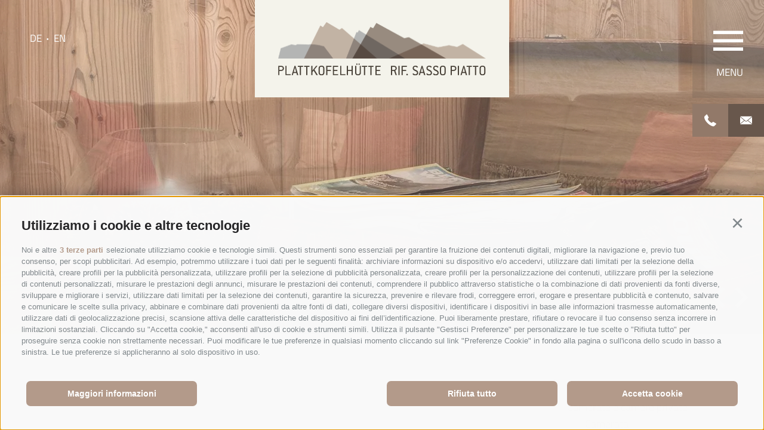

--- FILE ---
content_type: text/html; charset=utf-8
request_url: https://www.plattkofel.com/it/pernottamenti/buono-a-sapersi.html
body_size: 46953
content:


<!DOCTYPE html>
<html lang="it">
<head id="Head1"><link rel="preconnect" href="https://www.googletagmanager.com"><link rel="dns-prefetch" href="https://www.googletagmanager.com"><link rel="preconnect" href="https://www.google-analytics.com"><link rel="dns-prefetch" href="https://www.google-analytics.com"><script>var dataLayer = window.dataLayer = window.dataLayer || [];window['gtag_enable_tcf_support'] = true;</script><script type="text/javascript">(function(w,d,s,l,i){w[l]=w[l]||[];w[l].push({'gtm.start':new Date().getTime(),event:'gtm.js'});var f=d.getElementsByTagName(s)[0],j=d.createElement(s),dl=l!='dataLayer'?'&l='+l:'';j.async=true;j.src='https://www.googletagmanager.com/gtm.js?id=' + i + dl; f.parentNode.insertBefore(j, f);})(window,document,'script','dataLayer','GTM-W259CXW');</script><meta http-equiv="content-type" content="text/html; charset=utf-8" /><link href="/css/generator/202507251440/?384D654B4E63416D6D72694246656B3872623454794836386B537230444A632B564D694C4746394657544861613452565156335037513D3D" rel="stylesheet" type="text/css" /><meta name="dc.language" content="it-IT" /><meta name="dcterms.audience" content="all" /><meta name="dcterms.creator" content="abr" /><meta name="dcterms.publisher" content="Consisto GmbH" /><meta name="generator" content="Consisto.CMS V4.7.0.0, SRVWEB03-20251223143131" /><meta name="rating" content="general" /><meta name="robots" content="all" /><meta name="viewport" content="width=device-width, initial-scale=1" /><!--[IF lt IE 9]><script type="text/javascript" src="/scripts/it/plugins/202507251440/header/compatibility.js"></script><![ENDIF]-->
<!--[IF gte IE 9]><!--><script type="text/javascript" src="/scripts/it/plugins/202507251440/header.js"></script><!--<![ENDIF]-->
    <script>
        var LoadedListener = new function () { var a = [], d = []; this.Add = function (b, c) { d.hasOwnProperty(b) ? c() : a.push({ a: c, b: b }) }; this.Loaded = function (b, c) { d.hasOwnProperty(b) || (d[b] = !0, setTimeout(function () { a.forEach(function (a) { a.b == b && a.a() }) }, c)) } }, CssLoadedListener = { Add: function (a) { LoadedListener.Add("css", a) }, Loaded: function () { LoadedListener.Loaded("css", 100) } };
    </script>

    <link rel="preconnect" href="https://www.googletagmanager.com/" /><link rel="dns-prefetch" href="https://www.googletagmanager.com/" /><link rel="preconnect" href="https://www.youtube.com/" /><link rel="dns-prefetch" href="https://www.youtube.com/" /><link rel="preload" href="/media/fonts/titillium-web-v15-latin-300.woff2" as="font" type="font/woff2" crossorigin="" /><link rel="preload" href="/media/fonts/titillium-web-v15-latin-600.woff2" as="font" type="font/woff2" crossorigin="" /><link rel="preload" href="/media/fonts/titillium-web-v15-latin-700.woff2" as="font" type="font/woff2" crossorigin="" /><link rel="preload" href="/media/fonts/titillium-web-v15-latin-regular.woff2" as="font" type="font/woff2" crossorigin="" /><script type="text/javascript" src="/js/modules/modernizr.js" async></script><link rel="preload" as="image" href="/media/450_x_230/cd6b5f23-9191-4a3f-9916-b2019350468b/banner-plattkofel-29.jpg"><link rel="canonical" href="https://www.plattkofel.com/it/pernottamenti/buono-a-sapersi.html" /><link href="/favicon.ico" rel="icon" /><link href="https://www.plattkofel.com/de/uebernachten/gut-zu-wissen.html" rel="alternate" hreflang="de" /><link href="https://www.plattkofel.com/de/uebernachten/gut-zu-wissen.html" rel="alternate" hreflang="x-default" /><link href="https://www.plattkofel.com/it/pernottamenti/buono-a-sapersi.html" rel="alternate" hreflang="it" /><link href="https://www.plattkofel.com/en/overnight-accommodation/good-to-know.html" rel="alternate" hreflang="en" /><title>
	Trascorrere una vacanza unica sulla Plattkofelhütte - Alpe di Siusi
</title><meta name="description" content="Una vacanza speciale - dormire nelle camerate con la prima colazione o su richiesta con trattamento di mezza pensione. Zaino in spalla e trascorrere splendide giornate sull&#39;Alpe di Siusi" /></head>

<body itemscope itemtype="http://schema.org/WebPage">
    
    <!-- Google Tag Manager (noscript) -->
<noscript><iframe src="https://www.googletagmanager.com/ns.html?id=GTM-W259CXW" height="0" width="0" style="display:none;visibility:hidden" ></iframe ></noscript><!-- End Google Tag Manager (noscript) -->

    
    <!-- cc:baseform -->
<form name="aspnetForm" id="aspnetForm" method="post" enctype="multipart/form-data" action="/it/pernottamenti/buono-a-sapersi.html">
<div class="aspNetHidden">
<input type="hidden" name="__PAGEUNIQUEID" id="__PAGEUNIQUEID" value="$4e7b2c4acedc438f86f22af143cca23b" />
<input type="hidden" name="__VIEWSTATE" id="__VIEWSTATE" value="/wEPaA8FDzhkZTQyNTkwMjhmNjlkM2SlKUF3obUPmTawVZrZ7nXsdhSBRsp5/zpIpE83D4BP8w==" />
</div>

<div class="aspNetHidden">

	<input type="hidden" name="__VIEWSTATEGENERATOR" id="__VIEWSTATEGENERATOR" value="9FDABEA0" />
</div>
        
        <header class="header-main">
            <div class="row">
                <div class="col-4 col-push-8 col-lg-2 col-lg-push-10 col-xs-12 col-xs-push-0 header-main__right">
                    <div class="header-menu__position hidden-print">
                        <span class="open-menu">
                            <a href="#" class="open-menu__link">
                                <span class="open-menu__icon flaticon-interface"></span>
                                <span class="open-menu__text">MENU</span>
                            </a>                            
                        </span>
                        <div class="header-info hidden-print">
                            <span class="header-info__phone flaticon-technology">
                                <span class="header-info_flyout">
                                    Info & Prenotazioni
                                    <span class="reservation-text"><strong>Mobile </strong><a title="+39 334 9569626" href="tel:+393349569626" data-gtm-category="Phone" data-gtm-action="phoneclick" data-gtm-label="Flyout Mobile">+39 334 9569626</a><br />
<strong>Tel&nbsp;</strong><a title="+39 0462 601 721" href="tel:+390462601721">+39 0462 601 721</a></span>
                                </span>
                            </span>
                            <a class="header-info__calendar flaticon-back" href="mailto:info@plattkofel.com" itemprop="email" data-gtm-category="E-Mail" data-gtm-action="mailclick" data-gtm-label="Header" ></a>
                        </div>
                    </div>
                </div>
                <div class="col-4 col-pull-4 col-lg-2 col-lg-pull-2 col-md-10 col-md-pull-2 col-xs-12 col-xs-pull-0 hidden-print">
                    

<!-- modules:languages -->
<div class="languages">
    
            <a class="languages__link " href="/de/uebernachten/gut-zu-wissen.html">de</a>
            <span class="languages__separator">&bull;</span>
        
            <a class="languages__link " href="/en/overnight-accommodation/good-to-know.html">en</a>
            <span class="languages__separator">&bull;</span>
        
</div>
<!-- /modules:languages -->
                </div>
                <div class="col-4 col-pull-4 col-lg-8 col-lg-pull-2 col-md-10 col-md-pull-2 col-xs-12 col-xs-pull-0 mobile-bg">
                    <a class="header-main__logo hidden-print" title="Plattkofelhütte" href="https://www.plattkofel.com/it/rifugio-sasso-piatto/benvenuti.html">
                        <img src="/media/logo-plattkofelhuette.svg" width="445" height="163" alt="logo plattkofelhütte" />
                    </a>
                </div>
            </div>
        </header>
        <div class="nav-overlay"></div>
        <div class="nav-main__container hidden-print">
            <div class="nav-inner">
                <a href="#" class="menu-close">
                    <span class="menu-close__icon flaticon-close"></span>
                    <span class="menu-close__text">chiudi</span>
                </a>
                

<!-- module:menuMain !-->

            <nav class="nav-main container hidden-print">
				<!-- <a href="#" class="open-mobile">
					<span class="icon">&nbsp;</span>Menu
				</a>
				<div class="nav-overlay">&nbsp;</div> -->
				<div class="nav-main__dropdown row gutter-5 gutter-sm-10">
                <div class="col-4 col-sm-12">
                    <div class='nav-main__level-0  has-children'>

                        <span class='nav-main__level-0-bg lazyload' data-bgset='
                            /media/356_x_360/21405d77-c297-4e7b-9f50-7586b2cb53f4/aufhaenger-plattkofel-32.jpg [(min-width: 1280px)] | 
                            /media/356_x_360/21405d77-c297-4e7b-9f50-7586b2cb53f4/aufhaenger-plattkofel-32.jpg [(min-width: 1025px) and (max-width: 1279px)] |
                            /media/324_x_340/21405d77-c297-4e7b-9f50-7586b2cb53f4/aufhaenger-plattkofel-32.jpg [(min-width: 769px) and (max-width: 1024px)] | 
                            /media/239_x_239/21405d77-c297-4e7b-9f50-7586b2cb53f4/aufhaenger-plattkofel-32.jpg [(min-width: 668px) and (max-width: 768px)] | 
                            /media/640_x_155/21405d77-c297-4e7b-9f50-7586b2cb53f4/aufhaenger-plattkofel-32.jpg [(min-width: 561px) and (max-width: 667px)] | 
                            /media/506_x_110/21405d77-c297-4e7b-9f50-7586b2cb53f4/aufhaenger-plattkofel-32.jpg [(max-width: 560px)]'>
                        </span>


                        <a href="https://www.plattkofel.com/it/rifugio-sasso-piatto/benvenuti.html" class="nav-main__menu-0" target="_self" >Rifugio Sasso Piatto</a>
                        <ul class="nav-main__flyout-0" >
            <li class='nav-main__level-1  '>
                <a href="https://www.plattkofel.com/it/rifugio-sasso-piatto/benvenuti.html" class="nav-main__menu-1" target="_self" >Benvenuti</a>
                
            </li>
        
            <li class='nav-main__level-1  '>
                <a href="https://www.plattkofel.com/it/rifugio-sasso-piatto/il-sentiero-che-porta-al-rifugio.html" class="nav-main__menu-1" target="_self" >Il sentiero che porta al rifugio</a>
                
            </li>
        
            <li class='nav-main__level-1  '>
                <a href="https://www.plattkofel.com/it/rifugio-sasso-piatto/storia.html" class="nav-main__menu-1" target="_self" >Storia</a>
                
            </li>
        
            <li class='nav-main__level-1  '>
                <a href="https://www.plattkofel.com/it/rifugio-sasso-piatto/i-sapori-del-rifugio.html" class="nav-main__menu-1" target="_self" >I sapori del rifugio</a>
                
            </li>
        
            <li class='nav-main__level-1  '>
                <a href="https://www.plattkofel.com/it/rifugio-sasso-piatto/il-maso-oertl-a-siusi.html" class="nav-main__menu-1" target="_self" >Il Maso Örtl a Siusi</a>
                
            </li>
        
            <li class='nav-main__level-1  '>
                <a href="https://www.plattkofel.com/it/rifugio-sasso-piatto/i-nostri-animali.html" class="nav-main__menu-1" target="_self" >I nostri animali</a>
                
            </li>
        </ul>
                    </div>
                </div>
        
                <div class="col-4 col-sm-12">
                    <div class='nav-main__level-0 nav-main__active-0 has-children'>

                        <span class='nav-main__level-0-bg lazyload' data-bgset='
                            /media/356_x_360/0d12dc9e-8234-41f6-9ed7-49a25f0d4e9a/aufhaenger-plattkofel-33.jpg [(min-width: 1280px)] | 
                            /media/356_x_360/0d12dc9e-8234-41f6-9ed7-49a25f0d4e9a/aufhaenger-plattkofel-33.jpg [(min-width: 1025px) and (max-width: 1279px)] |
                            /media/324_x_340/0d12dc9e-8234-41f6-9ed7-49a25f0d4e9a/aufhaenger-plattkofel-33.jpg [(min-width: 769px) and (max-width: 1024px)] | 
                            /media/239_x_239/0d12dc9e-8234-41f6-9ed7-49a25f0d4e9a/aufhaenger-plattkofel-33.jpg [(min-width: 668px) and (max-width: 768px)] | 
                            /media/640_x_155/0d12dc9e-8234-41f6-9ed7-49a25f0d4e9a/aufhaenger-plattkofel-33.jpg [(min-width: 561px) and (max-width: 667px)] | 
                            /media/506_x_110/0d12dc9e-8234-41f6-9ed7-49a25f0d4e9a/aufhaenger-plattkofel-33.jpg [(max-width: 560px)]'>
                        </span>


                        <a href="https://www.plattkofel.com/it/pernottamenti/camerate-e-camere-private.html" class="nav-main__menu-0" target="_self" >Pernottamenti</a>
                        <ul class="nav-main__flyout-0" >
            <li class='nav-main__level-1  has-children'>
                <a href="https://www.plattkofel.com/it/pernottamenti/camerate-e-camere-private.html" class="nav-main__menu-1" target="_self" >Camerate e camere private</a>
                <ul class="nav-main__flyout-1">
            <li class='nav-main__level-2  '>
                <a href="https://www.plattkofel.com/it/pernottamenti/camerate-e-camere-private/camerata.html" class="nav-main__menu-2" target="_self" >Camerata</a>
            </li>
        
            <li class='nav-main__level-2  '>
                <a href="https://www.plattkofel.com/it/pernottamenti/camerate-e-camere-private/camera.html" class="nav-main__menu-2" target="_self" >Camera</a>
            </li>
        </ul>
            </li>
        
            <li class='nav-main__level-1 nav-main__active-1 '>
                <a href="https://www.plattkofel.com/it/pernottamenti/buono-a-sapersi.html" class="nav-main__menu-1" target="_self" >Buono a sapersi</a>
                
            </li>
        
            <li class='nav-main__level-1  '>
                <a href="https://www.plattkofel.com/it/pernottamenti/assicurazione-annullamento-viaggio-rifugio-sasso-piatto.html" class="nav-main__menu-1" target="_self" >Assicurazione annullamento viaggio Rifugio Sasso Piatto</a>
                
            </li>
        
            <li class='nav-main__level-1  '>
                <a href="https://www.plattkofel.com/it/pernottamenti/assicurazione-annullamento-viaggio-maso-oertl.html" class="nav-main__menu-1" target="_self" >Assicurazione annullamento viaggio Maso Örtl</a>
                
            </li>
        
            <li class='nav-main__level-1  '>
                <a href="https://www.plattkofel.com/it/pernottamenti/deposito-online.html" class="nav-main__menu-1" target="_self" >Deposito online</a>
                
            </li>
        </ul>
                    </div>
                </div>
        
                <div class="col-4 col-sm-12">
                    <div class='nav-main__level-0  '>

                        <span class='nav-main__level-0-bg lazyload' data-bgset='
                            /media/356_x_360/d5423c5f-1750-411e-b94c-bff5f664094e/familie.jpg [(min-width: 1280px)] | 
                            /media/356_x_360/d5423c5f-1750-411e-b94c-bff5f664094e/familie.jpg [(min-width: 1025px) and (max-width: 1279px)] |
                            /media/324_x_340/d5423c5f-1750-411e-b94c-bff5f664094e/familie.jpg [(min-width: 769px) and (max-width: 1024px)] | 
                            /media/239_x_239/d5423c5f-1750-411e-b94c-bff5f664094e/familie.jpg [(min-width: 668px) and (max-width: 768px)] | 
                            /media/640_x_155/d5423c5f-1750-411e-b94c-bff5f664094e/familie.jpg [(min-width: 561px) and (max-width: 667px)] | 
                            /media/506_x_110/d5423c5f-1750-411e-b94c-bff5f664094e/familie.jpg [(max-width: 560px)]'>
                        </span>


                        <a href="https://www.plattkofel.com/it/famiglie.html" class="nav-main__menu-0" target="_self" >Famiglie</a>
                        <ul class="nav-main__flyout-0" ></ul>
                    </div>
                </div>
        
                <div class="col-4 col-sm-12">
                    <div class='nav-main__level-0  has-children'>

                        <span class='nav-main__level-0-bg lazyload' data-bgset='
                            /media/356_x_360/08639f2b-2ba9-478d-a1fb-cf8666d2d22c/plattkofel-3.jpg [(min-width: 1280px)] | 
                            /media/356_x_360/08639f2b-2ba9-478d-a1fb-cf8666d2d22c/plattkofel-3.jpg [(min-width: 1025px) and (max-width: 1279px)] |
                            /media/324_x_340/08639f2b-2ba9-478d-a1fb-cf8666d2d22c/plattkofel-3.jpg [(min-width: 769px) and (max-width: 1024px)] | 
                            /media/239_x_239/08639f2b-2ba9-478d-a1fb-cf8666d2d22c/plattkofel-3.jpg [(min-width: 668px) and (max-width: 768px)] | 
                            /media/640_x_155/08639f2b-2ba9-478d-a1fb-cf8666d2d22c/plattkofel-3.jpg [(min-width: 561px) and (max-width: 667px)] | 
                            /media/506_x_110/08639f2b-2ba9-478d-a1fb-cf8666d2d22c/plattkofel-3.jpg [(max-width: 560px)]'>
                        </span>


                        <a href="https://www.plattkofel.com/it/sport-e-attivita.html" class="nav-main__menu-0" target="_self" >Sport e attività</a>
                        <ul class="nav-main__flyout-0" >
            <li class='nav-main__level-1  '>
                <a href="https://www.plattkofel.com/it/sport-e-attivita/tour-escursionistici-nelle-dolomiti.html" class="nav-main__menu-1" target="_self" >Tour escursionistici nelle Dolomiti</a>
                
            </li>
        
            <li class='nav-main__level-1  '>
                <a href="https://www.plattkofel.com/it/sport-e-attivita/vie-ferrate.html" class="nav-main__menu-1" target="_self" >Vie Ferrate</a>
                
            </li>
        
            <li class='nav-main__level-1  '>
                <a href="https://www.plattkofel.com/it/sport-e-attivita/tour-in-mountain-bike.html" class="nav-main__menu-1" target="_self" >Tour in mountain bike</a>
                
            </li>
        </ul>
                    </div>
                </div>
        
                <div class="col-4 col-sm-12">
                    <div class='nav-main__level-0  has-children'>

                        <span class='nav-main__level-0-bg lazyload' data-bgset='
                            /media/356_x_360/e56eba0c-6cf8-4de7-a7db-0e724b00dbd7/aufhaenger-plattkofel-35.jpg [(min-width: 1280px)] | 
                            /media/356_x_360/e56eba0c-6cf8-4de7-a7db-0e724b00dbd7/aufhaenger-plattkofel-35.jpg [(min-width: 1025px) and (max-width: 1279px)] |
                            /media/324_x_340/e56eba0c-6cf8-4de7-a7db-0e724b00dbd7/aufhaenger-plattkofel-35.jpg [(min-width: 769px) and (max-width: 1024px)] | 
                            /media/239_x_239/e56eba0c-6cf8-4de7-a7db-0e724b00dbd7/aufhaenger-plattkofel-35.jpg [(min-width: 668px) and (max-width: 768px)] | 
                            /media/640_x_155/e56eba0c-6cf8-4de7-a7db-0e724b00dbd7/aufhaenger-plattkofel-35.jpg [(min-width: 561px) and (max-width: 667px)] | 
                            /media/506_x_110/e56eba0c-6cf8-4de7-a7db-0e724b00dbd7/aufhaenger-plattkofel-35.jpg [(max-width: 560px)]'>
                        </span>


                        <a href="https://www.plattkofel.com/it/contatto-e-richieste/contatto.html" class="nav-main__menu-0" target="_self" >Contatto e richieste</a>
                        <ul class="nav-main__flyout-0" >
            <li class='nav-main__level-1  '>
                <a href="https://www.plattkofel.com/it/contatto-e-richieste/contatto.html" class="nav-main__menu-1" target="_self" >Contatto</a>
                
            </li>
        
            <li class='nav-main__level-1  '>
                <a href="https://www.plattkofel.com/it/contatto-e-richieste/richiesta.html" class="nav-main__menu-1" target="_self" >Richiesta</a>
                
            </li>
        </ul>
                    </div>
                </div>
        
                <div class="col-4 col-sm-12">
                    <div class='nav-main__level-0  has-children'>

                        <span class='nav-main__level-0-bg lazyload' data-bgset='
                            /media/356_x_360/eb2eb3b9-d936-42f3-b8dc-c1fbf2ec2d5c/aufhaenger-plattkofel-34.jpg [(min-width: 1280px)] | 
                            /media/356_x_360/eb2eb3b9-d936-42f3-b8dc-c1fbf2ec2d5c/aufhaenger-plattkofel-34.jpg [(min-width: 1025px) and (max-width: 1279px)] |
                            /media/324_x_340/eb2eb3b9-d936-42f3-b8dc-c1fbf2ec2d5c/aufhaenger-plattkofel-34.jpg [(min-width: 769px) and (max-width: 1024px)] | 
                            /media/239_x_239/eb2eb3b9-d936-42f3-b8dc-c1fbf2ec2d5c/aufhaenger-plattkofel-34.jpg [(min-width: 668px) and (max-width: 768px)] | 
                            /media/640_x_155/eb2eb3b9-d936-42f3-b8dc-c1fbf2ec2d5c/aufhaenger-plattkofel-34.jpg [(min-width: 561px) and (max-width: 667px)] | 
                            /media/506_x_110/eb2eb3b9-d936-42f3-b8dc-c1fbf2ec2d5c/aufhaenger-plattkofel-34.jpg [(max-width: 560px)]'>
                        </span>


                        <a href="https://www.plattkofel.com/it/servizi/galleria.html" class="nav-main__menu-0" target="_self" >Servizi</a>
                        <ul class="nav-main__flyout-0" >
            <li class='nav-main__level-1  '>
                <a href="https://www.plattkofel.com/it/servizi/galleria.html" class="nav-main__menu-1" target="_self" >Galleria</a>
                
            </li>
        
            <li class='nav-main__level-1  '>
                <a href="https://www.plattkofel.com/it/servizi/meteo-in-alto-adige.html" class="nav-main__menu-1" target="_self" >Meteo in Alto Adige</a>
                
            </li>
        
            <li class='nav-main__level-1  '>
                <a href="https://www.plattkofel.com/it/servizi/webcam.html" class="nav-main__menu-1" target="_self" >Webcam</a>
                
            </li>
        
            <li class='nav-main__level-1  '>
                <a href="https://www.plattkofel.com/it/servizi/news.html" class="nav-main__menu-1" target="_self" >News</a>
                
            </li>
        
            <li class='nav-main__level-1  '>
                <a href="https://www.plattkofel.com/it/servizi/rifugi-partner-nelle-dolomiti.html" class="nav-main__menu-1" target="_self" >Rifugi partner nelle Dolomiti</a>
                
            </li>
        </ul>
                    </div>
                </div>
        </div>
            </nav>
        
<!-- /module:menuMain !-->
                
            </div>
        </div>
        

<!-- modules:bannerSlide !-->
<div class="banner hidden-print">
    <div class="banner__slider slider">
        
                <div class="banner-default__item banner__item">
                    <picture>
                        <source  media="(min-width: 1025px)"  srcset="/media/1920_x_560/7988f4ba-0185-4750-a020-e8ddc6ccb7b6/banner-plattkofel-26.webp" width="1920" height="560" type="image/webp" /><source  media="(min-width: 1025px)"  srcset="/media/1920_x_560/7988f4ba-0185-4750-a020-e8ddc6ccb7b6/banner-plattkofel-26.jpg" width="1920" height="560"  />
                        <source  media="(min-width: 769px) and (max-width: 1024px)"  srcset="/media/1024_x_400/7988f4ba-0185-4750-a020-e8ddc6ccb7b6/banner-plattkofel-26.webp" width="1024" height="400" type="image/webp" /><source  media="(min-width: 769px) and (max-width: 1024px)"  srcset="/media/1024_x_400/7988f4ba-0185-4750-a020-e8ddc6ccb7b6/banner-plattkofel-26.jpg" width="1024" height="400"  />
                        <source  media="(min-width: 668px) and (max-width: 768px)"  srcset="/media/768_x_300/7988f4ba-0185-4750-a020-e8ddc6ccb7b6/banner-plattkofel-26.webp" width="768" height="300" type="image/webp" /><source  media="(min-width: 668px) and (max-width: 768px)"  srcset="/media/768_x_300/7988f4ba-0185-4750-a020-e8ddc6ccb7b6/banner-plattkofel-26.jpg" width="768" height="300"  />
                        <source  media="(min-width: 451px) and (max-width: 667px)"  srcset="/media/667_x_250/7988f4ba-0185-4750-a020-e8ddc6ccb7b6/banner-plattkofel-26.webp" width="667" height="250" type="image/webp" /><source  media="(min-width: 451px) and (max-width: 667px)"  srcset="/media/667_x_250/7988f4ba-0185-4750-a020-e8ddc6ccb7b6/banner-plattkofel-26.jpg" width="667" height="250"  />
                        <source  media="(max-width: 450px)"  srcset="/media/450_x_230/7988f4ba-0185-4750-a020-e8ddc6ccb7b6/banner-plattkofel-26.webp" width="450" height="230" type="image/webp" /><source  media="(max-width: 450px)"  srcset="/media/450_x_230/7988f4ba-0185-4750-a020-e8ddc6ccb7b6/banner-plattkofel-26.jpg" width="450" height="230"  />
                        <img src="/media/450_x_230/7988f4ba-0185-4750-a020-e8ddc6ccb7b6/banner-plattkofel-26.jpg" alt="banner-plattkofel-26" class="banner__image" width="450" height="230" />
                    </picture>
                </div>
            
                <div class="banner-default__item banner__item">
                    <picture>
                        <source  media="(min-width: 1025px)"  srcset="/media/1920_x_560/18f3dac0-f242-4e04-a0c0-f95d714a9859/banner-plattkofel-27.webp" width="1920" height="560" type="image/webp" /><source  media="(min-width: 1025px)"  srcset="/media/1920_x_560/18f3dac0-f242-4e04-a0c0-f95d714a9859/banner-plattkofel-27.jpg" width="1920" height="560"  />
                        <source  media="(min-width: 769px) and (max-width: 1024px)"  srcset="/media/1024_x_400/18f3dac0-f242-4e04-a0c0-f95d714a9859/banner-plattkofel-27.webp" width="1024" height="400" type="image/webp" /><source  media="(min-width: 769px) and (max-width: 1024px)"  srcset="/media/1024_x_400/18f3dac0-f242-4e04-a0c0-f95d714a9859/banner-plattkofel-27.jpg" width="1024" height="400"  />
                        <source  media="(min-width: 668px) and (max-width: 768px)"  srcset="/media/768_x_300/18f3dac0-f242-4e04-a0c0-f95d714a9859/banner-plattkofel-27.webp" width="768" height="300" type="image/webp" /><source  media="(min-width: 668px) and (max-width: 768px)"  srcset="/media/768_x_300/18f3dac0-f242-4e04-a0c0-f95d714a9859/banner-plattkofel-27.jpg" width="768" height="300"  />
                        <source  media="(min-width: 451px) and (max-width: 667px)"  srcset="/media/667_x_250/18f3dac0-f242-4e04-a0c0-f95d714a9859/banner-plattkofel-27.webp" width="667" height="250" type="image/webp" /><source  media="(min-width: 451px) and (max-width: 667px)"  srcset="/media/667_x_250/18f3dac0-f242-4e04-a0c0-f95d714a9859/banner-plattkofel-27.jpg" width="667" height="250"  />
                        <source  media="(max-width: 450px)"  srcset="/media/450_x_230/18f3dac0-f242-4e04-a0c0-f95d714a9859/banner-plattkofel-27.webp" width="450" height="230" type="image/webp" /><source  media="(max-width: 450px)"  srcset="/media/450_x_230/18f3dac0-f242-4e04-a0c0-f95d714a9859/banner-plattkofel-27.jpg" width="450" height="230"  />
                        <img src="/media/450_x_230/18f3dac0-f242-4e04-a0c0-f95d714a9859/banner-plattkofel-27.jpg" alt="banner-plattkofel-27" class="banner__image" width="450" height="230" loading="lazy" />
                    </picture>
                </div>
            
                <div class="banner-default__item banner__item">
                    <picture>
                        <source  media="(min-width: 1025px)"  srcset="/media/1920_x_560/cd6b5f23-9191-4a3f-9916-b2019350468b/banner-plattkofel-29.webp" width="1920" height="560" type="image/webp" /><source  media="(min-width: 1025px)"  srcset="/media/1920_x_560/cd6b5f23-9191-4a3f-9916-b2019350468b/banner-plattkofel-29.jpg" width="1920" height="560"  />
                        <source  media="(min-width: 769px) and (max-width: 1024px)"  srcset="/media/1024_x_400/cd6b5f23-9191-4a3f-9916-b2019350468b/banner-plattkofel-29.webp" width="1024" height="400" type="image/webp" /><source  media="(min-width: 769px) and (max-width: 1024px)"  srcset="/media/1024_x_400/cd6b5f23-9191-4a3f-9916-b2019350468b/banner-plattkofel-29.jpg" width="1024" height="400"  />
                        <source  media="(min-width: 668px) and (max-width: 768px)"  srcset="/media/768_x_300/cd6b5f23-9191-4a3f-9916-b2019350468b/banner-plattkofel-29.webp" width="768" height="300" type="image/webp" /><source  media="(min-width: 668px) and (max-width: 768px)"  srcset="/media/768_x_300/cd6b5f23-9191-4a3f-9916-b2019350468b/banner-plattkofel-29.jpg" width="768" height="300"  />
                        <source  media="(min-width: 451px) and (max-width: 667px)"  srcset="/media/667_x_250/cd6b5f23-9191-4a3f-9916-b2019350468b/banner-plattkofel-29.webp" width="667" height="250" type="image/webp" /><source  media="(min-width: 451px) and (max-width: 667px)"  srcset="/media/667_x_250/cd6b5f23-9191-4a3f-9916-b2019350468b/banner-plattkofel-29.jpg" width="667" height="250"  />
                        <source  media="(max-width: 450px)"  srcset="/media/450_x_230/cd6b5f23-9191-4a3f-9916-b2019350468b/banner-plattkofel-29.webp" width="450" height="230" type="image/webp" /><source  media="(max-width: 450px)"  srcset="/media/450_x_230/cd6b5f23-9191-4a3f-9916-b2019350468b/banner-plattkofel-29.jpg" width="450" height="230"  />
                        <img src="/media/450_x_230/cd6b5f23-9191-4a3f-9916-b2019350468b/banner-plattkofel-29.jpg" alt="banner-plattkofel-29" class="banner__image" width="450" height="230" loading="lazy" />
                    </picture>
                </div>
            
    </div>
    <div class="banner-controls banner-home__controls">
        <a href='#' class='prev flaticon-arrows-4' style='display: inline-block;'></a>
        <a href='#' class='next flaticon-arrows' style='display: inline-block;'></a>
    </div>
</div>
<!-- /modules:bannerSlide !-->

<!-- module:contentSlide -->


<!-- modules:sitePath -->
<div class="container">
    <div class="sitepath row hidden-print" id="sitepath" itemprop="breadcrumb">
        <div class="col-7 col-push-1 col-lg-12 col-lg-push-0">
            
                    <a class="item " href="https://www.plattkofel.com/it/rifugio-sasso-piatto/benvenuti.html" target="_self">Home</a>
                
                    <a class="item " href="https://www.plattkofel.com/it/pernottamenti/camerate-e-camere-private.html" target="_self">Pernottamenti</a>
                
                    <a class="item active" href="https://www.plattkofel.com/it/pernottamenti/buono-a-sapersi.html" target="_self">Buono a sapersi</a>
                
        </div>
    </div>
</div>
<!-- /modules:sitePath -->
<main class="content-scroll container">
    <div class="row">
        <div class="col-3 col-push-9 col-lg-12 col-lg-push-0">
            

<!-- module:menuSidebar !-->
<nav class="nav-sidebar hidden-print">
    
                
                    <ul class="nav-sidebar__flyout-0">
                <li class="nav-sidebar__level-1 ">
                    <a href="https://www.plattkofel.com/it/pernottamenti/camerate-e-camere-private.html" class="nav-sidebar__menu-1" target="_self" >Camerate e camere private</a>
                    <ul class="nav-sidebar__flyout-1">
                <li class="nav-sidebar__level-2 ">
                    <a href="https://www.plattkofel.com/it/pernottamenti/camerate-e-camere-private/camerata.html" class="nav-sidebar__menu-2" target="_self" >Camerata</a>
                </li>
            
                <li class="nav-sidebar__level-2 ">
                    <a href="https://www.plattkofel.com/it/pernottamenti/camerate-e-camere-private/camera.html" class="nav-sidebar__menu-2" target="_self" >Camera</a>
                </li>
            </ul>
                </li>
            
                <li class="nav-sidebar__level-1 nav-sidebar__active-1">
                    <a href="https://www.plattkofel.com/it/pernottamenti/buono-a-sapersi.html" class="nav-sidebar__menu-1" target="_self" >Buono a sapersi</a>
                    
                </li>
            
                <li class="nav-sidebar__level-1 ">
                    <a href="https://www.plattkofel.com/it/pernottamenti/assicurazione-annullamento-viaggio-rifugio-sasso-piatto.html" class="nav-sidebar__menu-1" target="_self" >Assicurazione annullamento viaggio Rifugio Sasso Piatto</a>
                    
                </li>
            
                <li class="nav-sidebar__level-1 ">
                    <a href="https://www.plattkofel.com/it/pernottamenti/assicurazione-annullamento-viaggio-maso-oertl.html" class="nav-sidebar__menu-1" target="_self" >Assicurazione annullamento viaggio Maso Örtl</a>
                    
                </li>
            
                <li class="nav-sidebar__level-1 ">
                    <a href="https://www.plattkofel.com/it/pernottamenti/deposito-online.html" class="nav-sidebar__menu-1" target="_self" >Deposito online</a>
                    
                </li>
            </ul>
            
            
</nav>
<!-- /module:menuSidebar !-->
            <div class="content content-phonenumbers hidden-print">
                <a class="content-phonenumbers__link" href="href='tel:+390462601721'"><strong>Mobile:</strong><br />
+39 334 9569626<br /></a>
                <a class="content-phonenumbers__link" href="href='tel:'"></a>
                <a class="content-phonenumbers__link" href="href='tel:+393349569626'"><strong>Tel:</strong> +39 0462 601 721<br />
chiama alle ore 9 -11 e alle ore 19 - 21</a>
            </div>
        </div>
        <div class="col-7 col-pull-2 col-lg-12 col-lg-push-0 content-module">
            <div id="ctl20_ContentHGroup" class="hgroup">
                <h1>Condizioni Generali di Contratto</h1>
                <h2>Le vacanze da noi, al Rifugio Sasso Piatto</h2>
            </div>
            <div id="ctl20_SiteContentContainer" class="main-content"><ul>
    <li>Check in:  dalle ore 15:00</li>
    <li>Check out: entro le ore 9:00</li>
    <li>Prenotazione: per iscritto</li>
    <li>Cani ammessi solo in camera: 20&euro;/giorno; vi preghiamo di portare una coperta</li>
    <li>Fumo: solo all&lsquo;aperto</li>
    <li>Pagamento: contanti o carta</li>
    <li>Annullamento: l&lsquo;annullamento del soggiorno comporta il pagamento di una penale, qualora non riuscissimo pi&ugrave; a riassegnare il vostro posto letto. Fanno fede le seguenti condizioni di annullamento:<br />
    - fino a 21 giorni prima della data di arrivo: gratis<br />
    - fino a 10 giorni prima della data di arrivo: 50%<br />
    - successivamente e in caso di arrivo ritardato o partenza anticipata: 100%</li>
</ul></div>
            <div class="module-content"></div>
        </div>
    </div>
</main>
<!-- /module:contentSlide -->

<!-- modules:teaserSlide !-->



        <div class="teaser hidden-print" data-reveal-group="teaser" data-reveal-stagger="100">
    
        <div class="teaser__item clearfix reveal" >
            <div class="teaser__outer">
                <div class="base-item__image-outer">
                    <picture>
                        <source  media="(min-width: 1025px)"  srcset="/media/960_x_375/9aef6e91-cd3e-409a-9fe2-f01ff7f067d4/gourmet.webp" width="960" height="375" type="image/webp" /><source  media="(min-width: 1025px)"  srcset="/media/960_x_375/9aef6e91-cd3e-409a-9fe2-f01ff7f067d4/gourmet.jpg" width="960" height="375"  />
                        <source  media="(min-width: 769px) and (max-width: 1024px)"  srcset="/media/525_x_230/9aef6e91-cd3e-409a-9fe2-f01ff7f067d4/gourmet.webp" width="525" height="230" type="image/webp" /><source  media="(min-width: 769px) and (max-width: 1024px)"  srcset="/media/525_x_230/9aef6e91-cd3e-409a-9fe2-f01ff7f067d4/gourmet.jpg" width="525" height="230"  />
                        <source  media="(min-width: 415px) and (max-width: 768px)"  srcset="/media/749_x_180/9aef6e91-cd3e-409a-9fe2-f01ff7f067d4/gourmet.webp" width="749" height="180" type="image/webp" /><source  media="(min-width: 415px) and (max-width: 768px)"  srcset="/media/749_x_180/9aef6e91-cd3e-409a-9fe2-f01ff7f067d4/gourmet.jpg" width="749" height="180"  />
                        <source  media="(max-width: 414px)"  srcset="/media/400_x_180/9aef6e91-cd3e-409a-9fe2-f01ff7f067d4/gourmet.webp" width="400" height="180" type="image/webp" /><source  media="(max-width: 414px)"  srcset="/media/400_x_180/9aef6e91-cd3e-409a-9fe2-f01ff7f067d4/gourmet.jpg" width="400" height="180"  />
                        <img src="/media/400_x_180/9aef6e91-cd3e-409a-9fe2-f01ff7f067d4/gourmet.jpg" class="base-item__image" alt="gourmet" width="400" height="180" loading="lazy" />
                    </picture>
                </div>
                <div class="teaser__inner">
                    <a href="https://www.plattkofel.com/it/rifugio-sasso-piatto/i-sapori-del-rifugio.html" class="teaser__name">Tradizionali piatti altoatesini</a>
                    <span class="teaser__description">L'ispirazione per preparare i tradizionali piatti altoatesini proviene dal ricettario della nostra nonna, il tocco raffinato, invece, dalle erbe ...</span>
                    <a href="https://www.plattkofel.com/it/rifugio-sasso-piatto/i-sapori-del-rifugio.html" class="teaser__link left">scopri di più</a>
                </div>
            </div>
            <div>
                
                        <div class="base-item__image-outer">
                    
                        <picture>
                            <source  media="(min-width: 769px)"  srcset="/media/960_x_750/33980411-dd59-457f-bf13-5b5977f73c94/knoedel.webp" width="960" height="750" type="image/webp" /><source  media="(min-width: 769px)"  srcset="/media/960_x_750/33980411-dd59-457f-bf13-5b5977f73c94/knoedel.jpg" width="960" height="750"  />
                            <source  media="(min-width: 481px) and (max-width: 768px)"  srcset="/media/768_x_250/33980411-dd59-457f-bf13-5b5977f73c94/knoedel.webp" width="768" height="250" type="image/webp" /><source  media="(min-width: 481px) and (max-width: 768px)"  srcset="/media/768_x_250/33980411-dd59-457f-bf13-5b5977f73c94/knoedel.jpg" width="768" height="250"  />
                            <source  media="(max-width: 480px)"  srcset="/media/480_x_250/33980411-dd59-457f-bf13-5b5977f73c94/knoedel.webp" width="480" height="250" type="image/webp" /><source  media="(max-width: 480px)"  srcset="/media/480_x_250/33980411-dd59-457f-bf13-5b5977f73c94/knoedel.jpg" width="480" height="250"  />
                            <img src="/media/480_x_250/33980411-dd59-457f-bf13-5b5977f73c94/knoedel.jpg" class="base-item__image" alt="knoedel" width="480" height="250" loading="lazy" />
                        </picture>
                    
                        </div>
                    
            </div>
        </div>
    
        </div>
    

<!-- /modules:teaserSlide !-->

        <footer class="footer-main container">
            <div class="row">
                <div class="col-3 col-lg-6 col-xs-12">
                    <span class="footer-main__owner">Rifugio Sasso Piatto</span>
                    <span class="footer-main__family">Famiglia Kasseroler</span>
                </div>
                <div class="col-3 col-lg-6 col-xs-12">
                    <span class="footer-main__address">San Vigilio 18</span>
                    <span class="footer-main__address">I-39040 Siusi allo Sciliar</span>
                    <a class="footer-main__mail" href="mailto:info@plattkofel.com" itemprop="email" data-gtm-category="E-Mail" data-gtm-action="mailclick" data-gtm-label="Address">info@plattkofel.com</a>
                </div>
                <div class="col-3 col-lg-12">
                    <a class="footer-main__phonenumbers" href='tel:+390462601721' data-gtm-category="Phone" data-gtm-action="phoneclick" data-gtm-label="Address Summer"><strong>Mobile:</strong><br />
+39 334 9569626<br /></a>
                    <a class="footer-main__phonenumbers" href='tel:' data-gtm-category="Phone" data-gtm-action="phoneclick" data-gtm-label="Address Winter"></a>
                    <a class="footer-main__phonenumbers" href='tel:+393349569626' data-gtm-category="Phone" data-gtm-action="phoneclick" data-gtm-label="Address Mobile"><strong>Tel:</strong> +39 0462 601 721<br />
chiama alle ore 9 -11 e alle ore 19 - 21</a>
                </div>
                <div class="col-3 col-lg-12 hidden-print">
                    <a href='https://www.instagram.com/rifugiosassopiatto' target="_blank" class="footer-main__link" data-gtm-category="Social Media" data-gtm-action="Instagram" data-gtm-label="Buono a sapersi">
                        <span class="footer-main__icons instagram">
                            <svg id="instagram" xmlns="http://www.w3.org/2000/svg" width="26.064" height="26.064" viewBox="0 0 26.064 26.064">
                              <g id="Gruppe_11" data-name="Gruppe 11">
                                <g id="Gruppe_10" data-name="Gruppe 10">
                                  <path id="Pfad_2" data-name="Pfad 2" d="M18.611,0H7.453A7.461,7.461,0,0,0,0,7.453V18.611a7.461,7.461,0,0,0,7.453,7.453H18.612a7.461,7.461,0,0,0,7.452-7.453V7.453A7.461,7.461,0,0,0,18.611,0Zm6.8,18.611a6.809,6.809,0,0,1-6.8,6.8H7.453a6.809,6.809,0,0,1-6.8-6.8V7.453a6.809,6.809,0,0,1,6.8-6.8H18.612a6.809,6.809,0,0,1,6.8,6.8V18.611Z" fill="#625147"/>
                                </g>
                              </g>
                              <g id="Gruppe_13" data-name="Gruppe 13" transform="translate(6.15 5.996)">
                                <g id="Gruppe_12" data-name="Gruppe 12">
                                  <path id="Pfad_3" data-name="Pfad 3" d="M103.73,94.234a7.085,7.085,0,1,0,7.085,7.084A7.093,7.093,0,0,0,103.73,94.234Zm0,13.518a6.433,6.433,0,1,1,6.433-6.433A6.44,6.44,0,0,1,103.73,107.752Z" transform="translate(-96.645 -94.234)" fill="#625147"/>
                                </g>
                              </g>
                              <g id="Gruppe_15" data-name="Gruppe 15" transform="translate(18.694 3.063)">
                                <g id="Gruppe_14" data-name="Gruppe 14">
                                  <path id="Pfad_4" data-name="Pfad 4" d="M295.52,48.133a1.74,1.74,0,1,0,1.74,1.74A1.742,1.742,0,0,0,295.52,48.133Zm0,2.828a1.088,1.088,0,1,1,1.088-1.088A1.089,1.089,0,0,1,295.52,50.961Z" transform="translate(-293.78 -48.133)" fill="#625147"/>
                                </g>
                              </g>
                            </svg>
                        </span>
                    </a>
                    <a href='https://www.facebook.com/rifugiosassopiatto.it/' target="_blank" class="footer-main__link" data-gtm-category="Social Media" data-gtm-action="Facebook" data-gtm-label="Buono a sapersi">
                        <span class="footer-main__icons flaticon-social"></span>
                    </a>
                    <a href="/it/servizi/meteo-in-alto-adige.html" class="footer-main__link">
                        <span class="footer-main__icons flaticon-nature-1"></span>
                    </a>
                    <a href="/it/servizi/galleria.html" class="footer-main__link">
                        <span class="footer-main__icons flaticon-camera"></span>
                    </a>
                    <a href="/it/servizi/webcam.html" class="footer-main__link">
                        <span class="footer-main__icons flaticon-science"></span>
                    </a>
                </div>
            </div>
        </footer>
        

<!-- module:menuBottom !-->


            <nav class="nav-bottom container hidden-print">
                <div class="nav-bottom__inner">
                    <a href="https://www.consisto.it" target="_blank" title='Agenzia web marketing Alto Adige' class="logo-consisto"></a>
                    
            <a href="https://www.plattkofel.com/it/mappa-del-sito.html" class="nav-bottom__menu-0" target="_self" >Mappa del sito</a>
        <span class="separator"> &bull; </span>
            <a href="https://www.plattkofel.com/it/credits.html" class="nav-bottom__menu-0" target="_self" >Credits</a>
        
                    <a href="https://api.avacy.eu/consisto/cookiepolicy/317/it" class="avacy-link fancybox-iframe nav-bottom__menu-0">Cookie Policy</a><span class="separator"> &bull; </span>
<a href="https://api.avacy.eu/consisto/privacypolicy/317/it" class="avacy-link fancybox-iframe nav-bottom__menu-0">Privacy</a><span class="separator"> &bull; </span>
<button type="button" onclick="AVACY.showPreferenceCenter('absolute');" class="avacy-link nav-bottom__menu-0" style="border:0; background: transparent;">Preferenze Cookies</button>

                </div>
                <div class="logo-container">
                    <a href="https://www.helmut-kostner.it/" target="_blank" class="nav-bottom__logo">
                        <picture><img src="/media/logo-bergfuehrer-n.png" width="120" height="52" loading="lazy" />>
                    </a>
                    <a href="https://www.bauernhof-seis.com/" target="_blank" class="nav-bottom__logo">
                        <picture><img src="/media/logo-oertl.png" width="59" height="58" loading="lazy" /></picture>
                    </a>
                    <a href="https://www.valgardena.it/" target="_blank" class="nav-bottom__logo">
                        <picture><img src="/media/logo-val-gardena-dolomites.png" width="77" height="56" loading="lazy" /></picture>
                    </a>
                    <a href="https://www.seiseralm.it/" target="_blank" class="nav-bottom__logo">
                        <picture><img src="/media/logo-seiser-alm.png" width="197" height="55" loading="lazy" /></picture>
                    </a>
                    <a href="https://www.fassa.com/" target="_blank" class="nav-bottom__logo">
                        <picture><img src="/media/logo-val-di-fassa.png" width="50" height="55" loading="lazy" /></picture>
                    </a>
                    <a href="https://www.alpinschule-oberstdorf.de/" target="_blank" class="nav-bottom__logo">
                        <picture><img src="/media/logo-aso-22.png" width="78" height="55" loading="lazy" /></picture>
                    </a>
                </div>
            </nav>
        

<!-- /module:menuBottom !-->

    </form><script>var __ajax_lang='it';var __ajax_site='3ccd8f22-56aa-4680-8c8e-9ec24b8187b1';var __ajax_domain='plattkofel.com';var __ajax_isPostback='false';</script>
<script type="text/javascript" src="/scripts/it/202507251440/v1/include.js"></script>
<!-- /cc:baseform -->

</body>
</html>


--- FILE ---
content_type: text/css; charset=UTF-8
request_url: https://www.plattkofel.com/css/generator/202507251440/?384D654B4E63416D6D72694246656B3872623454794836386B537230444A632B564D694C4746394657544861613452565156335037513D3D
body_size: 27949
content:
/*! fancyBox v2.1.5 fancyapps.com | fancyapps.com/fancybox/#license */.fancybox-wrap,.fancybox-skin,.fancybox-outer,.fancybox-inner,.fancybox-image,.fancybox-wrap iframe,.fancybox-wrap object,.fancybox-nav,.fancybox-nav span,.fancybox-tmp{padding:0;margin:0;border:0;outline:0;vertical-align:top}
.fancybox-wrap{position:absolute;top:0;left:0;z-index:8020}.fancybox-skin{position:relative;background:#f9f9f9;color:#444;text-shadow:none;-webkit-border-radius:4px;-moz-border-radius:4px;border-radius:4px}
.fancybox-opened{z-index:8030}.fancybox-opened .fancybox-skin{-webkit-box-shadow:0 10px 25px rgba(0,0,0,0.5);-moz-box-shadow:0 10px 25px rgba(0,0,0,0.5);box-shadow:0 10px 25px rgba(0,0,0,0.5)}
.fancybox-outer,.fancybox-inner{position:relative}.fancybox-inner{overflow:hidden}
.fancybox-type-iframe .fancybox-inner{-webkit-overflow-scrolling:touch}.fancybox-error{color:#444;font:14px/20px "Helvetica Neue",Helvetica,Arial,sans-serif;margin:0;padding:15px;white-space:nowrap}
.fancybox-inner .fancybox-image,.fancybox-inner .fancybox-iframe{display:block;width:100%;height:100%}
.fancybox-image{max-width:100%;max-height:100%}#fancybox-loading,.fancybox-close,.fancybox-prev span,.fancybox-next span{background-image:url('/app_common/java/plugins/fancybox/2.1.5/media/fancybox_sprite.png')}
#fancybox-loading{position:fixed;top:50%;left:50%;margin-top:-22px;margin-left:-22px;background-position:0 -108px;opacity:.8;cursor:pointer;z-index:8060}
#fancybox-loading div{width:44px;height:44px;background:url('/app_common/java/plugins/fancybox/2.1.5/media/fancybox_loading.gif') center center no-repeat}
.fancybox-close{position:absolute;top:-18px;right:-18px;width:36px;height:36px;cursor:pointer;z-index:8040}
.fancybox-nav{position:absolute;top:0;width:40%;height:100%;cursor:pointer;text-decoration:none;background:transparent url('blank.gif');-webkit-tap-highlight-color:rgba(0,0,0,0);z-index:8040}
.fancybox-prev{left:0}.fancybox-next{right:0}.fancybox-nav span{position:absolute;top:50%;width:36px;height:34px;margin-top:-18px;cursor:pointer;z-index:8040;visibility:hidden}
.fancybox-prev span{left:10px;background-position:0 -36px}.fancybox-next span{right:10px;background-position:0 -72px}
.fancybox-nav:hover span{visibility:visible}.fancybox-tmp{position:absolute;top:-99999px;left:-99999px;visibility:hidden;max-width:99999px;max-height:99999px;overflow:visible!important}
.fancybox-lock{overflow:hidden!important;width:auto}.fancybox-lock body{overflow:hidden!important}
.fancybox-lock-test{overflow-y:hidden!important}.fancybox-overlay{position:absolute;top:0;left:0;overflow:hidden;display:none;z-index:8010;background:url('/app_common/java/plugins/fancybox/2.1.5/media/fancybox_overlay.png')}
.fancybox-overlay-fixed{position:fixed;bottom:0;right:0}.fancybox-lock .fancybox-overlay{overflow:auto;overflow-y:scroll}
.fancybox-title{visibility:hidden;font:normal 13px/20px "Helvetica Neue",Helvetica,Arial,sans-serif;position:relative;text-shadow:none;z-index:8050}
.fancybox-opened .fancybox-title{visibility:visible}.fancybox-title-float-wrap{position:absolute;bottom:0;right:50%;margin-bottom:-35px;z-index:8050;text-align:center}
.fancybox-title-float-wrap .child{display:inline-block;margin-right:-100%;padding:2px 20px;background:transparent;background:rgba(0,0,0,0.8);-webkit-border-radius:15px;-moz-border-radius:15px;border-radius:15px;text-shadow:0 1px 2px #222;color:#FFF;font-weight:bold;line-height:24px;white-space:nowrap}
.fancybox-title-outside-wrap{position:relative;margin-top:10px;color:#fff}
.fancybox-title-inside-wrap{padding-top:10px}.fancybox-title-over-wrap{position:absolute;bottom:0;left:0;color:#fff;padding:10px;background:#000;background:rgba(0,0,0,.8)}
@media only screen and (-webkit-min-device-pixel-ratio:1.5),only screen and (min--moz-device-pixel-ratio:1.5),only screen and (min-device-pixel-ratio:1.5){#fancybox-loading,.fancybox-close,.fancybox-prev span,.fancybox-next span{background-image:url('/app_common/java/plugins/fancybox/2.1.5/media/fancybox_sprite@2x.png');background-size:44px 152px}
#fancybox-loading div{background-image:url('/app_common/java/plugins/fancybox/2.1.5/media/fancybox_loading@2x.gif');background-size:24px 24px}
}
#fancybox-buttons{position:fixed;left:0;width:100%;z-index:8050}#fancybox-buttons.top{top:10px}
#fancybox-buttons.bottom{bottom:10px}#fancybox-buttons ul{display:block;width:166px;height:30px;margin:0 auto;padding:0;list-style:none;border:1px solid #111;border-radius:3px;-webkit-box-shadow:inset 0 0 0 1px rgba(255,255,255,.05);-moz-box-shadow:inset 0 0 0 1px rgba(255,255,255,.05);box-shadow:inset 0 0 0 1px rgba(255,255,255,.05);background:#323232;background:-moz-linear-gradient(top,#444 0,#343434 50%,#292929 50%,#333 100%);background:-webkit-gradient(linear,left top,left bottom,color-stop(0%,#444),color-stop(50%,#343434),color-stop(50%,#292929),color-stop(100%,#333));background:-webkit-linear-gradient(top,#444 0,#343434 50%,#292929 50%,#333 100%);background:-o-linear-gradient(top,#444 0,#343434 50%,#292929 50%,#333 100%);background:-ms-linear-gradient(top,#444 0,#343434 50%,#292929 50%,#333 100%);background:linear-gradient(top,#444 0,#343434 50%,#292929 50%,#333 100%);filter:progid:DXImageTransform.Microsoft.gradient(startColorstr='#444444',endColorstr='#222222',GradientType=0)}
#fancybox-buttons ul li{float:left;margin:0;padding:0}#fancybox-buttons a{display:block;width:30px;height:30px;text-indent:-9999px;background-color:transparent;background-image:url('/app_common/java/plugins/fancybox-buttonhelper/1.0.5/media/fancybox-buttons.png');background-repeat:no-repeat;outline:0;opacity:.8}
#fancybox-buttons a:hover{opacity:1}#fancybox-buttons a.btnPrev{background-position:5px 0}
#fancybox-buttons a.btnNext{background-position:-33px 0;border-right:1px solid #3e3e3e}
#fancybox-buttons a.btnPlay{background-position:0 -30px}#fancybox-buttons a.btnPlayOn{background-position:-30px -30px}
#fancybox-buttons a.btnToggle{background-position:3px -60px;border-left:1px solid #111;border-right:1px solid #3e3e3e;width:35px}
#fancybox-buttons a.btnToggleOn{background-position:-27px -60px}#fancybox-buttons a.btnClose{border-left:1px solid #111;width:35px;background-position:-56px 0}
#fancybox-buttons a.btnDisabled{opacity:.4;cursor:default}
#fancybox-thumbs{position:fixed;left:0;width:100%;overflow:hidden;z-index:8050}
#fancybox-thumbs.bottom{bottom:2px}#fancybox-thumbs.top{top:2px}#fancybox-thumbs ul{position:relative;list-style:none;margin:0;padding:0}
#fancybox-thumbs ul li{float:left;padding:1px;opacity:.5}#fancybox-thumbs ul li.active{opacity:.75;padding:0;border:1px solid #fff}
#fancybox-thumbs ul li:hover{opacity:1}#fancybox-thumbs ul li a{display:block;position:relative;overflow:hidden;border:1px solid #222;background:#111;outline:0}
#fancybox-thumbs ul li img{display:block;position:relative;border:0;padding:0;max-width:none}
/*! Flickity v2.2.0
https://flickity.metafizzy.co
---------------------------------------------- */.flickity-enabled{position:relative}
.flickity-enabled:focus{outline:0}.flickity-viewport{overflow:hidden;position:relative;height:100%}
.flickity-slider{position:absolute;width:100%;height:100%}.flickity-enabled.is-draggable{-webkit-tap-highlight-color:transparent;tap-highlight-color:transparent;-webkit-user-select:none;-moz-user-select:none;-ms-user-select:none;user-select:none}
.flickity-enabled.is-draggable .flickity-viewport{cursor:move;cursor:-webkit-grab;cursor:grab}
.flickity-enabled.is-draggable .flickity-viewport.is-pointer-down{cursor:-webkit-grabbing;cursor:grabbing}
.flickity-button{position:absolute;background:hsla(0,0%,100%,0.75);border:0;color:#333}
.flickity-button:hover{background:white;cursor:pointer}.flickity-button:focus{outline:0;box-shadow:0 0 0 5px #19F}
.flickity-button:active{opacity:.6}.flickity-button:disabled{opacity:.3;cursor:auto;pointer-events:none}
.flickity-button-icon{fill:currentColor}.flickity-prev-next-button{top:50%;width:44px;height:44px;border-radius:50%;transform:translateY(-50%)}
.flickity-prev-next-button.previous{left:10px}.flickity-prev-next-button.next{right:10px}
.flickity-rtl .flickity-prev-next-button.previous{left:auto;right:10px}.flickity-rtl .flickity-prev-next-button.next{right:auto;left:10px}
.flickity-prev-next-button .flickity-button-icon{position:absolute;left:20%;top:20%;width:60%;height:60%}
.flickity-page-dots{position:absolute;width:100%;bottom:-25px;padding:0;margin:0;list-style:none;text-align:center;line-height:1}
.flickity-rtl .flickity-page-dots{direction:rtl}.flickity-page-dots .dot{display:inline-block;width:10px;height:10px;margin:0 8px;background:#333;border-radius:50%;opacity:.25;cursor:pointer}
.flickity-page-dots .dot.is-selected{opacity:1}
.flickity-enabled.is-fade .flickity-slider>*{pointer-events:none;z-index:0}
.flickity-enabled.is-fade .flickity-slider>.is-selected{pointer-events:auto;z-index:1}
.ui-widget-overlay{position:fixed;top:0;left:0;width:100%;height:100%}.ui-datepicker{width:17em;padding:.2em .2em 0;display:none}
.ui-datepicker .ui-datepicker-header{position:relative;padding:.2em 0}.ui-datepicker .ui-datepicker-prev,.ui-datepicker .ui-datepicker-next{position:absolute;top:2px;width:1.8em;height:1.8em;cursor:pointer}
.ui-datepicker .ui-datepicker-prev{left:2px}.ui-datepicker .ui-datepicker-next{right:2px}
.ui-datepicker .ui-datepicker-prev span,.ui-datepicker .ui-datepicker-next span{display:block;position:absolute;left:50%;margin-left:-8px;top:50%;margin-top:-8px}
.ui-datepicker .ui-datepicker-title{margin:0 2.3em;line-height:1.8em;text-align:center}
.ui-datepicker .ui-datepicker-title select{font-size:1em;margin:1px 0}.ui-datepicker select.ui-datepicker-month-year{width:100%}
.ui-datepicker select.ui-datepicker-month,.ui-datepicker select.ui-datepicker-year{width:49%}
.ui-datepicker table{width:100%;font-size:.9em;border-collapse:collapse;margin:0 0 .4em}
.ui-datepicker th{padding:.7em .3em;text-align:center;font-weight:bold;border:0}
.ui-datepicker td{border:0;padding:1px}.ui-datepicker td span,.ui-datepicker td a{display:block;padding:.2em;text-align:right;text-decoration:none}
.ui-datepicker .ui-datepicker-buttonpane{background-image:none;margin:.7em 0 0 0;padding:0 .2em;border-left:0;border-right:0;border-bottom:0}
.ui-datepicker .ui-datepicker-buttonpane button{float:right;margin:.5em .2em .4em;cursor:pointer;padding:.2em .6em .3em .6em;width:auto;overflow:visible}
.ui-datepicker .ui-datepicker-buttonpane button.ui-datepicker-current{float:left}
.ui-datepicker.ui-datepicker-multi{width:auto}.ui-datepicker-multi .ui-datepicker-group{float:left}
.ui-datepicker-multi .ui-datepicker-group table{width:95%;margin:0 auto .4em}
.ui-datepicker-multi-2 .ui-datepicker-group{width:50%}.ui-datepicker-multi-3 .ui-datepicker-group{width:33.3%}
.ui-datepicker-multi-4 .ui-datepicker-group{width:25%}.ui-datepicker-multi .ui-datepicker-group-last .ui-datepicker-header,.ui-datepicker-multi .ui-datepicker-group-middle .ui-datepicker-header{border-left-width:0}
.ui-datepicker-multi .ui-datepicker-buttonpane{clear:left}.ui-datepicker-row-break{clear:both;width:100%;font-size:0}
.ui-datepicker-rtl{direction:rtl}.ui-datepicker-rtl .ui-datepicker-prev{right:2px;left:auto}
.ui-datepicker-rtl .ui-datepicker-next{left:2px;right:auto}.ui-datepicker-rtl .ui-datepicker-prev:hover{right:1px;left:auto}
.ui-datepicker-rtl .ui-datepicker-next:hover{left:1px;right:auto}.ui-datepicker-rtl .ui-datepicker-buttonpane{clear:right}
.ui-datepicker-rtl .ui-datepicker-buttonpane button{float:left}.ui-datepicker-rtl .ui-datepicker-buttonpane button.ui-datepicker-current,.ui-datepicker-rtl .ui-datepicker-group{float:right}
.ui-datepicker-rtl .ui-datepicker-group-last .ui-datepicker-header,.ui-datepicker-rtl .ui-datepicker-group-middle .ui-datepicker-header{border-right-width:0;border-left-width:1px}
.slick-slider{position:relative;display:block;-moz-box-sizing:border-box;-webkit-box-sizing:border-box;box-sizing:border-box;-webkit-user-select:none;-moz-user-select:none;-ms-user-select:none;user-select:none;-webkit-touch-callout:none;-ms-touch-action:pan-y;touch-action:pan-y;-webkit-tap-highlight-color:transparent}
.slick-list{position:relative;display:block;overflow:hidden;margin:0;padding:0}
.slick-list:focus{outline:0}.slick-list.dragging{cursor:pointer;cursor:hand}
.slick-slider .slick-track,.slick-slider .slick-list{-webkit-transform:translate3d(0,0,0);-moz-transform:translate3d(0,0,0);-ms-transform:translate3d(0,0,0);-o-transform:translate3d(0,0,0);transform:translate3d(0,0,0)}
.slick-track{position:relative;top:0;left:0;display:block}.slick-track:before,.slick-track:after{display:table;content:''}
.slick-track:after{clear:both}.slick-loading .slick-track{visibility:hidden}
.slick-slide{display:none;float:left;height:100%;min-height:1px}[dir='rtl'] .slick-slide{float:right}
.slick-slide img{display:block}.slick-slide.slick-loading img{display:none}
.slick-slide.dragging img{pointer-events:none}.slick-initialized .slick-slide{display:block}
.slick-loading .slick-slide{visibility:hidden}.slick-vertical .slick-slide{display:block;height:auto;border:1px solid transparent}
.slick-arrow.slick-hidden{display:none}.slick-slide,.slick-slidea,.slick-slide a:focus{outline:0}
@font-face{font-family:"Flaticon";src:url("/media/fonts/Flaticon.eot");src:url("/media/fonts/Flaticon.eot?#iefix") format("embedded-opentype"),url("/media/fonts/Flaticon.woff") format("woff"),url("/media/fonts/Flaticon.ttf") format("truetype"),url("/media/fonts/Flaticon.svg#Flaticon") format("svg");font-weight:normal;font-style:normal;font-display:swap}
@media screen and (-webkit-min-device-pixel-ratio:0){@font-face{font-family:"Flaticon";src:url("/media/fonts/Flaticon.svg#Flaticon") format("svg");font-display:swap}
}[class^="flaticon-"]:before,[class*=" flaticon-"]:before,[class^="flaticon-"]:after,[class*=" flaticon-"]:after{font-family:Flaticon;font-size:20px;font-style:normal}
.flaticon-add-plus-button:before{content:"\f100"}
.flaticon-arrow:before{content:"\f101"}.flaticon-arrows:before{content:"\f102"}
.flaticon-arrows-1:before{content:"\f103"}.flaticon-arrows-2:before{content:"\f104"}
.flaticon-arrows-3:before{content:"\f105"}.flaticon-arrows-4:before{content:"\f106"}
.flaticon-arrows-5:before{content:"\f107"}.flaticon-arrows-6:before{content:"\f108"}
.flaticon-arrows-7:before{content:"\f109"}.flaticon-back:before{content:"\f10a"}
.flaticon-baggage:before{content:"\f10b"}.flaticon-business:before{content:"\f10c"}
.flaticon-camera:before{content:"\f10d"}.flaticon-check:before{content:"\f10e"}
.flaticon-close:before{content:"\f10f"}.flaticon-clothes:before{content:"\f110"}
.flaticon-cloud:before{content:"\f111"}.flaticon-cooking:before{content:"\f112"}
.flaticon-cooking-1:before{content:"\f113"}
.flaticon-folder:before{content:"\f114"}.flaticon-food:before{content:"\f115"}
.flaticon-fruit:before{content:"\f116"}.flaticon-home:before{content:"\f117"}
.flaticon-interface:before{content:"\f118"}
.flaticon-interface-1:before{content:"\f119"}
.flaticon-keys:before{content:"\f11a"}.flaticon-library:before{content:"\f11b"}
.flaticon-multimedia:before{content:"\f11c"}
.flaticon-music:before{content:"\f11d"}.flaticon-nature:before{content:"\f11e"}
.flaticon-nature-1:before{content:"\f11f"}.flaticon-notebook-and-pencil:before{content:"\f120"}
.flaticon-notepad:before{content:"\f121"}.flaticon-pdf-document:before{content:"\f122"}
.flaticon-playing:before{content:"\f123"}.flaticon-rest:before{content:"\f124"}
.flaticon-restaurant:before{content:"\f125"}
.flaticon-science:before{content:"\f126"}.flaticon-search:before{content:"\f127"}
.flaticon-shapes:before{content:"\f128"}.flaticon-social:before{content:"\f129"}
.flaticon-social-1:before{content:"\f12a"}.flaticon-social-media:before{content:"\f12b"}
.flaticon-social-media-1:before{content:"\f12c"}
.flaticon-symbol:before{content:"\f12d"}.flaticon-technology:before{content:"\f12e"}
.flaticon-technology-1:before{content:"\f12f"}
.flaticon-time:before{content:"\f130"}.flaticon-windows:before{content:"\f131"}
@charset "UTF-8";/*! normalize.css v4.0.0 | MIT License | github.com/necolas/normalize.css */html{font-family:sans-serif;-ms-text-size-adjust:100%;-webkit-text-size-adjust:100%}
body{margin:0}article,aside,details,figcaption,figure,footer,header,main,menu,nav,section,summary{display:block}
audio,canvas,progress,video{display:inline-block}audio:not([controls]){display:none;height:0}
progress{vertical-align:baseline}template,[hidden]{display:none}a{background-color:transparent}
a:active,a:hover{outline-width:0}abbr[title]{border-bottom:0;text-decoration:underline;text-decoration:underline dotted}
b,strong{font-weight:inherit}b,strong{font-weight:bolder}dfn{font-style:italic}
mark{background-color:#ff0;color:#000}small{font-size:80%}sub,sup{font-size:75%;line-height:0;position:relative;vertical-align:baseline}
sub{bottom:-0.25em}sup{top:-0.5em}img{border-style:none}svg:not(:root){overflow:hidden}
code,kbd,pre,samp{font-family:monospace,monospace;font-size:1em}figure{margin:1em 40px}
hr{height:0;overflow:visible}button,input,select,textarea{font:inherit}optgroup{font-weight:bold}
button,input,select{overflow:visible}button,input,select,textarea{margin:0}
button,select{text-transform:none}button,[type=button],[type=reset],[type=submit]{cursor:pointer}
[disabled]{cursor:default}button,html [type=button],[type=reset],[type=submit]{-webkit-appearance:button}
button::-moz-focus-inner,input::-moz-focus-inner{border:0;padding:0}button:-moz-focusring,input:-moz-focusring{outline:1px dotted ButtonText}
fieldset{border:1px solid #c0c0c0;margin:0 2px;padding:.35em .625em .75em}
legend{color:inherit;display:table;max-width:100%;padding:0;white-space:normal}
textarea{overflow:auto}[type=checkbox],[type=radio]{padding:0}[type=number]::-webkit-inner-spin-button,[type=number]::-webkit-outer-spin-button{height:auto}
[type=search]{-webkit-appearance:textfield}[type=search]::-webkit-search-cancel-button,[type=search]::-webkit-search-decoration{-webkit-appearance:none}
.base-item__image,.rooms-contact__images img{width:100%;height:auto;display:block}
html{-moz-box-sizing:border-box;-webkit-box-sizing:border-box;box-sizing:border-box;font-size:1.125em;-webkit-tap-highlight-color:rgba(0,0,0,0)}
*,*:before,*:after{-moz-box-sizing:inherit;-webkit-box-sizing:inherit;box-sizing:inherit}
body{font-family:"Titillium Web",sans-serif;line-height:1.563;color:#483d33;background:#f4f3eb url(/media/otis-redding.png) repeat 0 0;margin:0 auto;padding:0}
p{margin:0 0 10px}input,button,select,textarea{font-family:inherit;font-size:inherit;line-height:inherit}
figure{margin:0}a{color:#c7b5a9;text-decoration:none}a:focus,a:hover{color:#c7b5a9;text-decoration:none}
a:focus{outline:thin dotted;outline:5px auto -webkit-focus-ring-color;outline-offset:-2px}
h1,h2,h3,h4,h5,h6,.h1,.h2,.h3,.h4,.h5,.h6,.title-big,.title-medium,.title-small{font-family:inherit;font-weight:500;line-height:1;color:inherit}
h1 small,h2 small,h3 small,h4 small,h5 small,h6 small,.h1 small,.h2 small,.h3 small,.h4 small,.h5 small,.h6 small,h1 .small,h2 .small,h3 .small,h4 .small,h5 .small,h6 .small,.h1 .small,.h2 .small,.h3 .small,.h4 .small,.h5 .small,.h6 .small,.title-big small,.title-medium small,.title-small small{font-weight:normal;line-height:1;color:rgb(101.8536585366,86.2926829268,72.1463414634)}
h1,.h1,h2,.h2,h3,.h3,.title-big,.title-medium,.title-small{margin:0}h1 small,.h1 small,h2 small,.h2 small,h3 small,.h3 small,h1 .small,.h1 .small,h2 .small,.h2 .small,h3 .small,.h3 .small,.title-big small,.title-medium small,.title-small small{font-size:65%}
h4,.h4,h5,.h5,h6,.h6,.title-big,.title-medium,.title-small{margin-top:10px;margin-bottom:10px}
h4 small,.h4 small,h5 small,.h5 small,h6 small,.h6 small,h4 .small,.h4 .small,h5 .small,.h5 .small,h6 .small,.h6 .small,.title-big small,.title-medium small,.title-small small{font-size:75%}
h1,.h1{font-size:2.5em;font-weight:100;color:#c7b5a9}@media all and (max-width:414px){h1,.h1{word-wrap:break-word}
}h2,.h2,.title-big{font-size:1.2222222222em;color:#625147;font-weight:600;margin-top:19px;margin-bottom:10px}
h3,.h3,.title-medium{font-size:2.2222222222em;color:#c7b5a9}h4,.h4,.title-small{font-size:18px;font-size:1rem}
h5,.h5{font-size:14px;font-size:.7777777778rem}h6,.h6{font-size:12px;font-size:.6666666667rem}
small,.small{font-size:85%}.visible-print{display:none}.fancybox,.fancybox-gallery,.fancybox-video,.fancybox-iframe{cursor:zoom-in}
.clearfix:before,.form-group:before,.row:before,.clearfix:after,.form-group:after,.row:after{content:" ";display:table}
.clearfix:after,.form-group:after,.row:after{clear:both}.button{display:inline-block;padding:0 1em;margin-bottom:0;font-size:14px;font-size:.7777777778rem;font-weight:normal;line-height:2.2;text-align:center;white-space:nowrap;vertical-align:middle;cursor:pointer;background-image:none;border:1px solid transparent;color:#483d33;background-color:#c7b5a9}
.button:hover,.button:focus,.button:active{color:#483d33;background-color:#F5F7FA}
.button:hover,.button:focus{text-decoration:none}.button:active{background-image:none;outline:0}
.button.disabled,.button[disabled]{pointer-events:none;cursor:not-allowed;filter:alpha(opacity=65);opacity:.65}
.button--primary{color:#fff;background-color:#483d33}.button--primary:hover,.button--primary:focus,.button--primary:active{color:#fff;background-color:rgb(42.1463414634,35.7073170732,29.8536585366);border-color:rgb(42.1463414634,35.7073170732,29.8536585366)}
.button--secondary{color:#fff;background-color:#c7b5a9;border-color:#c7b5a9}
.button--secondary:hover,.button--secondary:focus,.button--secondary:active{color:#fff;background-color:rgb(178.8873239437,154.4225352113,138.1126760563);border-color:rgb(178.8873239437,154.4225352113,138.1126760563)}
.button--third{color:#fff;background-color:#7f6b5e}.button--third:hover,.button--third:focus,.button--third:active{color:#fff;background-color:rgb(97.6923076923,82.3076923077,72.3076923077)}
.button--action{color:#fff;background-color:#8C5560}.button--action:hover,.button--action:focus,.button--action:active{color:#fff;background-color:rgb(108.2666666667,65.7333333333,74.24)}
.button--gray{color:#fff;background-color:#CCD1D9;border-color:#CCD1D9}.button--gray:hover,.button--gray:focus,.button--gray:active{color:#fff;background-color:rgb(174.7752808989,182.6404494382,195.2247191011);border-color:rgb(174.7752808989,182.6404494382,195.2247191011)}
.button--empty{color:#483d33;background-color:transparent;border-color:transparent}
.button--empty:hover,.button--empty:focus,.button--empty:active{color:rgb(42.1463414634,35.7073170732,29.8536585366);background-color:transparent;border-color:transparent;-webkit-box-shadow:none;box-shadow:none}
[class*=col-]{width:100%;position:relative;min-height:1px;float:left}[class*=gutter-]>[class^=col-]{-moz-box-sizing:border-box;-webkit-box-sizing:border-box;box-sizing:border-box}
.col-1{width:8.3333333333%}.col-push-1{left:8.3333333333%}.col-pull-1{right:8.3333333333%}
.col-2{width:16.6666666667%}.col-push-2{left:16.6666666667%}.col-pull-2{right:16.6666666667%}
.col-3{width:25%}.col-push-3{left:25%}.col-pull-3{right:25%}.col-4{width:33.3333333333%}
.col-push-4{left:33.3333333333%}.col-pull-4{right:33.3333333333%}.col-5{width:41.6666666667%}
.col-push-5{left:41.6666666667%}.col-pull-5{right:41.6666666667%}.col-6{width:50%}
.col-push-6{left:50%}.col-pull-6{right:50%}.col-7{width:58.3333333333%}.col-push-7{left:58.3333333333%}
.col-pull-7{right:58.3333333333%}.col-8{width:66.6666666667%}.col-push-8{left:66.6666666667%}
.col-pull-8{right:66.6666666667%}.col-9{width:75%}.col-push-9{left:75%}.col-pull-9{right:75%}
.col-10{width:83.3333333333%}.col-push-10{left:83.3333333333%}.col-pull-10{right:83.3333333333%}
.col-11{width:91.6666666667%}.col-push-11{left:91.6666666667%}.col-pull-11{right:91.6666666667%}
.col-12{width:100%}.col-push-12{left:100%}.col-pull-12{right:100%}.gutter-5{margin-left:-5px;margin-right:-5px}
.gutter-5>[class*=col-]{padding-left:5px;padding-right:5px}.gutter-10{margin-left:-10px;margin-right:-10px}
.gutter-10>[class*=col-]{padding-left:10px;padding-right:10px}.gutter-15{margin-left:-15px;margin-right:-15px}
.gutter-15>[class*=col-]{padding-left:15px;padding-right:15px}@media(max-width :1280px){.col-xlg-push-0{left:0}
.col-xlg-pull-0{right:0}.col-xlg-1{width:8.3333333333%}.col-xlg-push-1{left:8.3333333333%}
.col-xlg-pull-1{right:8.3333333333%}.col-xlg-2{width:16.6666666667%}.col-xlg-push-2{left:16.6666666667%}
.col-xlg-pull-2{right:16.6666666667%}.col-xlg-3{width:25%}.col-xlg-push-3{left:25%}
.col-xlg-pull-3{right:25%}.col-xlg-4{width:33.3333333333%}.col-xlg-push-4{left:33.3333333333%}
.col-xlg-pull-4{right:33.3333333333%}.col-xlg-5{width:41.6666666667%}.col-xlg-push-5{left:41.6666666667%}
.col-xlg-pull-5{right:41.6666666667%}.col-xlg-6{width:50%}.col-xlg-push-6{left:50%}
.col-xlg-pull-6{right:50%}.col-xlg-7{width:58.3333333333%}.col-xlg-push-7{left:58.3333333333%}
.col-xlg-pull-7{right:58.3333333333%}.col-xlg-8{width:66.6666666667%}.col-xlg-push-8{left:66.6666666667%}
.col-xlg-pull-8{right:66.6666666667%}.col-xlg-9{width:75%}.col-xlg-push-9{left:75%}
.col-xlg-pull-9{right:75%}.col-xlg-10{width:83.3333333333%}.col-xlg-push-10{left:83.3333333333%}
.col-xlg-pull-10{right:83.3333333333%}.col-xlg-11{width:91.6666666667%}.col-xlg-push-11{left:91.6666666667%}
.col-xlg-pull-11{right:91.6666666667%}.col-xlg-12{width:100%}.col-xlg-push-12{left:100%}
.col-xlg-pull-12{right:100%}.gutter-xlg-0{margin-left:0;margin-right:0}.gutter-xlg-0>[class*=col-]{padding-left:0;padding-right:0}
.gutter-xlg-5{margin-left:-5px;margin-right:-5px}.gutter-xlg-5>[class*=col-]{padding-left:5px;padding-right:5px}
.gutter-xlg-10{margin-left:-10px;margin-right:-10px}.gutter-xlg-10>[class*=col-]{padding-left:10px;padding-right:10px}
.gutter-xlg-15{margin-left:-15px;margin-right:-15px}.gutter-xlg-15>[class*=col-]{padding-left:15px;padding-right:15px}
}@media(max-width :1024px){.col-lg-push-0{left:0}.col-lg-pull-0{right:0}
.col-lg-1{width:8.3333333333%}.col-lg-push-1{left:8.3333333333%}.col-lg-pull-1{right:8.3333333333%}
.col-lg-2{width:16.6666666667%}.col-lg-push-2{left:16.6666666667%}.col-lg-pull-2{right:16.6666666667%}
.col-lg-3{width:25%}.col-lg-push-3{left:25%}.col-lg-pull-3{right:25%}.col-lg-4{width:33.3333333333%}
.col-lg-push-4{left:33.3333333333%}.col-lg-pull-4{right:33.3333333333%}.col-lg-5{width:41.6666666667%}
.col-lg-push-5{left:41.6666666667%}.col-lg-pull-5{right:41.6666666667%}.col-lg-6{width:50%}
.col-lg-push-6{left:50%}.col-lg-pull-6{right:50%}.col-lg-7{width:58.3333333333%}
.col-lg-push-7{left:58.3333333333%}.col-lg-pull-7{right:58.3333333333%}.col-lg-8{width:66.6666666667%}
.col-lg-push-8{left:66.6666666667%}.col-lg-pull-8{right:66.6666666667%}.col-lg-9{width:75%}
.col-lg-push-9{left:75%}.col-lg-pull-9{right:75%}.col-lg-10{width:83.3333333333%}
.col-lg-push-10{left:83.3333333333%}.col-lg-pull-10{right:83.3333333333%}
.col-lg-11{width:91.6666666667%}.col-lg-push-11{left:91.6666666667%}.col-lg-pull-11{right:91.6666666667%}
.col-lg-12{width:100%}.col-lg-push-12{left:100%}.col-lg-pull-12{right:100%}
.gutter-lg-0{margin-left:0;margin-right:0}.gutter-lg-0>[class*=col-]{padding-left:0;padding-right:0}
.gutter-lg-5{margin-left:-5px;margin-right:-5px}.gutter-lg-5>[class*=col-]{padding-left:5px;padding-right:5px}
.gutter-lg-10{margin-left:-10px;margin-right:-10px}.gutter-lg-10>[class*=col-]{padding-left:10px;padding-right:10px}
.gutter-lg-15{margin-left:-15px;margin-right:-15px}.gutter-lg-15>[class*=col-]{padding-left:15px;padding-right:15px}
}@media(max-width :768px){.col-md-push-0{left:0}.col-md-pull-0{right:0}.col-md-1{width:8.3333333333%}
.col-md-push-1{left:8.3333333333%}.col-md-pull-1{right:8.3333333333%}.col-md-2{width:16.6666666667%}
.col-md-push-2{left:16.6666666667%}.col-md-pull-2{right:16.6666666667%}.col-md-3{width:25%}
.col-md-push-3{left:25%}.col-md-pull-3{right:25%}.col-md-4{width:33.3333333333%}
.col-md-push-4{left:33.3333333333%}.col-md-pull-4{right:33.3333333333%}.col-md-5{width:41.6666666667%}
.col-md-push-5{left:41.6666666667%}.col-md-pull-5{right:41.6666666667%}.col-md-6{width:50%}
.col-md-push-6{left:50%}.col-md-pull-6{right:50%}.col-md-7{width:58.3333333333%}
.col-md-push-7{left:58.3333333333%}.col-md-pull-7{right:58.3333333333%}.col-md-8{width:66.6666666667%}
.col-md-push-8{left:66.6666666667%}.col-md-pull-8{right:66.6666666667%}.col-md-9{width:75%}
.col-md-push-9{left:75%}.col-md-pull-9{right:75%}.col-md-10{width:83.3333333333%}
.col-md-push-10{left:83.3333333333%}.col-md-pull-10{right:83.3333333333%}
.col-md-11{width:91.6666666667%}.col-md-push-11{left:91.6666666667%}.col-md-pull-11{right:91.6666666667%}
.col-md-12{width:100%}.col-md-push-12{left:100%}.col-md-pull-12{right:100%}
.gutter-md-0{margin-left:0;margin-right:0}.gutter-md-0>[class*=col-]{padding-left:0;padding-right:0}
.gutter-md-5{margin-left:-5px;margin-right:-5px}.gutter-md-5>[class*=col-]{padding-left:5px;padding-right:5px}
.gutter-md-10{margin-left:-10px;margin-right:-10px}.gutter-md-10>[class*=col-]{padding-left:10px;padding-right:10px}
.gutter-md-15{margin-left:-15px;margin-right:-15px}.gutter-md-15>[class*=col-]{padding-left:15px;padding-right:15px}
}@media(max-width :667px){.col-sm-push-0{left:0}.col-sm-pull-0{right:0}.col-sm-1{width:8.3333333333%}
.col-sm-push-1{left:8.3333333333%}.col-sm-pull-1{right:8.3333333333%}.col-sm-2{width:16.6666666667%}
.col-sm-push-2{left:16.6666666667%}.col-sm-pull-2{right:16.6666666667%}.col-sm-3{width:25%}
.col-sm-push-3{left:25%}.col-sm-pull-3{right:25%}.col-sm-4{width:33.3333333333%}
.col-sm-push-4{left:33.3333333333%}.col-sm-pull-4{right:33.3333333333%}.col-sm-5{width:41.6666666667%}
.col-sm-push-5{left:41.6666666667%}.col-sm-pull-5{right:41.6666666667%}.col-sm-6{width:50%}
.col-sm-push-6{left:50%}.col-sm-pull-6{right:50%}.col-sm-7{width:58.3333333333%}
.col-sm-push-7{left:58.3333333333%}.col-sm-pull-7{right:58.3333333333%}.col-sm-8{width:66.6666666667%}
.col-sm-push-8{left:66.6666666667%}.col-sm-pull-8{right:66.6666666667%}.col-sm-9{width:75%}
.col-sm-push-9{left:75%}.col-sm-pull-9{right:75%}.col-sm-10{width:83.3333333333%}
.col-sm-push-10{left:83.3333333333%}.col-sm-pull-10{right:83.3333333333%}
.col-sm-11{width:91.6666666667%}.col-sm-push-11{left:91.6666666667%}.col-sm-pull-11{right:91.6666666667%}
.col-sm-12{width:100%}.col-sm-push-12{left:100%}.col-sm-pull-12{right:100%}
.gutter-sm-0{margin-left:0;margin-right:0}.gutter-sm-0>[class*=col-]{padding-left:0;padding-right:0}
.gutter-sm-5{margin-left:-5px;margin-right:-5px}.gutter-sm-5>[class*=col-]{padding-left:5px;padding-right:5px}
.gutter-sm-10{margin-left:-10px;margin-right:-10px}.gutter-sm-10>[class*=col-]{padding-left:10px;padding-right:10px}
.gutter-sm-15{margin-left:-15px;margin-right:-15px}.gutter-sm-15>[class*=col-]{padding-left:15px;padding-right:15px}
}@media(max-width :414px){.col-xxs-push-0{left:0}.col-xxs-pull-0{right:0}
.col-xxs-1{width:8.3333333333%}.col-xxs-push-1{left:8.3333333333%}.col-xxs-pull-1{right:8.3333333333%}
.col-xxs-2{width:16.6666666667%}.col-xxs-push-2{left:16.6666666667%}.col-xxs-pull-2{right:16.6666666667%}
.col-xxs-3{width:25%}.col-xxs-push-3{left:25%}.col-xxs-pull-3{right:25%}
.col-xxs-4{width:33.3333333333%}.col-xxs-push-4{left:33.3333333333%}.col-xxs-pull-4{right:33.3333333333%}
.col-xxs-5{width:41.6666666667%}.col-xxs-push-5{left:41.6666666667%}.col-xxs-pull-5{right:41.6666666667%}
.col-xxs-6{width:50%}.col-xxs-push-6{left:50%}.col-xxs-pull-6{right:50%}
.col-xxs-7{width:58.3333333333%}.col-xxs-push-7{left:58.3333333333%}.col-xxs-pull-7{right:58.3333333333%}
.col-xxs-8{width:66.6666666667%}.col-xxs-push-8{left:66.6666666667%}.col-xxs-pull-8{right:66.6666666667%}
.col-xxs-9{width:75%}.col-xxs-push-9{left:75%}.col-xxs-pull-9{right:75%}
.col-xxs-10{width:83.3333333333%}.col-xxs-push-10{left:83.3333333333%}.col-xxs-pull-10{right:83.3333333333%}
.col-xxs-11{width:91.6666666667%}.col-xxs-push-11{left:91.6666666667%}.col-xxs-pull-11{right:91.6666666667%}
.col-xxs-12{width:100%}.col-xxs-push-12{left:100%}.col-xxs-pull-12{right:100%}
.gutter-xxs-0{margin-left:0;margin-right:0}.gutter-xxs-0>[class*=col-]{padding-left:0;padding-right:0}
.gutter-xxs-5{margin-left:-5px;margin-right:-5px}.gutter-xxs-5>[class*=col-]{padding-left:5px;padding-right:5px}
.gutter-xxs-10{margin-left:-10px;margin-right:-10px}.gutter-xxs-10>[class*=col-]{padding-left:10px;padding-right:10px}
.gutter-xxs-15{margin-left:-15px;margin-right:-15px}.gutter-xxs-15>[class*=col-]{padding-left:15px;padding-right:15px}
}@media(max-width :560px){.col-xs-push-0{left:0}.col-xs-pull-0{right:0}.col-xs-1{width:8.3333333333%}
.col-xs-push-1{left:8.3333333333%}.col-xs-pull-1{right:8.3333333333%}.col-xs-2{width:16.6666666667%}
.col-xs-push-2{left:16.6666666667%}.col-xs-pull-2{right:16.6666666667%}.col-xs-3{width:25%}
.col-xs-push-3{left:25%}.col-xs-pull-3{right:25%}.col-xs-4{width:33.3333333333%}
.col-xs-push-4{left:33.3333333333%}.col-xs-pull-4{right:33.3333333333%}.col-xs-5{width:41.6666666667%}
.col-xs-push-5{left:41.6666666667%}.col-xs-pull-5{right:41.6666666667%}.col-xs-6{width:50%}
.col-xs-push-6{left:50%}.col-xs-pull-6{right:50%}.col-xs-7{width:58.3333333333%}
.col-xs-push-7{left:58.3333333333%}.col-xs-pull-7{right:58.3333333333%}.col-xs-8{width:66.6666666667%}
.col-xs-push-8{left:66.6666666667%}.col-xs-pull-8{right:66.6666666667%}.col-xs-9{width:75%}
.col-xs-push-9{left:75%}.col-xs-pull-9{right:75%}.col-xs-10{width:83.3333333333%}
.col-xs-push-10{left:83.3333333333%}.col-xs-pull-10{right:83.3333333333%}
.col-xs-11{width:91.6666666667%}.col-xs-push-11{left:91.6666666667%}.col-xs-pull-11{right:91.6666666667%}
.col-xs-12{width:100%}.col-xs-push-12{left:100%}.col-xs-pull-12{right:100%}
.gutter-xs-0{margin-left:0;margin-right:0}.gutter-xs-0>[class*=col-]{padding-left:0;padding-right:0}
.gutter-xs-5{margin-left:-5px;margin-right:-5px}.gutter-xs-5>[class*=col-]{padding-left:5px;padding-right:5px}
.gutter-xs-10{margin-left:-10px;margin-right:-10px}.gutter-xs-10>[class*=col-]{padding-left:10px;padding-right:10px}
.gutter-xs-15{margin-left:-15px;margin-right:-15px}.gutter-xs-15>[class*=col-]{padding-left:15px;padding-right:15px}
}.sitemap a{display:block}.sitemap ul{padding-left:30px}.sitemap ul a{font-weight:bold}
.sitemap ul ul a{font-weight:normal}.sitemap ul ul ul a{font-style:italic}
.ui-widget{font-family:"Titillium Web",sans-serif;background:rgb(42.1463414634,35.7073170732,29.8536585366);border:0;-webkit-border-radius:0;-moz-border-radius:0;border-radius:0;width:280px;width:15.5555555556rem}
.ui-datepicker{padding:0;border:1px solid #CCD1D9}.ui-datepicker-header{border:0;background:transparent;font-weight:normal;font-size:15px;font-size:.8333333333rem}
.ui-datepicker-header .ui-state-hover{background:transparent;border-color:transparent;cursor:pointer;-webkit-border-radius:0;-moz-border-radius:0;border-radius:0}
.ui-datepicker .ui-datepicker-title{margin:10px 0;margin:.5555555556rem 0;color:#fff;font-size:1.8em}
.ui-datepicker .ui-datepicker-prev-hover,.ui-datepicker .ui-datepicker-next-hover,.ui-datepicker .ui-datepicker-next,.ui-datepicker .ui-datepicker-prev{top:22px;border:0}
.ui-datepicker .ui-datepicker-prev-hover{left:2px}.ui-datepicker .ui-datepicker-next-hover{right:2px}
.ui-datepicker .ui-datepicker-next{right:10px}.ui-datepicker .ui-datepicker-prev{left:7px}
.ui-datepicker .ui-datepicker-next span:before,.ui-datepicker .ui-datepicker-prev span:before{font-family:flaticon;color:#fff;font-size:20px}
.ui-datepicker .ui-datepicker-next span:before{content:"\f102"}
.ui-datepicker .ui-datepicker-prev span:before{content:"\f104"}
.ui-datepicker .ui-datepicker-next span,.ui-datepicker .ui-datepicker-prev span{color:#fff;margin-top:0;top:0;font-weight:normal}
.ui-datepicker .ui-datepicker-prev span{background-image:none}.ui-datepicker table{margin:0}
.ui-datepicker th{padding:1em 0;color:#fff;font-size:13px;font-weight:normal;border:0;border-top:1px solid rgb(42.1463414634,35.7073170732,29.8536585366);background:#483d33}
.ui-datepicker td{background:#fff;border:0;padding:0}.ui-datepicker .ui-state-default,.ui-datepicker span.ui-state-default,.ui-datepicker a.ui-state-default{background:transparent;border:0;text-align:center;padding:10px 6px;margin:0;font-weight:normal;color:rgb(86.9268292683,73.6463414634,61.5731707317);font-size:13px;font-size:.7222222222rem;line-height:1.4}
.ui-datepicker .ui-state-disabled{opacity:1}.ui-datepicker .ui-state-disabled .ui-state-default{color:#CCD1D9}
.ui-datepicker .ui-datepicker-today a,.ui-datepicker .ui-datepicker-today span{font-weight:bold;color:#483d33}
.ui-datepicker span.ui-state-hover,.ui-datepicker a.ui-state-hover{color:#483d33}
.ui-datepicker span.ui-state-active,.ui-datepicker a.ui-state-active{background:#483d33;color:#fff;-moz-border-radius:0;-webkit-border-radius:0;border-radius:0}
.form{font-size:16px}.form-group{margin-bottom:5px;margin-bottom:.2777777778rem}
.form-control{display:block;width:100%;height:2.8125em;padding:0 .3125em;font-size:inherit;line-height:2.125;color:#483d33;background-color:#fff;background-image:none;border:1px solid #CCD1D9;-webkit-box-sizing:border-box;-moz-box-sizing:border-box;box-sizing:border-box}
.form-control[type=text]{padding-left:.625em}.form-control:focus{border-color:#3bafda;outline:0}
textarea.form-control{height:auto;min-height:80px}.form label,.form .label{padding-top:.3125em;display:inline-block;cursor:pointer}
.form .req{font-weight:700}.form label.req:after{content:" *"}
.form-auto-width{width:auto}.form small{font-size:95%}.form .input-group-addon,.form .input-group.form-control{display:table-cell;width:1%;white-space:nowrap;vertical-align:middle;padding:6px 12px;font-size:14px;font-weight:normal;line-height:1;color:#555;text-align:center;background-color:#E6E9ED;border:1px solid #aab2bd}
.form .input-group-addon:last-child,.form .input-group.form-control:last-child{border-left-width:0}
.form .input-group-addon:first-child,.form .input-group.form-control:first-child{border-right-width:0}
.input-group{position:relative;display:table;border-collapse:separate}.input-group.form-control{position:relative;z-index:2;float:left;width:100%}
.input-group .form-control:first-child,.input-group .input-group-addon:first-child{-webkit-border-top-right-radius:0;border-top-right-radius:0;-webkit-border-bottom-right-radius:0;border-bottom-right-radius:0}
.input-group .form-control:last-child,.input-group .input-group-addon:last-child{-webkit-border-top-left-radius:0;border-top-left-radius:0;-webkit-border-bottom-left-radius:0;border-bottom-left-radius:0}
.form-control.error,.form-control.error:focus{border-color:#da4453}.form label.error{display:block;background:#da4453;color:#fff;padding:0;z-index:1;position:relative;font-size:.875em;line-height:2;padding:0 .75em;clear:both}
.form-control.valid,.form-control.valid:focus{border-color:#8cc152}.form input[type=checkbox]{margin-right:5px}
.form-checkbox-list{margin:0;padding:0;list-style:none}.form-checkbox,.form-checkbox-list li{margin:0;padding:0 0 0 1.25em;position:relative}
.form-checkbox label,.form-checkbox-list label{padding-top:.25em}.form-checkbox label.error,.form-checkbox-list label.error{padding-top:0}
.form-checkbox input[type=checkbox],.form-checkbox-list input[type=checkbox]{position:absolute;top:.3125em;left:0}
.form-block{position:relative;border-bottom:1px solid #CCD1D9;padding-bottom:1.25em;margin-bottom:1.25em;zoom:1}
.form-separator{height:1px;line-height:1px;font-size:1px;margin:10px 0;background-color:#CCD1D9}
.form-space{height:2em;line-height:1em;font-size:.625em;border:0;margin:0;padding:0}
.form-date-block{margin-top:1.875em}.form .inner{display:none}.form .show,.form .hide{position:relative;color:#151516;text-decoration:none;display:none;line-height:30px}
.form .show.active,.form .hide.active{display:block}.found-site .checkbox-additional-input input{visibility:hidden}
.form-interests ul{padding-left:1.25em}.form .button.sending{display:none}
.form .children-inner{display:none}.form .showchild{width:2.1875em;padding:0 .3125em;margin-right:.25em;float:left}
.form .rooms-block{margin-bottom:10px;padding-bottom:5px;position:relative}
.form .rooms-block.alternate{display:none}.form .rooms-block .show-hide{display:none;clear:left;text-align:right;position:relative;margin-bottom:10px}
.form .rooms-block .close{display:none}.form .rooms-block.alternate .close{display:block;position:absolute;right:0;top:0;z-index:100;padding-right:20px;color:#3b4043}
.form .rooms-block.alternate .close:after{margin-left:5px;content:"✕"}
.form .rooms-block.alternate .close:hover{color:#151515}.form .room-type{display:none}
.form .alternate .room-type{display:block}.rooms-item{margin-bottom:30px}
.rooms-item__name{position:relative;top:0;background:#7f6b5e;font-size:1.3888888889em;color:#c7b5a9;padding:10px;display:block;text-align:left}
.rooms-item__name:hover{color:#483d33}.rooms-item__image{position:relative;overflow:hidden;background:#7f6b5e;display:block}
.rooms-item__icon{float:right}.room-detail__item{position:relative;background:#7f6b5e}
.room-detail__description{font-weight:600;margin:22px 0 20px 0}.room-detail__name{font-size:2.5em;display:block;color:#c7b5a9}
.room-detail__people{font-size:1.2222222222em;font-weight:bold;color:#483d33}
.room-detail__images{position:relative}.room-detail__price-outer{background:#ece3dd;margin-top:8px;display:block;padding:15px;overflow:hidden;text-align:center}
.room-detail__price-left{float:left}.room-detail__price-right{float:right}
.room-detail__price-info,.room-detail__price{font-weight:600;font-size:.9444444444em;color:#483d33;display:block;padding-bottom:10px}
.room-detail__price{font-weight:200}.room-detail__button{display:block;font-size:.9444444444em;float:right;overflow:hidden;background:#7c6b5c;padding:20px}
.rooms-slider__controls{position:absolute;padding:8px;background:#fff;right:12px;top:12px;z-index:200}
.rooms-slider__controls:before{color:#c7b5a9}.room-suggestions{padding-top:40px}
.room-suggestions h3{margin-bottom:20px}.room-suggestion-item__description{background:#7f6b5e;display:block;padding:10px;color:#fff;text-align:center}
.room-suggestion-item__name{display:block}.rooms-contact{padding:1em;background:rgb(242.25,242.25,242.25)}
.rooms-contact__infos{font-weight:bold}.rooms-contact__more{margin-top:10px;margin-top:.5555555556rem}
.rooms-contact__name{font-size:23px;font-size:1.2777777778rem;margin-bottom:10px;margin-bottom:.5555555556rem}
.gallery-item__images{margin-top:30px}.news-detail__image{margin-bottom:20px}
.weather__map{text-align:center}.weather__map,.weather__preview{padding-bottom:20px;border-bottom:1px solid #7f6b5e}
.weather__title{margin:40px 0 20px;margin:2.2222222222rem 0 1.1111111111rem}
.weather__subtitle,.weather .item-title{margin:10px 0;margin:.5555555556rem 0;font-size:20px;font-size:1.1111111111rem;font-weight:bold}
.weather-temperatures__cell{padding:3px}.weather-temperatures__city{font-weight:bold}
.weather-forecast__day{text-align:center;padding:20px 0}.weather-forecast__image{margin-bottom:5px}
.weather-forecast__image img{display:inline-block}.weather-forecast__date{margin-bottom:5px}
.weather__copyright{display:inline-block;margin-top:30px}.pager{text-align:left;font-size:0}
.pager__link{font-size:15px;width:34px;display:inline-block;padding:0;text-align:center;background:#fff;color:rgb(174.7752808989,182.6404494382,195.2247191011);text-decoration:none;line-height:34px}
.pager__link:hover{background-color:rgb(101.8536585366,86.2926829268,72.1463414634);color:#fff;text-decoration:none}
.pager__link.active{background-color:#483d33;color:#fff}.pager__link.inactive{color:#CCD1D9}
.pager__link.inactive:hover,.pager__link.active.inactive:hover{background-color:rgb(233.2247191011,235.3595505618,238.7752808989)}
.pager__info{display:block;margin-top:10px;font-size:14px;color:rgb(57.0731707317,48.3536585366,40.4268292683)}
.logo-consisto{width:49px;height:19px;display:inline-block;background:transparent url(https://www.consisto.it/media/logos/consisto-black.png) no-repeat 0 0;text-indent:-9999px}
.logo-consisto:hover{background-image:url(https://www.consisto.it/media/logos/consisto.png)}
.ajax-container{position:relative}.ajax-container .loading-continuous{text-align:center}
.ajax-loading{position:absolute;left:0;top:0;display:none;z-index:20;width:100%;height:100%;background-color:#fff;background-color:rgba(255,255,255,0.9)}
.ajax-loading .loading{position:absolute;top:21%;left:50%;margin-left:-36px;margin-top:-16px;font-size:140%;font-weight:bold;text-align:center;width:32px;height:32px;padding:10px;background-color:white;border:1px solid black;z-index:1000}
#routeplanner{margin-bottom:30px}#routeplanner .form{font-size:18px}#routeplanner .row{margin-bottom:4px}
.directions-panel{margin-top:30px}@media all and (max-width:1024px){.room-detail__button{padding:10px;display:inline-block;float:none}
#rooms .base-detail__link-back{margin-top:0}}@media all and (max-width:768px){.room-detail__price-outer{padding:10px 15px}
}@media all and (max-width:520px){.room-detail__price-left,.room-detail__price-right{float:none}
.weather__map img{width:100%;height:auto}}@media all and (max-width:414px){.room-detail__button{float:right}
#rooms .base-detail__link-back{margin-top:15px}}@font-face{font-display:swap;font-family:"Titillium Web";font-style:normal;font-weight:300;src:url("/media/fonts/titillium-web-v15-latin-300.eot");src:url("/media/fonts/titillium-web-v15-latin-300.eot?#iefix") format("embedded-opentype"),url("/media/fonts/titillium-web-v15-latin-300.woff2") format("woff2"),url("/media/fonts/titillium-web-v15-latin-300.woff") format("woff"),url("/media/fonts/titillium-web-v15-latin-300.ttf") format("truetype"),url("/media/fonts/titillium-web-v15-latin-300.svg#TitilliumWeb") format("svg");font-display:swap}
@font-face{font-display:swap;font-family:"Titillium Web";font-style:normal;font-weight:400;src:url("/media/fonts/titillium-web-v15-latin-regular.eot");src:url("/media/fonts/titillium-web-v15-latin-regular.eot?#iefix") format("embedded-opentype"),url("/media/fonts/titillium-web-v15-latin-regular.woff2") format("woff2"),url("/media/fonts/titillium-web-v15-latin-regular.woff") format("woff"),url("/media/fonts/titillium-web-v15-latin-regular.ttf") format("truetype"),url("/media/fonts/titillium-web-v15-latin-regular.svg#TitilliumWeb") format("svg");font-display:swap}
@font-face{font-display:swap;font-family:"Titillium Web";font-style:normal;font-weight:600;src:url("/media/fonts/titillium-web-v15-latin-600.eot");src:url("/media/fonts/titillium-web-v15-latin-600.eot?#iefix") format("embedded-opentype"),url("/media/fonts/titillium-web-v15-latin-600.woff2") format("woff2"),url("/media/fonts/titillium-web-v15-latin-600.woff") format("woff"),url("/media/fonts/titillium-web-v15-latin-600.ttf") format("truetype"),url("/media/fonts/titillium-web-v15-latin-600.svg#TitilliumWeb") format("svg");font-display:swap}
@font-face{font-display:swap;font-family:"Titillium Web";font-style:normal;font-weight:700;src:url("/media/fonts/titillium-web-v15-latin-700.eot");src:url("/media/fonts/titillium-web-v15-latin-700.eot?#iefix") format("embedded-opentype"),url("/media/fonts/titillium-web-v15-latin-700.woff2") format("woff2"),url("/media/fonts/titillium-web-v15-latin-700.woff") format("woff"),url("/media/fonts/titillium-web-v15-latin-700.ttf") format("truetype"),url("/media/fonts/titillium-web-v15-latin-700.svg#TitilliumWeb") format("svg");font-display:swap}
.mountainguide{display:inline-block;margin:0 10px;max-width:120px}.mountainguide img{width:100%;height:auto}
.fancybox-wrap{width:90vw!important;max-width:1080px!important}.fancybox-inner{width:100%!important}
.newsletter-unsubscribe,.newsletter{padding-top:50px}.circle-opening-hours{position:absolute;top:21%;left:8%;z-index:10;bottom:auto;-moz-border-radius:50%;-webkit-border-radius:50%;border-radius:50%;width:13.8888888889em;height:13.8888888889em;background:#f4f3eb;border:11px solid #8e9396;color:#5a5244;text-align:center;display:table}
@media all and (max-width:1280px){.circle-opening-hours{font-size:16px}}
@media all and (max-width:1024px){.circle-opening-hours{font-size:14px;border:5px solid #8e9396}
}@media all and (max-width:768px){.circle-opening-hours{top:5%;left:5%;font-size:8px}
}.circle-opening-hours__title{font-size:35px;line-height:1em;font-weight:600}
@media all and (max-width:1280px){.circle-opening-hours__title{font-size:26px}
}@media all and (max-width:1024px){.circle-opening-hours__title{font-size:20px}
}@media all and (max-width:768px){.circle-opening-hours__title{font-size:13px}
}.circle-opening-hours__text{font-size:1.2222222222em;display:table-cell;vertical-align:middle}
.base-item__image{background:#68574c;-moz-transition:all .6s ease-in-out;-o-transition:all .6s ease-in-out;-webkit-transition:all .6s ease-in-out;transition:all .6s ease-in-out;-moz-transform-origin:50% 0;-ms-transform-origin:50% 0;-o-transform-origin:50% 0;-webkit-transform-origin:50% 0;transform-origin:50% 0}
.base-item__image-outer{overflow:hidden;position:relative;display:block;background:#68574c}
.base-item__image:hover{opacity:.7;-moz-transform:scale(1.05);-ms-transform:scale(1.05);-o-transform:scale(1.05);-webkit-transform:scale(1.05);transform:scale(1.05)}
.base-item{margin:30px 0}.base-item__name{position:relative;background:#7f6b5e;font-size:1.3888888889em;color:#c7b5a9;padding:10px;display:block;text-align:left}
.base-detail__name{font-size:2.5em;display:block;color:#c7b5a9}.base-detail__link-back{color:#7f6b5e;margin-top:30px;display:inline-block}
.base-detail__link-back:before{margin-right:10px;vertical-align:middle;font-size:14px}
.container{max-width:1100px;margin:0 auto;position:relative}.base-module-container{max-width:1300px;margin:0 auto;position:relative;margin:0 auto;padding:25px 20px}
.content{padding-bottom:150px}.content-module{margin-bottom:20px}.content-home{text-align:center;padding:95px 0 145px 0}
.content-home .main-content{padding:50px 0}.content-phonenumbers__separator,.separator{font-family:Arial,Helvetica,sans-serif}
.content-phonenumbers__link{color:#483d33;font-size:1em;font-weight:700}
.content .main-content{text-align:justify;margin:20px 0}.main-content iframe{max-width:100%}
.main-content ul li{list-style-type:square}.content.content-phonenumbers a{display:block;color:#c7b5a9;font-weight:600;font-size:.9444444444em}
.content.content-phonenumbers{padding:40px 0 40px 35px}.contact-hotel{padding:95px 0 145px 0}
.content-information{padding-top:70px}.content-information__link{padding:30px 50px;display:inline-block;-moz-border-image:url(/media/border.png) 8 8 round;-o-border-image:url(/media/border.png) 8 8 round;-webkit-border-image:url(/media/border.png) 8 8 round;border-image:url(/media/border.png) 8 8 round;border-width:8px;border-style:solid;overflow:hidden;position:relative;z-index:100;min-width:169px;min-height:185px;color:#625147}
.content-information__link:hover .content-information__icon:before{-moz-transform:scale(2);-ms-transform:scale(2);-o-transform:scale(2);-webkit-transform:scale(2);transform:scale(2)}
.content-information__link:hover .content-information__text{color:#483d33}
.content-information__link:last-child{padding:27px}.content-information__text{font-size:1.2222222222em;font-weight:600;display:block;padding-bottom:60px}
.content-information__icon{display:block;text-align:center;position:absolute;z-index:500;left:0;right:0;top:100%;margin-top:-80px}
.content-information__icon:before{font-size:50px;-moz-transition:all .4s ease-in-out;-o-transition:all .4s ease-in-out;-webkit-transition:all .4s ease-in-out;transition:all .4s ease-in-out;vertical-align:top;display:inline-block;line-height:50px;-moz-transform-origin:50% 0;-ms-transform-origin:50% 0;-o-transform-origin:50% 0;-webkit-transform-origin:50% 0;transform-origin:50% 0}
.content-phonenumbers{padding-top:10px}.content-information.sidebar{padding-top:0}
.content-information.sidebar a:nth-child(3),.content-information.sidebar a:nth-child(4){margin-top:10px}
.content-information.sidebar a:last-child{display:block;width:249px}.content-information.sidebar a{padding:6px 0;text-align:center;min-width:123px;min-height:108px}
.content-information__icon.sidebar{margin-top:-58px}.content-information__text.sidebar{padding:0;font-size:.9444444444em}
.content-information__icon.sidebar:before{font-size:37px}.sitepath{padding:30px 0 50px 0}
.sitepath a{color:#c7b5a9;font-size:.8888888889em;margin-right:10px}.sitepath a:hover{color:#483d33}
.header-main{position:absolute;top:0;left:0;right:0;z-index:400;pointer-events:none}
.header-main__logo{margin:0 auto;width:100%;max-width:445px;height:163px;background-color:#f4f3eb;pointer-events:auto;display:flex;align-items:center;justify-content:center;padding:20px}
@media all and (max-width:560px){.header-main__logo{height:auto;padding:10px 0}
}.header-main__logo img{width:90%;height:auto}.header-main__right{text-align:right}
.header-menu__position{position:fixed;right:0;top:0}.header-info{pointer-events:auto;display:inline-block;margin-top:10px}
.header-info>a,.header-info>span{display:block;float:left;padding:12px 20px;position:relative;width:50%}
.header-info__phone{background:#927969}.header-info__calendar{background:#68574c}
.header-info__phone:before,.header-info__calendar:before{font-size:20px;color:#fff}
.header-info_flyout{background:#927969;text-align:center;position:absolute;width:320px;left:auto;right:0;top:100%;opacity:0;-moz-transition:all .4s ease-in-out;-o-transition:all .4s ease-in-out;-webkit-transition:all .4s ease-in-out;transition:all .4s ease-in-out;pointer-events:none;padding:30px;color:#fff}
.header-info__phone.open .header-info_flyout{opacity:1;pointer-events:auto}
.reservation-text{color:#33302c;font-size:.9444444444em;display:block}.languages{display:inline-block;padding:50px 0 0 50px}
.languages__link{position:relative;z-index:9999;font-size:.9444444444em;text-transform:uppercase;color:#fff;pointer-events:auto}
.languages__separator{color:#fff;padding:0 4px;font-family:Arial,Helvetica,sans-serif;font-size:10px;vertical-align:middle}
.languages__separator:last-child{display:none}.open-menu{display:block}.js-nav-active .open-menu{visibility:hidden}
.open-menu__link{display:inline-block;background:rgba(127,107,94,0.4);padding:29px 35px;pointer-events:auto}
.open-menu__icon{display:block}.open-menu__icon:before{font-size:50px;color:#fff;display:block}
.open-menu__text{font-size:.9444444444em;color:#fff}.nav-sidebar{padding-left:35px}
.nav-sidebar a{color:#483d33}.nav-sidebar a:hover{color:#c7b5a9}.nav-sidebar ul{padding:0;margin:0}
.nav-sidebar .nav-sidebar__flyout-1{margin-left:30px}.nav-sidebar__level-1,.nav-sidebar__level-2,.nav-sidebar__level-0{list-style-type:none;position:relative}
.nav-sidebar__active-1 .nav-sidebar__menu-1{color:#c7b5a9}.nav-sidebar__active-1 .nav-sidebar__menu-1:before{content:"\f107";font-family:flaticon;color:#c7b5a9;font-size:15px;position:absolute;left:-30px;top:3px}
.nav-sidebar__active-2 .nav-sidebar__menu-2{color:#c7b5a9}.nav-sidebar__active-2 .nav-sidebar__menu-2:before{content:"\f107";font-family:flaticon;color:#c7b5a9;font-size:15px;position:absolute;left:-30px;top:3px}
.nav-main__container{background:#7f6b5e;position:fixed;top:0;left:0;right:0;bottom:auto;z-index:300;pointer-events:none;opacity:0;overflow-x:hidden;overflow-y:auto;-moz-transform:translateY(-100%) translateZ(0);-ms-transform:translateY(-100%) translateZ(0);-o-transform:translateY(-100%) translateZ(0);-webkit-transform:translateY(-100%) translateZ(0);transform:translateY(-100%) translateZ(0);-moz-transition:all .4s ease-in-out;-o-transition:all .4s ease-in-out;-webkit-transition:all .4s ease-in-out;transition:all .4s ease-in-out}
.js-nav-active .nav-main__container,.js-nav-active .nav-overlay{opacity:1;pointer-events:auto;-moz-transform:translateY(0) translateZ(0);-ms-transform:translateY(0) translateZ(0);-o-transform:translateY(0) translateZ(0);-webkit-transform:translateY(0) translateZ(0);transform:translateY(0) translateZ(0)}
.nav-inner{text-align:right}.menu-close{display:inline-block;z-index:1000;position:relative;text-align:center;pointer-events:auto;padding:30px 25px 0 0}
.menu-close__icon:before{font-size:40px;color:#fff}.menu-close__text{text-transform:uppercase;color:#483d33;display:block}
.bounce{animation:bounce 2s infinite;-webkit-animation:bounce 2s infinite;-moz-animation:bounce 2s infinite;-o-animation:bounce 2s infinite}
@-webkit-keyframes bounce{0%,20%,50%,80%,100%{-webkit-transform:translateY(0)}
40%{-webkit-transform:translateY(-30px)}60%{-webkit-transform:translateY(-15px)}
}@-moz-keyframes bounce{0%,20%,50%,80%,100%{-moz-transform:translateY(0)}
40%{-moz-transform:translateY(-30px)}60%{-moz-transform:translateY(-15px)}
}@-o-keyframes bounce{0%,20%,50%,80%,100%{-o-transform:translateY(0)}40%{-o-transform:translateY(-30px)}
60%{-o-transform:translateY(-15px)}}@keyframes bounce{0%,20%,50%,80%,100%{transform:translateY(0)}
40%{transform:translateY(-30px)}60%{transform:translateY(-15px)}}.navigate{display:block;text-align:center;position:absolute;bottom:50px;left:0;right:0;z-index:200}
.navigate .scroll{display:inline-block}.navigate .scroll:before{font-size:30px;line-height:64px;height:64px;text-align:center;width:64px;color:#fff;-moz-border-radius:100%;-webkit-border-radius:100%;border-radius:100%;border:2px solid #fff;display:inline-block}
.nav-main{padding:100px 0}.nav-main__dropdown{padding:0;margin:0;text-align:center}
.nav-main__dropdown .col-4:nth-child(n+4){margin-top:40px}.nav-main__bgimage{background:#000}
.nav-main__level-0{background-repeat:no-repeat;background-color:rgba(0,0,0,0.8);background-size:cover;height:0;padding-bottom:100%;will-change:transform;position:relative}
.nav-main__level-1{opacity:0}.nav-main__level-0:hover .nav-main__level-1{opacity:1}
.nav-main__level-0,.nav-main__level-1,.nav-main__level-2{list-style-type:none;position:relative}
.nav-main__level-0-bg{background-repeat:no-repeat;background-size:100% auto;background-position:center;width:100%;height:100%;position:absolute;left:0;right:0;bottom:0;top:0}
.nav-main__menu-0{font-size:1.6111111111em;position:relative;z-index:400;color:#fff;font-weight:300;display:block;padding-top:40px}
.nav-main__flyout-0{background:#000;width:100%;margin:0;position:absolute;top:0;bottom:0;left:0;padding:90px 0 50px 0;opacity:.4;-moz-transition:all .4s ease-in-out;-o-transition:all .4s ease-in-out;-webkit-transition:all .4s ease-in-out;transition:all .4s ease-in-out}
.nav-main__level-0:hover .nav-main__flyout-0{opacity:1;background:#625147}
.nav-main__flyout-0 .nav-main__flyout-1{padding:0;display:none!important}
.nav-main__menu-1{color:#fff}.banner{position:relative;overflow:hidden}.banner-home__controls{position:absolute;bottom:35px;right:20px;z-index:200}
.banner-home__controls a:before{font-size:35px;color:rgba(255,255,255,0.6)}
.banner-home__controls a:hover:before{color:#fff}.banner__description{position:absolute;left:0;right:0;text-align:center;bottom:160px;z-index:600}
.banner__description--inner{font-weight:200;max-width:690px;margin:0 auto;font-size:2.3888888889em;color:#fff;line-height:1.6;position:relative}
.banner__item{display:none;position:relative;overflow:hidden}.banner-default__item{height:560px}
.banner__item:first-child{display:block}.banner__image{width:100%;height:100%;object-fit:cover}
.teaser{position:relative;overflow:hidden}.teaser__item{display:-ms-flexbox;display:-webkit-flex;display:flex;-webkit-flex-flow:row nowrap;-moz-flex-flow:row nowrap;-ms-flex-flow:row nowrap;flex-flow:row nowrap;position:relative;-moz-transition:all .4s ease-in-out;-o-transition:all .4s ease-in-out;-webkit-transition:all .4s ease-in-out;transition:all .4s ease-in-out;-moz-transform:translateY(250px);-ms-transform:translateY(250px);-o-transform:translateY(250px);-webkit-transform:translateY(250px);transform:translateY(250px);background:#7f6b5e url(/media/otis-redding.png) repeat 0 0;opacity:0}
.teaser__item.js-animated{-moz-transform:translateY(0);-ms-transform:translateY(0);-o-transform:translateY(0);-webkit-transform:translateY(0);transform:translateY(0);opacity:1}
.teaser__item>div{-webkit-flex:1 50%;-moz-flex:1 50%;-ms-flex:1 50%;flex:1 50%;float:left;width:50%}
.teaser__item:last-child{-ms-flex-direction:row-reverse;-webkit-flex-direction:row-reverse;flex-direction:row-reverse}
.teaser__outer{display:-ms-flexbox;display:-webkit-flex;display:flex;-webkit-flex-flow:column nowrap;-moz-flex-flow:column nowrap;-ms-flex-flow:column nowrap;flex-flow:column nowrap;-webkit-align-items:flex-end;-moz-align-items:flex-end;-ms-align-items:flex-end;align-items:flex-end;text-align:right}
.teaser__outer>div{-webkit-flex:1 50%;-moz-flex:1 50%;-ms-flex:1 50%;flex:1 50%}
.teaser__item:last-child .teaser__outer{-webkit-align-items:flex-start;-moz-align-items:flex-start;-ms-align-items:flex-start;align-items:flex-start;-ms-flex-direction:column-reverse;-webkit-flex-direction:column-reverse;flex-direction:column-reverse}
.teaser__inner{display:-ms-flexbox;display:-webkit-flex;display:flex;-webkit-flex-flow:column nowrap;-moz-flex-flow:column nowrap;-ms-flex-flow:column nowrap;flex-flow:column nowrap;-webkit-justify-content:center;-moz-justify-content:center;-ms-justify-content:center;justify-content:center;max-width:600px;text-align:right;padding:0 100px}
.no-flexbox .teaser__inner{max-width:none;padding-top:20px;padding-bottom:20px}
.teaser__item:last-child .teaser__inner{text-align:left}.teaser__link.left:after{content:"\f107";font-family:flaticon;color:#c7b5a9;font-size:15px;padding-left:15px}
.teaser__link.right:before{padding-right:10px;font-size:15px}.teaser__name{font-size:2.3333333333em;color:#c7b5a9;font-weight:100;line-height:1}
.teaser__description{font-size:1em;color:#fff;display:block;padding:35px 0 20px 0;line-height:1.4}
.teaser__link{font-size:.9444444444em;color:#c9b8ab}.footer-main{text-align:left;padding:124px 0 45px 0;border-bottom:1px solid rgba(199,181,169,0.5)}
.footer-main__owner{font-size:2.2222222222em;color:#c7b5a9;display:block;font-weight:100;line-height:1em}
@media all and (max-width:360px){.footer-main__owner{font-size:1.7777777778em}
}.footer-main__family{font-size:1.2222222222em;color:#7c6a5c;font-weight:600;display:block;padding-bottom:20px}
.footer-main__address,.footer-main__phonenumbers{font-size:.9444444444em;color:#7c6a5c;display:block}
.footer-main__address,.footer-main__mail{padding-left:50px}.footer-main__mail{font-weight:600;color:#7c6a5c}
.footer-main__link{display:inline-block;text-align:center;overflow:hidden;position:relative;border:3px solid rgba(199,181,169,0.5);padding:12px;margin-right:8px;min-width:52px;min-height:52px}
.footer-main__link:hover .footer-main__icons:before,.footer-main__link:hover .footer-main__icons svg{-moz-transform:scale(1.5);-ms-transform:scale(1.5);-o-transform:scale(1.5);-webkit-transform:scale(1.5);transform:scale(1.5)}
.footer-main__icons{display:block;text-align:center;position:absolute;left:0;right:0;top:100%;margin-top:-44px;color:#625147}
.footer-main__icons.instagram svg{margin-top:7px;-moz-transition:all .4s ease-in-out;-o-transition:all .4s ease-in-out;-webkit-transition:all .4s ease-in-out;transition:all .4s ease-in-out;-moz-transform-origin:50% 0;-ms-transform-origin:50% 0;-o-transform-origin:50% 0;-webkit-transform-origin:50% 0;transform-origin:50% 0}
.footer-main__icons:before{font-size:30px;-moz-transition:all .4s ease-in-out;-o-transition:all .4s ease-in-out;-webkit-transition:all .4s ease-in-out;transition:all .4s ease-in-out;-moz-transform-origin:50% 0;-ms-transform-origin:50% 0;-o-transform-origin:50% 0;-webkit-transform-origin:50% 0;transform-origin:50% 0;display:block}
.nav-bottom{text-align:center;padding-top:50px}.nav-bottom__logo{display:inline-block;margin-left:15px}
.nav-bottom__menu-0{font-size:.8333333333em;color:#7c6a5c;margin:0 3px;padding:0;display:inline-block;cursor:pointer!important}
.nav-bottom__inner{display:block;vertical-align:top;padding-top:15px}@media all and (max-width:1024px){.nav-bottom__inner{width:100%;display:block;text-align:center}
}.nav-bottom__inner .separator{color:#7c6a5c;vertical-align:middle;font-size:.5555555556em}
.nav-bottom .logo-container{display:inline-flex;align-items:center;justify-content:center;flex-wrap:wrap;padding:30px 0 60px 0}
@media all and (max-width:1024px){.nav-bottom .logo-container{width:100%;display:flex;padding:15px 0}
}#webcams .base-item:first-child .image-webcam{width:auto;height:180px}.room-slider{position:relative;overflow:hidden}
.room-slider .row{white-space:nowrap;position:relative;font-size:0;left:0;-moz-transition:all .3s ease-in-out;-o-transition:all .3s ease-in-out;-webkit-transition:all .3s ease-in-out;transition:all .3s ease-in-out}
.room-slider .column{display:inline-block;font-size:18px;position:relative;float:none;white-space:normal}
.prices-room__description-container{display:none}.prices-search__reset{display:none}
@media only screen and (-Webkit-min-device-pixel-ratio:1.5),only screen and (-moz-min-device-pixel-ratio:1.5),only screen and (-o-min-device-pixel-ratio:3/2),only screen and (min-device-pixel-ratio:1.5){.logo-consisto{background-image:url(https://www.consisto.it/media/logos/consisto-gray@2.png);background-size:49px 19px}
.logo-consisto:hover{background-image:url(https://www.consisto.it/media/logos/consisto@2.png)}
}/*! normalize.css v4.0.0 | MIT License | github.com/necolas/normalize.css */html{font-family:sans-serif;-ms-text-size-adjust:100%;-webkit-text-size-adjust:100%}
body{margin:0}article,aside,details,figcaption,figure,footer,header,main,menu,nav,section,summary{display:block}
audio,canvas,progress,video{display:inline-block}audio:not([controls]){display:none;height:0}
progress{vertical-align:baseline}template,[hidden]{display:none}a{background-color:transparent}
a:active,a:hover{outline-width:0}abbr[title]{border-bottom:0;text-decoration:underline;text-decoration:underline dotted}
b,strong{font-weight:inherit}b,strong{font-weight:bolder}dfn{font-style:italic}
mark{background-color:#ff0;color:#000}small{font-size:80%}sub,sup{font-size:75%;line-height:0;position:relative;vertical-align:baseline}
sub{bottom:-0.25em}sup{top:-0.5em}img{border-style:none}svg:not(:root){overflow:hidden}
code,kbd,pre,samp{font-family:monospace,monospace;font-size:1em}figure{margin:1em 40px}
hr{height:0;overflow:visible}button,input,select,textarea{font:inherit}optgroup{font-weight:bold}
button,input,select{overflow:visible}button,input,select,textarea{margin:0}
button,select{text-transform:none}button,[type=button],[type=reset],[type=submit]{cursor:pointer}
[disabled]{cursor:default}button,html [type=button],[type=reset],[type=submit]{-webkit-appearance:button}
button::-moz-focus-inner,input::-moz-focus-inner{border:0;padding:0}button:-moz-focusring,input:-moz-focusring{outline:1px dotted ButtonText}
fieldset{border:1px solid #c0c0c0;margin:0 2px;padding:.35em .625em .75em}
legend{color:inherit;display:table;max-width:100%;padding:0;white-space:normal}
textarea{overflow:auto}[type=checkbox],[type=radio]{padding:0}[type=number]::-webkit-inner-spin-button,[type=number]::-webkit-outer-spin-button{height:auto}
[type=search]{-webkit-appearance:textfield}[type=search]::-webkit-search-cancel-button,[type=search]::-webkit-search-decoration{-webkit-appearance:none}
.rooms-contact__images img,.base-item__image{width:100%;height:auto;display:block}
html{-moz-box-sizing:border-box;-webkit-box-sizing:border-box;box-sizing:border-box;font-size:1.125em;-webkit-tap-highlight-color:rgba(0,0,0,0)}
*,*:before,*:after{-moz-box-sizing:inherit;-webkit-box-sizing:inherit;box-sizing:inherit}
body{font-family:"Titillium Web",sans-serif;line-height:1.563;color:#483d33;background:#f4f3eb url(/media/otis-redding.png) repeat 0 0;margin:0 auto;padding:0}
p{margin:0 0 10px}input,button,select,textarea{font-family:inherit;font-size:inherit;line-height:inherit}
figure{margin:0}a{color:#c7b5a9;text-decoration:none}a:focus,a:hover{color:#c7b5a9;text-decoration:none}
a:focus{outline:thin dotted;outline:5px auto -webkit-focus-ring-color;outline-offset:-2px}
h1,h2,h3,h4,h5,h6,.h1,.h2,.h3,.h4,.h5,.h6,.title-big,.title-medium,.title-small{font-family:inherit;font-weight:500;line-height:1;color:inherit}
h1 small,h2 small,h3 small,h4 small,h5 small,h6 small,.h1 small,.h2 small,.h3 small,.h4 small,.h5 small,.h6 small,h1 .small,h2 .small,h3 .small,h4 .small,h5 .small,h6 .small,.h1 .small,.h2 .small,.h3 .small,.h4 .small,.h5 .small,.h6 .small,.title-big small,.title-medium small,.title-small small{font-weight:normal;line-height:1;color:rgb(101.8536585366,86.2926829268,72.1463414634)}
h1,.h1,h2,.h2,h3,.h3,.title-big,.title-medium,.title-small{margin:0}h1 small,.h1 small,h2 small,.h2 small,h3 small,.h3 small,h1 .small,.h1 .small,h2 .small,.h2 .small,h3 .small,.h3 .small,.title-big small,.title-medium small,.title-small small{font-size:65%}
h4,.h4,h5,.h5,h6,.h6,.title-big,.title-medium,.title-small{margin-top:10px;margin-bottom:10px}
h4 small,.h4 small,h5 small,.h5 small,h6 small,.h6 small,h4 .small,.h4 .small,h5 .small,.h5 .small,h6 .small,.h6 .small,.title-big small,.title-medium small,.title-small small{font-size:75%}
h1,.h1{font-size:2.5em;font-weight:100;color:#c7b5a9}@media all and (max-width:414px){h1,.h1{word-wrap:break-word}
}h2,.h2,.title-big{font-size:1.2222222222em;color:#625147;font-weight:600;margin-top:19px;margin-bottom:10px}
h3,.h3,.title-medium{font-size:2.2222222222em;color:#c7b5a9}h4,.h4,.title-small{font-size:18px;font-size:1rem}
h5,.h5{font-size:14px;font-size:.7777777778rem}h6,.h6{font-size:12px;font-size:.6666666667rem}
small,.small{font-size:85%}.visible-print{display:none}.fancybox,.fancybox-gallery,.fancybox-video,.fancybox-iframe{cursor:zoom-in}
.clearfix:before,.row:before,.form-group:before,.clearfix:after,.row:after,.form-group:after{content:" ";display:table}
.clearfix:after,.row:after,.form-group:after{clear:both}.button{display:inline-block;padding:0 1em;margin-bottom:0;font-size:14px;font-size:.7777777778rem;font-weight:normal;line-height:2.2;text-align:center;white-space:nowrap;vertical-align:middle;cursor:pointer;background-image:none;border:1px solid transparent;color:#483d33;background-color:#c7b5a9}
.button:hover,.button:focus,.button:active{color:#483d33;background-color:#F5F7FA}
.button:hover,.button:focus{text-decoration:none}.button:active{background-image:none;outline:0}
.button.disabled,.button[disabled]{pointer-events:none;cursor:not-allowed;filter:alpha(opacity=65);opacity:.65}
.button--primary{color:#fff;background-color:#483d33}.button--primary:hover,.button--primary:focus,.button--primary:active{color:#fff;background-color:rgb(42.1463414634,35.7073170732,29.8536585366);border-color:rgb(42.1463414634,35.7073170732,29.8536585366)}
.button--secondary{color:#fff;background-color:#c7b5a9;border-color:#c7b5a9}
.button--secondary:hover,.button--secondary:focus,.button--secondary:active{color:#fff;background-color:rgb(178.8873239437,154.4225352113,138.1126760563);border-color:rgb(178.8873239437,154.4225352113,138.1126760563)}
.button--third{color:#fff;background-color:#7f6b5e}.button--third:hover,.button--third:focus,.button--third:active{color:#fff;background-color:rgb(97.6923076923,82.3076923077,72.3076923077)}
.button--action{color:#fff;background-color:#8C5560}.button--action:hover,.button--action:focus,.button--action:active{color:#fff;background-color:rgb(108.2666666667,65.7333333333,74.24)}
.button--gray{color:#fff;background-color:#CCD1D9;border-color:#CCD1D9}.button--gray:hover,.button--gray:focus,.button--gray:active{color:#fff;background-color:rgb(174.7752808989,182.6404494382,195.2247191011);border-color:rgb(174.7752808989,182.6404494382,195.2247191011)}
.button--empty{color:#483d33;background-color:transparent;border-color:transparent}
.button--empty:hover,.button--empty:focus,.button--empty:active{color:rgb(42.1463414634,35.7073170732,29.8536585366);background-color:transparent;border-color:transparent;-webkit-box-shadow:none;box-shadow:none}
[class*=col-]{width:100%;position:relative;min-height:1px;float:left}[class*=gutter-]>[class^=col-]{-moz-box-sizing:border-box;-webkit-box-sizing:border-box;box-sizing:border-box}
.col-1{width:8.3333333333%}.col-push-1{left:8.3333333333%}.col-pull-1{right:8.3333333333%}
.col-2{width:16.6666666667%}.col-push-2{left:16.6666666667%}.col-pull-2{right:16.6666666667%}
.col-3{width:25%}.col-push-3{left:25%}.col-pull-3{right:25%}.col-4{width:33.3333333333%}
.col-push-4{left:33.3333333333%}.col-pull-4{right:33.3333333333%}.col-5{width:41.6666666667%}
.col-push-5{left:41.6666666667%}.col-pull-5{right:41.6666666667%}.col-6{width:50%}
.col-push-6{left:50%}.col-pull-6{right:50%}.col-7{width:58.3333333333%}.col-push-7{left:58.3333333333%}
.col-pull-7{right:58.3333333333%}.col-8{width:66.6666666667%}.col-push-8{left:66.6666666667%}
.col-pull-8{right:66.6666666667%}.col-9{width:75%}.col-push-9{left:75%}.col-pull-9{right:75%}
.col-10{width:83.3333333333%}.col-push-10{left:83.3333333333%}.col-pull-10{right:83.3333333333%}
.col-11{width:91.6666666667%}.col-push-11{left:91.6666666667%}.col-pull-11{right:91.6666666667%}
.col-12{width:100%}.col-push-12{left:100%}.col-pull-12{right:100%}.gutter-5{margin-left:-5px;margin-right:-5px}
.gutter-5>[class*=col-]{padding-left:5px;padding-right:5px}.gutter-10{margin-left:-10px;margin-right:-10px}
.gutter-10>[class*=col-]{padding-left:10px;padding-right:10px}.gutter-15{margin-left:-15px;margin-right:-15px}
.gutter-15>[class*=col-]{padding-left:15px;padding-right:15px}@media(max-width :1280px){.col-xlg-push-0{left:0}
.col-xlg-pull-0{right:0}.col-xlg-1{width:8.3333333333%}.col-xlg-push-1{left:8.3333333333%}
.col-xlg-pull-1{right:8.3333333333%}.col-xlg-2{width:16.6666666667%}.col-xlg-push-2{left:16.6666666667%}
.col-xlg-pull-2{right:16.6666666667%}.col-xlg-3{width:25%}.col-xlg-push-3{left:25%}
.col-xlg-pull-3{right:25%}.col-xlg-4{width:33.3333333333%}.col-xlg-push-4{left:33.3333333333%}
.col-xlg-pull-4{right:33.3333333333%}.col-xlg-5{width:41.6666666667%}.col-xlg-push-5{left:41.6666666667%}
.col-xlg-pull-5{right:41.6666666667%}.col-xlg-6{width:50%}.col-xlg-push-6{left:50%}
.col-xlg-pull-6{right:50%}.col-xlg-7{width:58.3333333333%}.col-xlg-push-7{left:58.3333333333%}
.col-xlg-pull-7{right:58.3333333333%}.col-xlg-8{width:66.6666666667%}.col-xlg-push-8{left:66.6666666667%}
.col-xlg-pull-8{right:66.6666666667%}.col-xlg-9{width:75%}.col-xlg-push-9{left:75%}
.col-xlg-pull-9{right:75%}.col-xlg-10{width:83.3333333333%}.col-xlg-push-10{left:83.3333333333%}
.col-xlg-pull-10{right:83.3333333333%}.col-xlg-11{width:91.6666666667%}.col-xlg-push-11{left:91.6666666667%}
.col-xlg-pull-11{right:91.6666666667%}.col-xlg-12{width:100%}.col-xlg-push-12{left:100%}
.col-xlg-pull-12{right:100%}.gutter-xlg-0{margin-left:0;margin-right:0}.gutter-xlg-0>[class*=col-]{padding-left:0;padding-right:0}
.gutter-xlg-5{margin-left:-5px;margin-right:-5px}.gutter-xlg-5>[class*=col-]{padding-left:5px;padding-right:5px}
.gutter-xlg-10{margin-left:-10px;margin-right:-10px}.gutter-xlg-10>[class*=col-]{padding-left:10px;padding-right:10px}
.gutter-xlg-15{margin-left:-15px;margin-right:-15px}.gutter-xlg-15>[class*=col-]{padding-left:15px;padding-right:15px}
}@media(max-width :1024px){.col-lg-push-0{left:0}.col-lg-pull-0{right:0}
.col-lg-1{width:8.3333333333%}.col-lg-push-1{left:8.3333333333%}.col-lg-pull-1{right:8.3333333333%}
.col-lg-2{width:16.6666666667%}.col-lg-push-2{left:16.6666666667%}.col-lg-pull-2{right:16.6666666667%}
.col-lg-3{width:25%}.col-lg-push-3{left:25%}.col-lg-pull-3{right:25%}.col-lg-4{width:33.3333333333%}
.col-lg-push-4{left:33.3333333333%}.col-lg-pull-4{right:33.3333333333%}.col-lg-5{width:41.6666666667%}
.col-lg-push-5{left:41.6666666667%}.col-lg-pull-5{right:41.6666666667%}.col-lg-6{width:50%}
.col-lg-push-6{left:50%}.col-lg-pull-6{right:50%}.col-lg-7{width:58.3333333333%}
.col-lg-push-7{left:58.3333333333%}.col-lg-pull-7{right:58.3333333333%}.col-lg-8{width:66.6666666667%}
.col-lg-push-8{left:66.6666666667%}.col-lg-pull-8{right:66.6666666667%}.col-lg-9{width:75%}
.col-lg-push-9{left:75%}.col-lg-pull-9{right:75%}.col-lg-10{width:83.3333333333%}
.col-lg-push-10{left:83.3333333333%}.col-lg-pull-10{right:83.3333333333%}
.col-lg-11{width:91.6666666667%}.col-lg-push-11{left:91.6666666667%}.col-lg-pull-11{right:91.6666666667%}
.col-lg-12{width:100%}.col-lg-push-12{left:100%}.col-lg-pull-12{right:100%}
.gutter-lg-0{margin-left:0;margin-right:0}.gutter-lg-0>[class*=col-]{padding-left:0;padding-right:0}
.gutter-lg-5{margin-left:-5px;margin-right:-5px}.gutter-lg-5>[class*=col-]{padding-left:5px;padding-right:5px}
.gutter-lg-10{margin-left:-10px;margin-right:-10px}.gutter-lg-10>[class*=col-]{padding-left:10px;padding-right:10px}
.gutter-lg-15{margin-left:-15px;margin-right:-15px}.gutter-lg-15>[class*=col-]{padding-left:15px;padding-right:15px}
}@media(max-width :768px){.col-md-push-0{left:0}.col-md-pull-0{right:0}.col-md-1{width:8.3333333333%}
.col-md-push-1{left:8.3333333333%}.col-md-pull-1{right:8.3333333333%}.col-md-2{width:16.6666666667%}
.col-md-push-2{left:16.6666666667%}.col-md-pull-2{right:16.6666666667%}.col-md-3{width:25%}
.col-md-push-3{left:25%}.col-md-pull-3{right:25%}.col-md-4{width:33.3333333333%}
.col-md-push-4{left:33.3333333333%}.col-md-pull-4{right:33.3333333333%}.col-md-5{width:41.6666666667%}
.col-md-push-5{left:41.6666666667%}.col-md-pull-5{right:41.6666666667%}.col-md-6{width:50%}
.col-md-push-6{left:50%}.col-md-pull-6{right:50%}.col-md-7{width:58.3333333333%}
.col-md-push-7{left:58.3333333333%}.col-md-pull-7{right:58.3333333333%}.col-md-8{width:66.6666666667%}
.col-md-push-8{left:66.6666666667%}.col-md-pull-8{right:66.6666666667%}.col-md-9{width:75%}
.col-md-push-9{left:75%}.col-md-pull-9{right:75%}.col-md-10{width:83.3333333333%}
.col-md-push-10{left:83.3333333333%}.col-md-pull-10{right:83.3333333333%}
.col-md-11{width:91.6666666667%}.col-md-push-11{left:91.6666666667%}.col-md-pull-11{right:91.6666666667%}
.col-md-12{width:100%}.col-md-push-12{left:100%}.col-md-pull-12{right:100%}
.gutter-md-0{margin-left:0;margin-right:0}.gutter-md-0>[class*=col-]{padding-left:0;padding-right:0}
.gutter-md-5{margin-left:-5px;margin-right:-5px}.gutter-md-5>[class*=col-]{padding-left:5px;padding-right:5px}
.gutter-md-10{margin-left:-10px;margin-right:-10px}.gutter-md-10>[class*=col-]{padding-left:10px;padding-right:10px}
.gutter-md-15{margin-left:-15px;margin-right:-15px}.gutter-md-15>[class*=col-]{padding-left:15px;padding-right:15px}
}@media(max-width :667px){.col-sm-push-0{left:0}.col-sm-pull-0{right:0}.col-sm-1{width:8.3333333333%}
.col-sm-push-1{left:8.3333333333%}.col-sm-pull-1{right:8.3333333333%}.col-sm-2{width:16.6666666667%}
.col-sm-push-2{left:16.6666666667%}.col-sm-pull-2{right:16.6666666667%}.col-sm-3{width:25%}
.col-sm-push-3{left:25%}.col-sm-pull-3{right:25%}.col-sm-4{width:33.3333333333%}
.col-sm-push-4{left:33.3333333333%}.col-sm-pull-4{right:33.3333333333%}.col-sm-5{width:41.6666666667%}
.col-sm-push-5{left:41.6666666667%}.col-sm-pull-5{right:41.6666666667%}.col-sm-6{width:50%}
.col-sm-push-6{left:50%}.col-sm-pull-6{right:50%}.col-sm-7{width:58.3333333333%}
.col-sm-push-7{left:58.3333333333%}.col-sm-pull-7{right:58.3333333333%}.col-sm-8{width:66.6666666667%}
.col-sm-push-8{left:66.6666666667%}.col-sm-pull-8{right:66.6666666667%}.col-sm-9{width:75%}
.col-sm-push-9{left:75%}.col-sm-pull-9{right:75%}.col-sm-10{width:83.3333333333%}
.col-sm-push-10{left:83.3333333333%}.col-sm-pull-10{right:83.3333333333%}
.col-sm-11{width:91.6666666667%}.col-sm-push-11{left:91.6666666667%}.col-sm-pull-11{right:91.6666666667%}
.col-sm-12{width:100%}.col-sm-push-12{left:100%}.col-sm-pull-12{right:100%}
.gutter-sm-0{margin-left:0;margin-right:0}.gutter-sm-0>[class*=col-]{padding-left:0;padding-right:0}
.gutter-sm-5{margin-left:-5px;margin-right:-5px}.gutter-sm-5>[class*=col-]{padding-left:5px;padding-right:5px}
.gutter-sm-10{margin-left:-10px;margin-right:-10px}.gutter-sm-10>[class*=col-]{padding-left:10px;padding-right:10px}
.gutter-sm-15{margin-left:-15px;margin-right:-15px}.gutter-sm-15>[class*=col-]{padding-left:15px;padding-right:15px}
}@media(max-width :414px){.col-xxs-push-0{left:0}.col-xxs-pull-0{right:0}
.col-xxs-1{width:8.3333333333%}.col-xxs-push-1{left:8.3333333333%}.col-xxs-pull-1{right:8.3333333333%}
.col-xxs-2{width:16.6666666667%}.col-xxs-push-2{left:16.6666666667%}.col-xxs-pull-2{right:16.6666666667%}
.col-xxs-3{width:25%}.col-xxs-push-3{left:25%}.col-xxs-pull-3{right:25%}
.col-xxs-4{width:33.3333333333%}.col-xxs-push-4{left:33.3333333333%}.col-xxs-pull-4{right:33.3333333333%}
.col-xxs-5{width:41.6666666667%}.col-xxs-push-5{left:41.6666666667%}.col-xxs-pull-5{right:41.6666666667%}
.col-xxs-6{width:50%}.col-xxs-push-6{left:50%}.col-xxs-pull-6{right:50%}
.col-xxs-7{width:58.3333333333%}.col-xxs-push-7{left:58.3333333333%}.col-xxs-pull-7{right:58.3333333333%}
.col-xxs-8{width:66.6666666667%}.col-xxs-push-8{left:66.6666666667%}.col-xxs-pull-8{right:66.6666666667%}
.col-xxs-9{width:75%}.col-xxs-push-9{left:75%}.col-xxs-pull-9{right:75%}
.col-xxs-10{width:83.3333333333%}.col-xxs-push-10{left:83.3333333333%}.col-xxs-pull-10{right:83.3333333333%}
.col-xxs-11{width:91.6666666667%}.col-xxs-push-11{left:91.6666666667%}.col-xxs-pull-11{right:91.6666666667%}
.col-xxs-12{width:100%}.col-xxs-push-12{left:100%}.col-xxs-pull-12{right:100%}
.gutter-xxs-0{margin-left:0;margin-right:0}.gutter-xxs-0>[class*=col-]{padding-left:0;padding-right:0}
.gutter-xxs-5{margin-left:-5px;margin-right:-5px}.gutter-xxs-5>[class*=col-]{padding-left:5px;padding-right:5px}
.gutter-xxs-10{margin-left:-10px;margin-right:-10px}.gutter-xxs-10>[class*=col-]{padding-left:10px;padding-right:10px}
.gutter-xxs-15{margin-left:-15px;margin-right:-15px}.gutter-xxs-15>[class*=col-]{padding-left:15px;padding-right:15px}
}@media(max-width :560px){.col-xs-push-0{left:0}.col-xs-pull-0{right:0}.col-xs-1{width:8.3333333333%}
.col-xs-push-1{left:8.3333333333%}.col-xs-pull-1{right:8.3333333333%}.col-xs-2{width:16.6666666667%}
.col-xs-push-2{left:16.6666666667%}.col-xs-pull-2{right:16.6666666667%}.col-xs-3{width:25%}
.col-xs-push-3{left:25%}.col-xs-pull-3{right:25%}.col-xs-4{width:33.3333333333%}
.col-xs-push-4{left:33.3333333333%}.col-xs-pull-4{right:33.3333333333%}.col-xs-5{width:41.6666666667%}
.col-xs-push-5{left:41.6666666667%}.col-xs-pull-5{right:41.6666666667%}.col-xs-6{width:50%}
.col-xs-push-6{left:50%}.col-xs-pull-6{right:50%}.col-xs-7{width:58.3333333333%}
.col-xs-push-7{left:58.3333333333%}.col-xs-pull-7{right:58.3333333333%}.col-xs-8{width:66.6666666667%}
.col-xs-push-8{left:66.6666666667%}.col-xs-pull-8{right:66.6666666667%}.col-xs-9{width:75%}
.col-xs-push-9{left:75%}.col-xs-pull-9{right:75%}.col-xs-10{width:83.3333333333%}
.col-xs-push-10{left:83.3333333333%}.col-xs-pull-10{right:83.3333333333%}
.col-xs-11{width:91.6666666667%}.col-xs-push-11{left:91.6666666667%}.col-xs-pull-11{right:91.6666666667%}
.col-xs-12{width:100%}.col-xs-push-12{left:100%}.col-xs-pull-12{right:100%}
.gutter-xs-0{margin-left:0;margin-right:0}.gutter-xs-0>[class*=col-]{padding-left:0;padding-right:0}
.gutter-xs-5{margin-left:-5px;margin-right:-5px}.gutter-xs-5>[class*=col-]{padding-left:5px;padding-right:5px}
.gutter-xs-10{margin-left:-10px;margin-right:-10px}.gutter-xs-10>[class*=col-]{padding-left:10px;padding-right:10px}
.gutter-xs-15{margin-left:-15px;margin-right:-15px}.gutter-xs-15>[class*=col-]{padding-left:15px;padding-right:15px}
}.sitemap a{display:block}.sitemap ul{padding-left:30px}.sitemap ul a{font-weight:bold}
.sitemap ul ul a{font-weight:normal}.sitemap ul ul ul a{font-style:italic}
.ui-widget{font-family:"Titillium Web",sans-serif;background:rgb(42.1463414634,35.7073170732,29.8536585366);border:0;-webkit-border-radius:0;-moz-border-radius:0;border-radius:0;width:280px;width:15.5555555556rem}
.ui-datepicker{padding:0;border:1px solid #CCD1D9}.ui-datepicker-header{border:0;background:transparent;font-weight:normal;font-size:15px;font-size:.8333333333rem}
.ui-datepicker-header .ui-state-hover{background:transparent;border-color:transparent;cursor:pointer;-webkit-border-radius:0;-moz-border-radius:0;border-radius:0}
.ui-datepicker .ui-datepicker-title{margin:10px 0;margin:.5555555556rem 0;color:#fff;font-size:1.8em}
.ui-datepicker .ui-datepicker-prev-hover,.ui-datepicker .ui-datepicker-next-hover,.ui-datepicker .ui-datepicker-next,.ui-datepicker .ui-datepicker-prev{top:22px;border:0}
.ui-datepicker .ui-datepicker-prev-hover{left:2px}.ui-datepicker .ui-datepicker-next-hover{right:2px}
.ui-datepicker .ui-datepicker-next{right:10px}.ui-datepicker .ui-datepicker-prev{left:7px}
.ui-datepicker .ui-datepicker-next span:before,.ui-datepicker .ui-datepicker-prev span:before{font-family:flaticon;color:#fff;font-size:20px}
.ui-datepicker .ui-datepicker-next span:before{content:"\f102"}
.ui-datepicker .ui-datepicker-prev span:before{content:"\f104"}
.ui-datepicker .ui-datepicker-next span,.ui-datepicker .ui-datepicker-prev span{color:#fff;margin-top:0;top:0;font-weight:normal}
.ui-datepicker .ui-datepicker-prev span{background-image:none}.ui-datepicker table{margin:0}
.ui-datepicker th{padding:1em 0;color:#fff;font-size:13px;font-weight:normal;border:0;border-top:1px solid rgb(42.1463414634,35.7073170732,29.8536585366);background:#483d33}
.ui-datepicker td{background:#fff;border:0;padding:0}.ui-datepicker .ui-state-default,.ui-datepicker span.ui-state-default,.ui-datepicker a.ui-state-default{background:transparent;border:0;text-align:center;padding:10px 6px;margin:0;font-weight:normal;color:rgb(86.9268292683,73.6463414634,61.5731707317);font-size:13px;font-size:.7222222222rem;line-height:1.4}
.ui-datepicker .ui-state-disabled{opacity:1}.ui-datepicker .ui-state-disabled .ui-state-default{color:#CCD1D9}
.ui-datepicker .ui-datepicker-today a,.ui-datepicker .ui-datepicker-today span{font-weight:bold;color:#483d33}
.ui-datepicker span.ui-state-hover,.ui-datepicker a.ui-state-hover{color:#483d33}
.ui-datepicker span.ui-state-active,.ui-datepicker a.ui-state-active{background:#483d33;color:#fff;-moz-border-radius:0;-webkit-border-radius:0;border-radius:0}
.form{font-size:16px}.form-group{margin-bottom:5px;margin-bottom:.2777777778rem}
.form-control{display:block;width:100%;height:2.8125em;padding:0 .3125em;font-size:inherit;line-height:2.125;color:#483d33;background-color:#fff;background-image:none;border:1px solid #CCD1D9;-webkit-box-sizing:border-box;-moz-box-sizing:border-box;box-sizing:border-box}
.form-control[type=text]{padding-left:.625em}.form-control:focus{border-color:#3bafda;outline:0}
textarea.form-control{height:auto;min-height:80px}.form label,.form .label{padding-top:.3125em;display:inline-block;cursor:pointer}
.form .req{font-weight:700}.form label.req:after{content:" *"}
.form-auto-width{width:auto}.form small{font-size:95%}.form .input-group-addon,.form .input-group.form-control{display:table-cell;width:1%;white-space:nowrap;vertical-align:middle;padding:6px 12px;font-size:14px;font-weight:normal;line-height:1;color:#555;text-align:center;background-color:#E6E9ED;border:1px solid #aab2bd}
.form .input-group-addon:last-child,.form .input-group.form-control:last-child{border-left-width:0}
.form .input-group-addon:first-child,.form .input-group.form-control:first-child{border-right-width:0}
.input-group{position:relative;display:table;border-collapse:separate}.input-group.form-control{position:relative;z-index:2;float:left;width:100%}
.input-group .form-control:first-child,.input-group .input-group-addon:first-child{-webkit-border-top-right-radius:0;border-top-right-radius:0;-webkit-border-bottom-right-radius:0;border-bottom-right-radius:0}
.input-group .form-control:last-child,.input-group .input-group-addon:last-child{-webkit-border-top-left-radius:0;border-top-left-radius:0;-webkit-border-bottom-left-radius:0;border-bottom-left-radius:0}
.form-control.error,.form-control.error:focus{border-color:#da4453}.form label.error{display:block;background:#da4453;color:#fff;padding:0;z-index:1;position:relative;font-size:.875em;line-height:2;padding:0 .75em;clear:both}
.form-control.valid,.form-control.valid:focus{border-color:#8cc152}.form input[type=checkbox]{margin-right:5px}
.form-checkbox-list{margin:0;padding:0;list-style:none}.form-checkbox,.form-checkbox-list li{margin:0;padding:0 0 0 1.25em;position:relative}
.form-checkbox label,.form-checkbox-list label{padding-top:.25em}.form-checkbox label.error,.form-checkbox-list label.error{padding-top:0}
.form-checkbox input[type=checkbox],.form-checkbox-list input[type=checkbox]{position:absolute;top:.3125em;left:0}
.form-block{position:relative;border-bottom:1px solid #CCD1D9;padding-bottom:1.25em;margin-bottom:1.25em;zoom:1}
.form-separator{height:1px;line-height:1px;font-size:1px;margin:10px 0;background-color:#CCD1D9}
.form-space{height:2em;line-height:1em;font-size:.625em;border:0;margin:0;padding:0}
.form-date-block{margin-top:1.875em}.form .inner{display:none}.form .show,.form .hide{position:relative;color:#151516;text-decoration:none;display:none;line-height:30px}
.form .show.active,.form .hide.active{display:block}.found-site .checkbox-additional-input input{visibility:hidden}
.form-interests ul{padding-left:1.25em}.form .button.sending{display:none}
.form .children-inner{display:none}.form .showchild{width:2.1875em;padding:0 .3125em;margin-right:.25em;float:left}
.form .rooms-block{margin-bottom:10px;padding-bottom:5px;position:relative}
.form .rooms-block.alternate{display:none}.form .rooms-block .show-hide{display:none;clear:left;text-align:right;position:relative;margin-bottom:10px}
.form .rooms-block .close{display:none}.form .rooms-block.alternate .close{display:block;position:absolute;right:0;top:0;z-index:100;padding-right:20px;color:#3b4043}
.form .rooms-block.alternate .close:after{margin-left:5px;content:"✕"}
.form .rooms-block.alternate .close:hover{color:#151515}.form .room-type{display:none}
.form .alternate .room-type{display:block}.rooms-item{margin-bottom:30px}
.rooms-item__name{position:relative;top:0;background:#7f6b5e;font-size:1.3888888889em;color:#c7b5a9;padding:10px;display:block;text-align:left}
.rooms-item__name:hover{color:#483d33}.rooms-item__image{position:relative;overflow:hidden;background:#7f6b5e;display:block}
.rooms-item__icon{float:right}.room-detail__item{position:relative;background:#7f6b5e}
.room-detail__description{font-weight:600;margin:22px 0 20px 0}.room-detail__name{font-size:2.5em;display:block;color:#c7b5a9}
.room-detail__people{font-size:1.2222222222em;font-weight:bold;color:#483d33}
.room-detail__images{position:relative}.room-detail__price-outer{background:#ece3dd;margin-top:8px;display:block;padding:15px;overflow:hidden;text-align:center}
.room-detail__price-left{float:left}.room-detail__price-right{float:right}
.room-detail__price-info,.room-detail__price{font-weight:600;font-size:.9444444444em;color:#483d33;display:block;padding-bottom:10px}
.room-detail__price{font-weight:200}.room-detail__button{display:block;font-size:.9444444444em;float:right;overflow:hidden;background:#7c6b5c;padding:20px}
.rooms-slider__controls{position:absolute;padding:8px;background:#fff;right:12px;top:12px;z-index:200}
.rooms-slider__controls:before{color:#c7b5a9}.room-suggestions{padding-top:40px}
.room-suggestions h3{margin-bottom:20px}.room-suggestion-item__description{background:#7f6b5e;display:block;padding:10px;color:#fff;text-align:center}
.room-suggestion-item__name{display:block}.rooms-contact{padding:1em;background:rgb(242.25,242.25,242.25)}
.rooms-contact__infos{font-weight:bold}.rooms-contact__more{margin-top:10px;margin-top:.5555555556rem}
.rooms-contact__name{font-size:23px;font-size:1.2777777778rem;margin-bottom:10px;margin-bottom:.5555555556rem}
.gallery-item__images{margin-top:30px}.news-detail__image{margin-bottom:20px}
.weather__map{text-align:center}.weather__map,.weather__preview{padding-bottom:20px;border-bottom:1px solid #7f6b5e}
.weather__title{margin:40px 0 20px;margin:2.2222222222rem 0 1.1111111111rem}
.weather__subtitle,.weather .item-title{margin:10px 0;margin:.5555555556rem 0;font-size:20px;font-size:1.1111111111rem;font-weight:bold}
.weather-temperatures__cell{padding:3px}.weather-temperatures__city{font-weight:bold}
.weather-forecast__day{text-align:center;padding:20px 0}.weather-forecast__image{margin-bottom:5px}
.weather-forecast__image img{display:inline-block}.weather-forecast__date{margin-bottom:5px}
.weather__copyright{display:inline-block;margin-top:30px}.pager{text-align:left;font-size:0}
.pager__link{font-size:15px;width:34px;display:inline-block;padding:0;text-align:center;background:#fff;color:rgb(174.7752808989,182.6404494382,195.2247191011);text-decoration:none;line-height:34px}
.pager__link:hover{background-color:rgb(101.8536585366,86.2926829268,72.1463414634);color:#fff;text-decoration:none}
.pager__link.active{background-color:#483d33;color:#fff}.pager__link.inactive{color:#CCD1D9}
.pager__link.inactive:hover,.pager__link.active.inactive:hover{background-color:rgb(233.2247191011,235.3595505618,238.7752808989)}
.pager__info{display:block;margin-top:10px;font-size:14px;color:rgb(57.0731707317,48.3536585366,40.4268292683)}
.logo-consisto{width:49px;height:19px;display:inline-block;background:transparent url(https://www.consisto.it/media/logos/consisto-black.png) no-repeat 0 0;text-indent:-9999px}
.logo-consisto:hover{background-image:url(https://www.consisto.it/media/logos/consisto.png)}
.ajax-container{position:relative}.ajax-container .loading-continuous{text-align:center}
.ajax-loading{position:absolute;left:0;top:0;display:none;z-index:20;width:100%;height:100%;background-color:#fff;background-color:rgba(255,255,255,0.9)}
.ajax-loading .loading{position:absolute;top:21%;left:50%;margin-left:-36px;margin-top:-16px;font-size:140%;font-weight:bold;text-align:center;width:32px;height:32px;padding:10px;background-color:white;border:1px solid black;z-index:1000}
#routeplanner{margin-bottom:30px}#routeplanner .form{font-size:18px}#routeplanner .row{margin-bottom:4px}
.directions-panel{margin-top:30px}@media all and (max-width:1024px){.room-detail__button{padding:10px;display:inline-block;float:none}
#rooms .base-detail__link-back{margin-top:0}}@media all and (max-width:768px){.room-detail__price-outer{padding:10px 15px}
}@media all and (max-width:520px){.room-detail__price-left,.room-detail__price-right{float:none}
.weather__map img{width:100%;height:auto}}@media all and (max-width:414px){.room-detail__button{float:right}
#rooms .base-detail__link-back{margin-top:15px}}.socialwall-showcase{position:relative;overflow:hidden;margin-top:80px;margin-bottom:40px}
.socialwall-showcase .container-full{text-align:center}.socialwall-showcase__title{display:inline-block;background:#483d33;color:#fff;padding:15px 41px 15px 23px;text-transform:uppercase;font-size:40px;line-height:1;font-family:"Titillium Web",sans-serif;white-space:nowrap}
@media all and (max-width:550px){.socialwall-showcase__title{font-size:28px}
}.socialwall-showcase__title svg{fill:#fff;width:31px;height:31px}.socialwall-showcase .h2{margin-top:20px}
.socialwall-showcase__slider{margin:40px 0}.socialwall-showcase__link:after{content:"\f107";font-family:flaticon;color:#c7b5a9;font-size:15px;padding-left:15px}
.socialwall-showcase__item{position:relative;height:320px;overflow:hidden}
@media all and (max-width:1024px){.socialwall-showcase__item{height:250px}
}.socialwall-showcase__item:before{content:"";display:block;width:100%;padding-bottom:100%}
.socialwall-showcase__item:nth-child(even){height:390px}@media all and (max-width:1024px){.socialwall-showcase__item:nth-child(even){height:290px}
}.socialwall-showcase__item:nth-child(odd){margin-top:70px}@media all and (max-width:1024px){.socialwall-showcase__item:nth-child(odd){margin-top:40px}
}.socialwall-showcase img{position:absolute;left:0;top:0;width:100%;height:auto;display:block}
@supports(-o-object-fit:cover){.socialwall-showcase img{-o-object-fit:cover;object-fit:cover;height:100%}
}@supports(object-fit:cover){.socialwall-showcase img{-o-object-fit:cover;object-fit:cover;height:100%}
}/*! normalize.css v4.0.0 | MIT License | github.com/necolas/normalize.css */html{font-family:sans-serif;-ms-text-size-adjust:100%;-webkit-text-size-adjust:100%}
body{margin:0}article,aside,details,figcaption,figure,footer,header,main,menu,nav,section,summary{display:block}
audio,canvas,progress,video{display:inline-block}audio:not([controls]){display:none;height:0}
progress{vertical-align:baseline}template,[hidden]{display:none}a{background-color:transparent}
a:active,a:hover{outline-width:0}abbr[title]{border-bottom:0;text-decoration:underline;text-decoration:underline dotted}
b,strong{font-weight:inherit}b,strong{font-weight:bolder}dfn{font-style:italic}
mark{background-color:#ff0;color:#000}small{font-size:80%}sub,sup{font-size:75%;line-height:0;position:relative;vertical-align:baseline}
sub{bottom:-0.25em}sup{top:-0.5em}img{border-style:none}svg:not(:root){overflow:hidden}
code,kbd,pre,samp{font-family:monospace,monospace;font-size:1em}figure{margin:1em 40px}
hr{height:0;overflow:visible}button,input,select,textarea{font:inherit}optgroup{font-weight:bold}
button,input,select{overflow:visible}button,input,select,textarea{margin:0}
button,select{text-transform:none}button,[type=button],[type=reset],[type=submit]{cursor:pointer}
[disabled]{cursor:default}button,html [type=button],[type=reset],[type=submit]{-webkit-appearance:button}
button::-moz-focus-inner,input::-moz-focus-inner{border:0;padding:0}button:-moz-focusring,input:-moz-focusring{outline:1px dotted ButtonText}
fieldset{border:1px solid #c0c0c0;margin:0 2px;padding:.35em .625em .75em}
legend{color:inherit;display:table;max-width:100%;padding:0;white-space:normal}
textarea{overflow:auto}[type=checkbox],[type=radio]{padding:0}[type=number]::-webkit-inner-spin-button,[type=number]::-webkit-outer-spin-button{height:auto}
[type=search]{-webkit-appearance:textfield}[type=search]::-webkit-search-cancel-button,[type=search]::-webkit-search-decoration{-webkit-appearance:none}
.rooms-contact__images img,.base-item__image{width:100%;height:auto;display:block}
html{-moz-box-sizing:border-box;-webkit-box-sizing:border-box;box-sizing:border-box;font-size:1.125em;-webkit-tap-highlight-color:rgba(0,0,0,0)}
*,*:before,*:after{-moz-box-sizing:inherit;-webkit-box-sizing:inherit;box-sizing:inherit}
body{font-family:"Titillium Web",sans-serif;line-height:1.563;color:#483d33;background:#f4f3eb url(/media/otis-redding.png) repeat 0 0;margin:0 auto;padding:0}
p{margin:0 0 10px}input,button,select,textarea{font-family:inherit;font-size:inherit;line-height:inherit}
figure{margin:0}a{color:#c7b5a9;text-decoration:none}a:focus,a:hover{color:#c7b5a9;text-decoration:none}
a:focus{outline:thin dotted;outline:5px auto -webkit-focus-ring-color;outline-offset:-2px}
h1,h2,h3,h4,h5,h6,.h1,.h2,.h3,.h4,.h5,.h6,.title-big,.title-medium,.title-small{font-family:inherit;font-weight:500;line-height:1;color:inherit}
h1 small,h2 small,h3 small,h4 small,h5 small,h6 small,.h1 small,.h2 small,.h3 small,.h4 small,.h5 small,.h6 small,h1 .small,h2 .small,h3 .small,h4 .small,h5 .small,h6 .small,.h1 .small,.h2 .small,.h3 .small,.h4 .small,.h5 .small,.h6 .small,.title-big small,.title-medium small,.title-small small{font-weight:normal;line-height:1;color:rgb(101.8536585366,86.2926829268,72.1463414634)}
h1,.h1,h2,.h2,h3,.h3,.title-big,.title-medium,.title-small{margin:0}h1 small,.h1 small,h2 small,.h2 small,h3 small,.h3 small,h1 .small,.h1 .small,h2 .small,.h2 .small,h3 .small,.h3 .small,.title-big small,.title-medium small,.title-small small{font-size:65%}
h4,.h4,h5,.h5,h6,.h6,.title-big,.title-medium,.title-small{margin-top:10px;margin-bottom:10px}
h4 small,.h4 small,h5 small,.h5 small,h6 small,.h6 small,h4 .small,.h4 .small,h5 .small,.h5 .small,h6 .small,.h6 .small,.title-big small,.title-medium small,.title-small small{font-size:75%}
h1,.h1{font-size:2.5em;font-weight:100;color:#c7b5a9}@media all and (max-width:414px){h1,.h1{word-wrap:break-word}
}h2,.h2,.title-big{font-size:1.2222222222em;color:#625147;font-weight:600;margin-top:19px;margin-bottom:10px}
h3,.h3,.title-medium{font-size:2.2222222222em;color:#c7b5a9}h4,.h4,.title-small{font-size:18px;font-size:1rem}
h5,.h5{font-size:14px;font-size:.7777777778rem}h6,.h6{font-size:12px;font-size:.6666666667rem}
small,.small{font-size:85%}.visible-print{display:none}.fancybox,.fancybox-gallery,.fancybox-video,.fancybox-iframe{cursor:zoom-in}
.clearfix:before,.row:before,.form-group:before,.clearfix:after,.row:after,.form-group:after{content:" ";display:table}
.clearfix:after,.row:after,.form-group:after{clear:both}.button{display:inline-block;padding:0 1em;margin-bottom:0;font-size:14px;font-size:.7777777778rem;font-weight:normal;line-height:2.2;text-align:center;white-space:nowrap;vertical-align:middle;cursor:pointer;background-image:none;border:1px solid transparent;color:#483d33;background-color:#c7b5a9}
.button:hover,.button:focus,.button:active{color:#483d33;background-color:#F5F7FA}
.button:hover,.button:focus{text-decoration:none}.button:active{background-image:none;outline:0}
.button.disabled,.button[disabled]{pointer-events:none;cursor:not-allowed;filter:alpha(opacity=65);opacity:.65}
.button--primary{color:#fff;background-color:#483d33}.button--primary:hover,.button--primary:focus,.button--primary:active{color:#fff;background-color:rgb(42.1463414634,35.7073170732,29.8536585366);border-color:rgb(42.1463414634,35.7073170732,29.8536585366)}
.button--secondary{color:#fff;background-color:#c7b5a9;border-color:#c7b5a9}
.button--secondary:hover,.button--secondary:focus,.button--secondary:active{color:#fff;background-color:rgb(178.8873239437,154.4225352113,138.1126760563);border-color:rgb(178.8873239437,154.4225352113,138.1126760563)}
.button--third{color:#fff;background-color:#7f6b5e}.button--third:hover,.button--third:focus,.button--third:active{color:#fff;background-color:rgb(97.6923076923,82.3076923077,72.3076923077)}
.button--action{color:#fff;background-color:#8C5560}.button--action:hover,.button--action:focus,.button--action:active{color:#fff;background-color:rgb(108.2666666667,65.7333333333,74.24)}
.button--gray{color:#fff;background-color:#CCD1D9;border-color:#CCD1D9}.button--gray:hover,.button--gray:focus,.button--gray:active{color:#fff;background-color:rgb(174.7752808989,182.6404494382,195.2247191011);border-color:rgb(174.7752808989,182.6404494382,195.2247191011)}
.button--empty{color:#483d33;background-color:transparent;border-color:transparent}
.button--empty:hover,.button--empty:focus,.button--empty:active{color:rgb(42.1463414634,35.7073170732,29.8536585366);background-color:transparent;border-color:transparent;-webkit-box-shadow:none;box-shadow:none}
[class*=col-]{width:100%;position:relative;min-height:1px;float:left}[class*=gutter-]>[class^=col-]{-moz-box-sizing:border-box;-webkit-box-sizing:border-box;box-sizing:border-box}
.col-1{width:8.3333333333%}.col-push-1{left:8.3333333333%}.col-pull-1{right:8.3333333333%}
.col-2{width:16.6666666667%}.col-push-2{left:16.6666666667%}.col-pull-2{right:16.6666666667%}
.col-3{width:25%}.col-push-3{left:25%}.col-pull-3{right:25%}.col-4{width:33.3333333333%}
.col-push-4{left:33.3333333333%}.col-pull-4{right:33.3333333333%}.col-5{width:41.6666666667%}
.col-push-5{left:41.6666666667%}.col-pull-5{right:41.6666666667%}.col-6{width:50%}
.col-push-6{left:50%}.col-pull-6{right:50%}.col-7{width:58.3333333333%}.col-push-7{left:58.3333333333%}
.col-pull-7{right:58.3333333333%}.col-8{width:66.6666666667%}.col-push-8{left:66.6666666667%}
.col-pull-8{right:66.6666666667%}.col-9{width:75%}.col-push-9{left:75%}.col-pull-9{right:75%}
.col-10{width:83.3333333333%}.col-push-10{left:83.3333333333%}.col-pull-10{right:83.3333333333%}
.col-11{width:91.6666666667%}.col-push-11{left:91.6666666667%}.col-pull-11{right:91.6666666667%}
.col-12{width:100%}.col-push-12{left:100%}.col-pull-12{right:100%}.gutter-5{margin-left:-5px;margin-right:-5px}
.gutter-5>[class*=col-]{padding-left:5px;padding-right:5px}.gutter-10{margin-left:-10px;margin-right:-10px}
.gutter-10>[class*=col-]{padding-left:10px;padding-right:10px}.gutter-15{margin-left:-15px;margin-right:-15px}
.gutter-15>[class*=col-]{padding-left:15px;padding-right:15px}@media(max-width :1280px){.col-xlg-push-0{left:0}
.col-xlg-pull-0{right:0}.col-xlg-1{width:8.3333333333%}.col-xlg-push-1{left:8.3333333333%}
.col-xlg-pull-1{right:8.3333333333%}.col-xlg-2{width:16.6666666667%}.col-xlg-push-2{left:16.6666666667%}
.col-xlg-pull-2{right:16.6666666667%}.col-xlg-3{width:25%}.col-xlg-push-3{left:25%}
.col-xlg-pull-3{right:25%}.col-xlg-4{width:33.3333333333%}.col-xlg-push-4{left:33.3333333333%}
.col-xlg-pull-4{right:33.3333333333%}.col-xlg-5{width:41.6666666667%}.col-xlg-push-5{left:41.6666666667%}
.col-xlg-pull-5{right:41.6666666667%}.col-xlg-6{width:50%}.col-xlg-push-6{left:50%}
.col-xlg-pull-6{right:50%}.col-xlg-7{width:58.3333333333%}.col-xlg-push-7{left:58.3333333333%}
.col-xlg-pull-7{right:58.3333333333%}.col-xlg-8{width:66.6666666667%}.col-xlg-push-8{left:66.6666666667%}
.col-xlg-pull-8{right:66.6666666667%}.col-xlg-9{width:75%}.col-xlg-push-9{left:75%}
.col-xlg-pull-9{right:75%}.col-xlg-10{width:83.3333333333%}.col-xlg-push-10{left:83.3333333333%}
.col-xlg-pull-10{right:83.3333333333%}.col-xlg-11{width:91.6666666667%}.col-xlg-push-11{left:91.6666666667%}
.col-xlg-pull-11{right:91.6666666667%}.col-xlg-12{width:100%}.col-xlg-push-12{left:100%}
.col-xlg-pull-12{right:100%}.gutter-xlg-0{margin-left:0;margin-right:0}.gutter-xlg-0>[class*=col-]{padding-left:0;padding-right:0}
.gutter-xlg-5{margin-left:-5px;margin-right:-5px}.gutter-xlg-5>[class*=col-]{padding-left:5px;padding-right:5px}
.gutter-xlg-10{margin-left:-10px;margin-right:-10px}.gutter-xlg-10>[class*=col-]{padding-left:10px;padding-right:10px}
.gutter-xlg-15{margin-left:-15px;margin-right:-15px}.gutter-xlg-15>[class*=col-]{padding-left:15px;padding-right:15px}
}@media(max-width :1024px){.col-lg-push-0{left:0}.col-lg-pull-0{right:0}
.col-lg-1{width:8.3333333333%}.col-lg-push-1{left:8.3333333333%}.col-lg-pull-1{right:8.3333333333%}
.col-lg-2{width:16.6666666667%}.col-lg-push-2{left:16.6666666667%}.col-lg-pull-2{right:16.6666666667%}
.col-lg-3{width:25%}.col-lg-push-3{left:25%}.col-lg-pull-3{right:25%}.col-lg-4{width:33.3333333333%}
.col-lg-push-4{left:33.3333333333%}.col-lg-pull-4{right:33.3333333333%}.col-lg-5{width:41.6666666667%}
.col-lg-push-5{left:41.6666666667%}.col-lg-pull-5{right:41.6666666667%}.col-lg-6{width:50%}
.col-lg-push-6{left:50%}.col-lg-pull-6{right:50%}.col-lg-7{width:58.3333333333%}
.col-lg-push-7{left:58.3333333333%}.col-lg-pull-7{right:58.3333333333%}.col-lg-8{width:66.6666666667%}
.col-lg-push-8{left:66.6666666667%}.col-lg-pull-8{right:66.6666666667%}.col-lg-9{width:75%}
.col-lg-push-9{left:75%}.col-lg-pull-9{right:75%}.col-lg-10{width:83.3333333333%}
.col-lg-push-10{left:83.3333333333%}.col-lg-pull-10{right:83.3333333333%}
.col-lg-11{width:91.6666666667%}.col-lg-push-11{left:91.6666666667%}.col-lg-pull-11{right:91.6666666667%}
.col-lg-12{width:100%}.col-lg-push-12{left:100%}.col-lg-pull-12{right:100%}
.gutter-lg-0{margin-left:0;margin-right:0}.gutter-lg-0>[class*=col-]{padding-left:0;padding-right:0}
.gutter-lg-5{margin-left:-5px;margin-right:-5px}.gutter-lg-5>[class*=col-]{padding-left:5px;padding-right:5px}
.gutter-lg-10{margin-left:-10px;margin-right:-10px}.gutter-lg-10>[class*=col-]{padding-left:10px;padding-right:10px}
.gutter-lg-15{margin-left:-15px;margin-right:-15px}.gutter-lg-15>[class*=col-]{padding-left:15px;padding-right:15px}
}@media(max-width :768px){.col-md-push-0{left:0}.col-md-pull-0{right:0}.col-md-1{width:8.3333333333%}
.col-md-push-1{left:8.3333333333%}.col-md-pull-1{right:8.3333333333%}.col-md-2{width:16.6666666667%}
.col-md-push-2{left:16.6666666667%}.col-md-pull-2{right:16.6666666667%}.col-md-3{width:25%}
.col-md-push-3{left:25%}.col-md-pull-3{right:25%}.col-md-4{width:33.3333333333%}
.col-md-push-4{left:33.3333333333%}.col-md-pull-4{right:33.3333333333%}.col-md-5{width:41.6666666667%}
.col-md-push-5{left:41.6666666667%}.col-md-pull-5{right:41.6666666667%}.col-md-6{width:50%}
.col-md-push-6{left:50%}.col-md-pull-6{right:50%}.col-md-7{width:58.3333333333%}
.col-md-push-7{left:58.3333333333%}.col-md-pull-7{right:58.3333333333%}.col-md-8{width:66.6666666667%}
.col-md-push-8{left:66.6666666667%}.col-md-pull-8{right:66.6666666667%}.col-md-9{width:75%}
.col-md-push-9{left:75%}.col-md-pull-9{right:75%}.col-md-10{width:83.3333333333%}
.col-md-push-10{left:83.3333333333%}.col-md-pull-10{right:83.3333333333%}
.col-md-11{width:91.6666666667%}.col-md-push-11{left:91.6666666667%}.col-md-pull-11{right:91.6666666667%}
.col-md-12{width:100%}.col-md-push-12{left:100%}.col-md-pull-12{right:100%}
.gutter-md-0{margin-left:0;margin-right:0}.gutter-md-0>[class*=col-]{padding-left:0;padding-right:0}
.gutter-md-5{margin-left:-5px;margin-right:-5px}.gutter-md-5>[class*=col-]{padding-left:5px;padding-right:5px}
.gutter-md-10{margin-left:-10px;margin-right:-10px}.gutter-md-10>[class*=col-]{padding-left:10px;padding-right:10px}
.gutter-md-15{margin-left:-15px;margin-right:-15px}.gutter-md-15>[class*=col-]{padding-left:15px;padding-right:15px}
}@media(max-width :667px){.col-sm-push-0{left:0}.col-sm-pull-0{right:0}.col-sm-1{width:8.3333333333%}
.col-sm-push-1{left:8.3333333333%}.col-sm-pull-1{right:8.3333333333%}.col-sm-2{width:16.6666666667%}
.col-sm-push-2{left:16.6666666667%}.col-sm-pull-2{right:16.6666666667%}.col-sm-3{width:25%}
.col-sm-push-3{left:25%}.col-sm-pull-3{right:25%}.col-sm-4{width:33.3333333333%}
.col-sm-push-4{left:33.3333333333%}.col-sm-pull-4{right:33.3333333333%}.col-sm-5{width:41.6666666667%}
.col-sm-push-5{left:41.6666666667%}.col-sm-pull-5{right:41.6666666667%}.col-sm-6{width:50%}
.col-sm-push-6{left:50%}.col-sm-pull-6{right:50%}.col-sm-7{width:58.3333333333%}
.col-sm-push-7{left:58.3333333333%}.col-sm-pull-7{right:58.3333333333%}.col-sm-8{width:66.6666666667%}
.col-sm-push-8{left:66.6666666667%}.col-sm-pull-8{right:66.6666666667%}.col-sm-9{width:75%}
.col-sm-push-9{left:75%}.col-sm-pull-9{right:75%}.col-sm-10{width:83.3333333333%}
.col-sm-push-10{left:83.3333333333%}.col-sm-pull-10{right:83.3333333333%}
.col-sm-11{width:91.6666666667%}.col-sm-push-11{left:91.6666666667%}.col-sm-pull-11{right:91.6666666667%}
.col-sm-12{width:100%}.col-sm-push-12{left:100%}.col-sm-pull-12{right:100%}
.gutter-sm-0{margin-left:0;margin-right:0}.gutter-sm-0>[class*=col-]{padding-left:0;padding-right:0}
.gutter-sm-5{margin-left:-5px;margin-right:-5px}.gutter-sm-5>[class*=col-]{padding-left:5px;padding-right:5px}
.gutter-sm-10{margin-left:-10px;margin-right:-10px}.gutter-sm-10>[class*=col-]{padding-left:10px;padding-right:10px}
.gutter-sm-15{margin-left:-15px;margin-right:-15px}.gutter-sm-15>[class*=col-]{padding-left:15px;padding-right:15px}
}@media(max-width :414px){.col-xxs-push-0{left:0}.col-xxs-pull-0{right:0}
.col-xxs-1{width:8.3333333333%}.col-xxs-push-1{left:8.3333333333%}.col-xxs-pull-1{right:8.3333333333%}
.col-xxs-2{width:16.6666666667%}.col-xxs-push-2{left:16.6666666667%}.col-xxs-pull-2{right:16.6666666667%}
.col-xxs-3{width:25%}.col-xxs-push-3{left:25%}.col-xxs-pull-3{right:25%}
.col-xxs-4{width:33.3333333333%}.col-xxs-push-4{left:33.3333333333%}.col-xxs-pull-4{right:33.3333333333%}
.col-xxs-5{width:41.6666666667%}.col-xxs-push-5{left:41.6666666667%}.col-xxs-pull-5{right:41.6666666667%}
.col-xxs-6{width:50%}.col-xxs-push-6{left:50%}.col-xxs-pull-6{right:50%}
.col-xxs-7{width:58.3333333333%}.col-xxs-push-7{left:58.3333333333%}.col-xxs-pull-7{right:58.3333333333%}
.col-xxs-8{width:66.6666666667%}.col-xxs-push-8{left:66.6666666667%}.col-xxs-pull-8{right:66.6666666667%}
.col-xxs-9{width:75%}.col-xxs-push-9{left:75%}.col-xxs-pull-9{right:75%}
.col-xxs-10{width:83.3333333333%}.col-xxs-push-10{left:83.3333333333%}.col-xxs-pull-10{right:83.3333333333%}
.col-xxs-11{width:91.6666666667%}.col-xxs-push-11{left:91.6666666667%}.col-xxs-pull-11{right:91.6666666667%}
.col-xxs-12{width:100%}.col-xxs-push-12{left:100%}.col-xxs-pull-12{right:100%}
.gutter-xxs-0{margin-left:0;margin-right:0}.gutter-xxs-0>[class*=col-]{padding-left:0;padding-right:0}
.gutter-xxs-5{margin-left:-5px;margin-right:-5px}.gutter-xxs-5>[class*=col-]{padding-left:5px;padding-right:5px}
.gutter-xxs-10{margin-left:-10px;margin-right:-10px}.gutter-xxs-10>[class*=col-]{padding-left:10px;padding-right:10px}
.gutter-xxs-15{margin-left:-15px;margin-right:-15px}.gutter-xxs-15>[class*=col-]{padding-left:15px;padding-right:15px}
}@media(max-width :560px){.col-xs-push-0{left:0}.col-xs-pull-0{right:0}.col-xs-1{width:8.3333333333%}
.col-xs-push-1{left:8.3333333333%}.col-xs-pull-1{right:8.3333333333%}.col-xs-2{width:16.6666666667%}
.col-xs-push-2{left:16.6666666667%}.col-xs-pull-2{right:16.6666666667%}.col-xs-3{width:25%}
.col-xs-push-3{left:25%}.col-xs-pull-3{right:25%}.col-xs-4{width:33.3333333333%}
.col-xs-push-4{left:33.3333333333%}.col-xs-pull-4{right:33.3333333333%}.col-xs-5{width:41.6666666667%}
.col-xs-push-5{left:41.6666666667%}.col-xs-pull-5{right:41.6666666667%}.col-xs-6{width:50%}
.col-xs-push-6{left:50%}.col-xs-pull-6{right:50%}.col-xs-7{width:58.3333333333%}
.col-xs-push-7{left:58.3333333333%}.col-xs-pull-7{right:58.3333333333%}.col-xs-8{width:66.6666666667%}
.col-xs-push-8{left:66.6666666667%}.col-xs-pull-8{right:66.6666666667%}.col-xs-9{width:75%}
.col-xs-push-9{left:75%}.col-xs-pull-9{right:75%}.col-xs-10{width:83.3333333333%}
.col-xs-push-10{left:83.3333333333%}.col-xs-pull-10{right:83.3333333333%}
.col-xs-11{width:91.6666666667%}.col-xs-push-11{left:91.6666666667%}.col-xs-pull-11{right:91.6666666667%}
.col-xs-12{width:100%}.col-xs-push-12{left:100%}.col-xs-pull-12{right:100%}
.gutter-xs-0{margin-left:0;margin-right:0}.gutter-xs-0>[class*=col-]{padding-left:0;padding-right:0}
.gutter-xs-5{margin-left:-5px;margin-right:-5px}.gutter-xs-5>[class*=col-]{padding-left:5px;padding-right:5px}
.gutter-xs-10{margin-left:-10px;margin-right:-10px}.gutter-xs-10>[class*=col-]{padding-left:10px;padding-right:10px}
.gutter-xs-15{margin-left:-15px;margin-right:-15px}.gutter-xs-15>[class*=col-]{padding-left:15px;padding-right:15px}
}.sitemap a{display:block}.sitemap ul{padding-left:30px}.sitemap ul a{font-weight:bold}
.sitemap ul ul a{font-weight:normal}.sitemap ul ul ul a{font-style:italic}
.ui-widget{font-family:"Titillium Web",sans-serif;background:rgb(42.1463414634,35.7073170732,29.8536585366);border:0;-webkit-border-radius:0;-moz-border-radius:0;border-radius:0;width:280px;width:15.5555555556rem}
.ui-datepicker{padding:0;border:1px solid #CCD1D9}.ui-datepicker-header{border:0;background:transparent;font-weight:normal;font-size:15px;font-size:.8333333333rem}
.ui-datepicker-header .ui-state-hover{background:transparent;border-color:transparent;cursor:pointer;-webkit-border-radius:0;-moz-border-radius:0;border-radius:0}
.ui-datepicker .ui-datepicker-title{margin:10px 0;margin:.5555555556rem 0;color:#fff;font-size:1.8em}
.ui-datepicker .ui-datepicker-prev-hover,.ui-datepicker .ui-datepicker-next-hover,.ui-datepicker .ui-datepicker-next,.ui-datepicker .ui-datepicker-prev{top:22px;border:0}
.ui-datepicker .ui-datepicker-prev-hover{left:2px}.ui-datepicker .ui-datepicker-next-hover{right:2px}
.ui-datepicker .ui-datepicker-next{right:10px}.ui-datepicker .ui-datepicker-prev{left:7px}
.ui-datepicker .ui-datepicker-next span:before,.ui-datepicker .ui-datepicker-prev span:before{font-family:flaticon;color:#fff;font-size:20px}
.ui-datepicker .ui-datepicker-next span:before{content:"\f102"}
.ui-datepicker .ui-datepicker-prev span:before{content:"\f104"}
.ui-datepicker .ui-datepicker-next span,.ui-datepicker .ui-datepicker-prev span{color:#fff;margin-top:0;top:0;font-weight:normal}
.ui-datepicker .ui-datepicker-prev span{background-image:none}.ui-datepicker table{margin:0}
.ui-datepicker th{padding:1em 0;color:#fff;font-size:13px;font-weight:normal;border:0;border-top:1px solid rgb(42.1463414634,35.7073170732,29.8536585366);background:#483d33}
.ui-datepicker td{background:#fff;border:0;padding:0}.ui-datepicker .ui-state-default,.ui-datepicker span.ui-state-default,.ui-datepicker a.ui-state-default{background:transparent;border:0;text-align:center;padding:10px 6px;margin:0;font-weight:normal;color:rgb(86.9268292683,73.6463414634,61.5731707317);font-size:13px;font-size:.7222222222rem;line-height:1.4}
.ui-datepicker .ui-state-disabled{opacity:1}.ui-datepicker .ui-state-disabled .ui-state-default{color:#CCD1D9}
.ui-datepicker .ui-datepicker-today a,.ui-datepicker .ui-datepicker-today span{font-weight:bold;color:#483d33}
.ui-datepicker span.ui-state-hover,.ui-datepicker a.ui-state-hover{color:#483d33}
.ui-datepicker span.ui-state-active,.ui-datepicker a.ui-state-active{background:#483d33;color:#fff;-moz-border-radius:0;-webkit-border-radius:0;border-radius:0}
.form{font-size:16px}.form-group{margin-bottom:5px;margin-bottom:.2777777778rem}
.form-control{display:block;width:100%;height:2.8125em;padding:0 .3125em;font-size:inherit;line-height:2.125;color:#483d33;background-color:#fff;background-image:none;border:1px solid #CCD1D9;-webkit-box-sizing:border-box;-moz-box-sizing:border-box;box-sizing:border-box}
.form-control[type=text]{padding-left:.625em}.form-control:focus{border-color:#3bafda;outline:0}
textarea.form-control{height:auto;min-height:80px}.form label,.form .label{padding-top:.3125em;display:inline-block;cursor:pointer}
.form .req{font-weight:700}.form label.req:after{content:" *"}
.form-auto-width{width:auto}.form small{font-size:95%}.form .input-group-addon,.form .input-group.form-control{display:table-cell;width:1%;white-space:nowrap;vertical-align:middle;padding:6px 12px;font-size:14px;font-weight:normal;line-height:1;color:#555;text-align:center;background-color:#E6E9ED;border:1px solid #aab2bd}
.form .input-group-addon:last-child,.form .input-group.form-control:last-child{border-left-width:0}
.form .input-group-addon:first-child,.form .input-group.form-control:first-child{border-right-width:0}
.input-group{position:relative;display:table;border-collapse:separate}.input-group.form-control{position:relative;z-index:2;float:left;width:100%}
.input-group .form-control:first-child,.input-group .input-group-addon:first-child{-webkit-border-top-right-radius:0;border-top-right-radius:0;-webkit-border-bottom-right-radius:0;border-bottom-right-radius:0}
.input-group .form-control:last-child,.input-group .input-group-addon:last-child{-webkit-border-top-left-radius:0;border-top-left-radius:0;-webkit-border-bottom-left-radius:0;border-bottom-left-radius:0}
.form-control.error,.form-control.error:focus{border-color:#da4453}.form label.error{display:block;background:#da4453;color:#fff;padding:0;z-index:1;position:relative;font-size:.875em;line-height:2;padding:0 .75em;clear:both}
.form-control.valid,.form-control.valid:focus{border-color:#8cc152}.form input[type=checkbox]{margin-right:5px}
.form-checkbox-list{margin:0;padding:0;list-style:none}.form-checkbox,.form-checkbox-list li{margin:0;padding:0 0 0 1.25em;position:relative}
.form-checkbox label,.form-checkbox-list label{padding-top:.25em}.form-checkbox label.error,.form-checkbox-list label.error{padding-top:0}
.form-checkbox input[type=checkbox],.form-checkbox-list input[type=checkbox]{position:absolute;top:.3125em;left:0}
.form-block{position:relative;border-bottom:1px solid #CCD1D9;padding-bottom:1.25em;margin-bottom:1.25em;zoom:1}
.form-separator{height:1px;line-height:1px;font-size:1px;margin:10px 0;background-color:#CCD1D9}
.form-space{height:2em;line-height:1em;font-size:.625em;border:0;margin:0;padding:0}
.form-date-block{margin-top:1.875em}.form .inner{display:none}.form .show,.form .hide{position:relative;color:#151516;text-decoration:none;display:none;line-height:30px}
.form .show.active,.form .hide.active{display:block}.found-site .checkbox-additional-input input{visibility:hidden}
.form-interests ul{padding-left:1.25em}.form .button.sending{display:none}
.form .children-inner{display:none}.form .showchild{width:2.1875em;padding:0 .3125em;margin-right:.25em;float:left}
.form .rooms-block{margin-bottom:10px;padding-bottom:5px;position:relative}
.form .rooms-block.alternate{display:none}.form .rooms-block .show-hide{display:none;clear:left;text-align:right;position:relative;margin-bottom:10px}
.form .rooms-block .close{display:none}.form .rooms-block.alternate .close{display:block;position:absolute;right:0;top:0;z-index:100;padding-right:20px;color:#3b4043}
.form .rooms-block.alternate .close:after{margin-left:5px;content:"✕"}
.form .rooms-block.alternate .close:hover{color:#151515}.form .room-type{display:none}
.form .alternate .room-type{display:block}.rooms-item{margin-bottom:30px}
.rooms-item__name{position:relative;top:0;background:#7f6b5e;font-size:1.3888888889em;color:#c7b5a9;padding:10px;display:block;text-align:left}
.rooms-item__name:hover{color:#483d33}.rooms-item__image{position:relative;overflow:hidden;background:#7f6b5e;display:block}
.rooms-item__icon{float:right}.room-detail__item{position:relative;background:#7f6b5e}
.room-detail__description{font-weight:600;margin:22px 0 20px 0}.room-detail__name{font-size:2.5em;display:block;color:#c7b5a9}
.room-detail__people{font-size:1.2222222222em;font-weight:bold;color:#483d33}
.room-detail__images{position:relative}.room-detail__price-outer{background:#ece3dd;margin-top:8px;display:block;padding:15px;overflow:hidden;text-align:center}
.room-detail__price-left{float:left}.room-detail__price-right{float:right}
.room-detail__price-info,.room-detail__price{font-weight:600;font-size:.9444444444em;color:#483d33;display:block;padding-bottom:10px}
.room-detail__price{font-weight:200}.room-detail__button{display:block;font-size:.9444444444em;float:right;overflow:hidden;background:#7c6b5c;padding:20px}
.rooms-slider__controls{position:absolute;padding:8px;background:#fff;right:12px;top:12px;z-index:200}
.rooms-slider__controls:before{color:#c7b5a9}.room-suggestions{padding-top:40px}
.room-suggestions h3{margin-bottom:20px}.room-suggestion-item__description{background:#7f6b5e;display:block;padding:10px;color:#fff;text-align:center}
.room-suggestion-item__name{display:block}.rooms-contact{padding:1em;background:rgb(242.25,242.25,242.25)}
.rooms-contact__infos{font-weight:bold}.rooms-contact__more{margin-top:10px;margin-top:.5555555556rem}
.rooms-contact__name{font-size:23px;font-size:1.2777777778rem;margin-bottom:10px;margin-bottom:.5555555556rem}
.gallery-item__images{margin-top:30px}.news-detail__image{margin-bottom:20px}
.weather__map{text-align:center}.weather__map,.weather__preview{padding-bottom:20px;border-bottom:1px solid #7f6b5e}
.weather__title{margin:40px 0 20px;margin:2.2222222222rem 0 1.1111111111rem}
.weather__subtitle,.weather .item-title{margin:10px 0;margin:.5555555556rem 0;font-size:20px;font-size:1.1111111111rem;font-weight:bold}
.weather-temperatures__cell{padding:3px}.weather-temperatures__city{font-weight:bold}
.weather-forecast__day{text-align:center;padding:20px 0}.weather-forecast__image{margin-bottom:5px}
.weather-forecast__image img{display:inline-block}.weather-forecast__date{margin-bottom:5px}
.weather__copyright{display:inline-block;margin-top:30px}.pager{text-align:left;font-size:0}
.pager__link{font-size:15px;width:34px;display:inline-block;padding:0;text-align:center;background:#fff;color:rgb(174.7752808989,182.6404494382,195.2247191011);text-decoration:none;line-height:34px}
.pager__link:hover{background-color:rgb(101.8536585366,86.2926829268,72.1463414634);color:#fff;text-decoration:none}
.pager__link.active{background-color:#483d33;color:#fff}.pager__link.inactive{color:#CCD1D9}
.pager__link.inactive:hover,.pager__link.active.inactive:hover{background-color:rgb(233.2247191011,235.3595505618,238.7752808989)}
.pager__info{display:block;margin-top:10px;font-size:14px;color:rgb(57.0731707317,48.3536585366,40.4268292683)}
.logo-consisto{width:49px;height:19px;display:inline-block;background:transparent url(https://www.consisto.it/media/logos/consisto-black.png) no-repeat 0 0;text-indent:-9999px}
.logo-consisto:hover{background-image:url(https://www.consisto.it/media/logos/consisto.png)}
.ajax-container{position:relative}.ajax-container .loading-continuous{text-align:center}
.ajax-loading{position:absolute;left:0;top:0;display:none;z-index:20;width:100%;height:100%;background-color:#fff;background-color:rgba(255,255,255,0.9)}
.ajax-loading .loading{position:absolute;top:21%;left:50%;margin-left:-36px;margin-top:-16px;font-size:140%;font-weight:bold;text-align:center;width:32px;height:32px;padding:10px;background-color:white;border:1px solid black;z-index:1000}
#routeplanner{margin-bottom:30px}#routeplanner .form{font-size:18px}#routeplanner .row{margin-bottom:4px}
.directions-panel{margin-top:30px}@media all and (max-width:1024px){.room-detail__button{padding:10px;display:inline-block;float:none}
#rooms .base-detail__link-back{margin-top:0}}@media all and (max-width:768px){.room-detail__price-outer{padding:10px 15px}
}@media all and (max-width:520px){.room-detail__price-left,.room-detail__price-right{float:none}
.weather__map img{width:100%;height:auto}}@media all and (max-width:414px){.room-detail__button{float:right}
#rooms .base-detail__link-back{margin-top:15px}}@media all and (max-height:768px){.socialwall-modal{overflow-x:hidden;overflow-y:auto}
}.socialwall-modal__container{position:absolute;top:50%;left:50%;transform:translateX(-50%) translateY(-50%);-moz-transition:all .3s ease-in-out;-o-transition:all .3s ease-in-out;-webkit-transition:all .3s ease-in-out;transition:all .3s ease-in-out;background:#fff;-moz-box-shadow:0 0 10px rgba(0,0,0,0.3);-webkit-box-shadow:0 0 10px rgba(0,0,0,0.3);box-shadow:0 0 10px rgba(0,0,0,0.3);background:#fff;max-width:1024px;width:100%}
@media all and (max-height:768px){.socialwall-modal__container{top:20px;transform:translateX(-50%);margin-bottom:20px}
}@media all and (max-width:80em){.socialwall-modal__container{width:80%;width:80vw}
}@media all and (max-width:64em){.socialwall-modal__container{width:90%;width:90vw;width:calc(100vw - 20px)}
}.socialwall-modal__overlay{position:absolute;top:0;left:0;right:0;bottom:0;background:rgba(0,0,0,0.2);opacity:0;-moz-transition:all .3s ease-in-out;-o-transition:all .3s ease-in-out;-webkit-transition:all .3s ease-in-out;transition:all .3s ease-in-out}
.socialwall-modal--open .socialwall-modal__overlay{opacity:1}.socialwall-modal__image{display:block;width:100%;height:auto}
.socialwall-modal__inner{position:relative;z-index:1}.socialwall-modal__close{position:absolute;top:0;right:0;display:block;color:#fff;width:35px;height:35px;line-height:35px;text-align:center;background:#c7b5a9;z-index:100}
.socialwall-modal__close svg{width:20px;height:20px;fill:#fff;margin-top:7px;display:inline-block}
.socialwall-modal__close:hover{color:#fff;text-decoration:none}.socialwall-modal__nav{border:0;outline:0;background:rgba(204,209,217,0.5);padding:0;margin:0;position:absolute;bottom:0;padding:10px 0;transition:.3s ease-in-out}
.socialwall-modal__nav:hover{background:rgba(204,209,217,0.7)}.socialwall-modal__nav--prev{right:24px}
.socialwall-modal__nav--next{right:0}.socialwall-modal__nav svg{width:24px;height:24px;fill:#fff;display:block}
.socialwall-modal__message{margin-top:20px;padding-bottom:70px;font-size:90%}
.socialwall-modal__message p{margin:0;padding:0}.socialwall-modal__count{position:absolute;bottom:20px;left:20px;right:20px;border-top:1px solid #efefef;padding-top:20px}
.socialwall-modal__count .socialwall-item__source{right:0}.socialwall-modal.socialwall-modal--open{opacity:1;-moz-transition-delay:0s;-o-transition-delay:0s;-webkit-transition-delay:0s;transition-delay:0s;pointer-events:auto}
.socialwall-modal-owner{font-size:.7777777778em;line-height:1;color:#fff;text-decoration:none;white-space:nowrap;z-index:100}
.socialwall-modal-owner:hover{text-decoration:none}.socialwall-modal-owner__image-container{position:relative;overflow:hidden;border:2px solid #fff;float:left;margin-right:14px;-moz-border-radius:50%;-webkit-border-radius:50%;border-radius:50%;background:#fff;-moz-box-shadow:0 2px 10px rgba(0,0,0,0.08);-webkit-box-shadow:0 2px 10px rgba(0,0,0,0.08);box-shadow:0 2px 10px rgba(0,0,0,0.08)}
.socialwall-modal-owner__image{display:block}.socialwall-modal-owner__name{color:#483d33;display:block;max-width:80%;width:100%;transition:all .3s ease-in-out;margin-left:45px;margin-top:3px}
.from-cache .socialwall-modal-owner__name{max-width:100%;background:0;transition:none}
.js-loaded .socialwall-modal-owner__name{max-width:100%;background:0}.socialwall-modal-owner__date{color:#CCD1D9;display:block;margin-top:3px;margin-left:45px}
/*! normalize.css v4.0.0 | MIT License | github.com/necolas/normalize.css */html{font-family:sans-serif;-ms-text-size-adjust:100%;-webkit-text-size-adjust:100%}
body{margin:0}article,aside,details,figcaption,figure,footer,header,main,menu,nav,section,summary{display:block}
audio,canvas,progress,video{display:inline-block}audio:not([controls]){display:none;height:0}
progress{vertical-align:baseline}template,[hidden]{display:none}a{background-color:transparent}
a:active,a:hover{outline-width:0}abbr[title]{border-bottom:0;text-decoration:underline;text-decoration:underline dotted}
b,strong{font-weight:inherit}b,strong{font-weight:bolder}dfn{font-style:italic}
mark{background-color:#ff0;color:#000}small{font-size:80%}sub,sup{font-size:75%;line-height:0;position:relative;vertical-align:baseline}
sub{bottom:-0.25em}sup{top:-0.5em}img{border-style:none}svg:not(:root){overflow:hidden}
code,kbd,pre,samp{font-family:monospace,monospace;font-size:1em}figure{margin:1em 40px}
hr{height:0;overflow:visible}button,input,select,textarea{font:inherit}optgroup{font-weight:bold}
button,input,select{overflow:visible}button,input,select,textarea{margin:0}
button,select{text-transform:none}button,[type=button],[type=reset],[type=submit]{cursor:pointer}
[disabled]{cursor:default}button,html [type=button],[type=reset],[type=submit]{-webkit-appearance:button}
button::-moz-focus-inner,input::-moz-focus-inner{border:0;padding:0}button:-moz-focusring,input:-moz-focusring{outline:1px dotted ButtonText}
fieldset{border:1px solid #c0c0c0;margin:0 2px;padding:.35em .625em .75em}
legend{color:inherit;display:table;max-width:100%;padding:0;white-space:normal}
textarea{overflow:auto}[type=checkbox],[type=radio]{padding:0}[type=number]::-webkit-inner-spin-button,[type=number]::-webkit-outer-spin-button{height:auto}
[type=search]{-webkit-appearance:textfield}[type=search]::-webkit-search-cancel-button,[type=search]::-webkit-search-decoration{-webkit-appearance:none}
.rooms-contact__images img,.base-item__image{width:100%;height:auto;display:block}
html{-moz-box-sizing:border-box;-webkit-box-sizing:border-box;box-sizing:border-box;font-size:1.125em;-webkit-tap-highlight-color:rgba(0,0,0,0)}
*,*:before,*:after{-moz-box-sizing:inherit;-webkit-box-sizing:inherit;box-sizing:inherit}
body{font-family:"Titillium Web",sans-serif;line-height:1.563;color:#483d33;background:#f4f3eb url(/media/otis-redding.png) repeat 0 0;margin:0 auto;padding:0}
p{margin:0 0 10px}input,button,select,textarea{font-family:inherit;font-size:inherit;line-height:inherit}
figure{margin:0}a{color:#c7b5a9;text-decoration:none}a:focus,a:hover{color:#c7b5a9;text-decoration:none}
a:focus{outline:thin dotted;outline:5px auto -webkit-focus-ring-color;outline-offset:-2px}
h1,h2,h3,h4,h5,h6,.h1,.h2,.h3,.h4,.h5,.h6,.title-big,.title-medium,.title-small{font-family:inherit;font-weight:500;line-height:1;color:inherit}
h1 small,h2 small,h3 small,h4 small,h5 small,h6 small,.h1 small,.h2 small,.h3 small,.h4 small,.h5 small,.h6 small,h1 .small,h2 .small,h3 .small,h4 .small,h5 .small,h6 .small,.h1 .small,.h2 .small,.h3 .small,.h4 .small,.h5 .small,.h6 .small,.title-big small,.title-medium small,.title-small small{font-weight:normal;line-height:1;color:rgb(101.8536585366,86.2926829268,72.1463414634)}
h1,.h1,h2,.h2,h3,.h3,.title-big,.title-medium,.title-small{margin:0}h1 small,.h1 small,h2 small,.h2 small,h3 small,.h3 small,h1 .small,.h1 .small,h2 .small,.h2 .small,h3 .small,.h3 .small,.title-big small,.title-medium small,.title-small small{font-size:65%}
h4,.h4,h5,.h5,h6,.h6,.title-big,.title-medium,.title-small{margin-top:10px;margin-bottom:10px}
h4 small,.h4 small,h5 small,.h5 small,h6 small,.h6 small,h4 .small,.h4 .small,h5 .small,.h5 .small,h6 .small,.h6 .small,.title-big small,.title-medium small,.title-small small{font-size:75%}
h1,.h1{font-size:2.5em;font-weight:100;color:#c7b5a9}@media all and (max-width:414px){h1,.h1{word-wrap:break-word}
}h2,.h2,.title-big{font-size:1.2222222222em;color:#625147;font-weight:600;margin-top:19px;margin-bottom:10px}
h3,.h3,.title-medium{font-size:2.2222222222em;color:#c7b5a9}h4,.h4,.title-small{font-size:18px;font-size:1rem}
h5,.h5{font-size:14px;font-size:.7777777778rem}h6,.h6{font-size:12px;font-size:.6666666667rem}
small,.small{font-size:85%}.visible-print{display:none}.fancybox,.fancybox-gallery,.fancybox-video,.fancybox-iframe{cursor:zoom-in}
.clearfix:before,.row:before,.form-group:before,.clearfix:after,.row:after,.form-group:after{content:" ";display:table}
.clearfix:after,.row:after,.form-group:after{clear:both}.button{display:inline-block;padding:0 1em;margin-bottom:0;font-size:14px;font-size:.7777777778rem;font-weight:normal;line-height:2.2;text-align:center;white-space:nowrap;vertical-align:middle;cursor:pointer;background-image:none;border:1px solid transparent;color:#483d33;background-color:#c7b5a9}
.button:hover,.button:focus,.button:active{color:#483d33;background-color:#F5F7FA}
.button:hover,.button:focus{text-decoration:none}.button:active{background-image:none;outline:0}
.button.disabled,.button[disabled]{pointer-events:none;cursor:not-allowed;filter:alpha(opacity=65);opacity:.65}
.button--primary{color:#fff;background-color:#483d33}.button--primary:hover,.button--primary:focus,.button--primary:active{color:#fff;background-color:rgb(42.1463414634,35.7073170732,29.8536585366);border-color:rgb(42.1463414634,35.7073170732,29.8536585366)}
.button--secondary{color:#fff;background-color:#c7b5a9;border-color:#c7b5a9}
.button--secondary:hover,.button--secondary:focus,.button--secondary:active{color:#fff;background-color:rgb(178.8873239437,154.4225352113,138.1126760563);border-color:rgb(178.8873239437,154.4225352113,138.1126760563)}
.button--third{color:#fff;background-color:#7f6b5e}.button--third:hover,.button--third:focus,.button--third:active{color:#fff;background-color:rgb(97.6923076923,82.3076923077,72.3076923077)}
.button--action{color:#fff;background-color:#8C5560}.button--action:hover,.button--action:focus,.button--action:active{color:#fff;background-color:rgb(108.2666666667,65.7333333333,74.24)}
.button--gray{color:#fff;background-color:#CCD1D9;border-color:#CCD1D9}.button--gray:hover,.button--gray:focus,.button--gray:active{color:#fff;background-color:rgb(174.7752808989,182.6404494382,195.2247191011);border-color:rgb(174.7752808989,182.6404494382,195.2247191011)}
.button--empty{color:#483d33;background-color:transparent;border-color:transparent}
.button--empty:hover,.button--empty:focus,.button--empty:active{color:rgb(42.1463414634,35.7073170732,29.8536585366);background-color:transparent;border-color:transparent;-webkit-box-shadow:none;box-shadow:none}
[class*=col-]{width:100%;position:relative;min-height:1px;float:left}[class*=gutter-]>[class^=col-]{-moz-box-sizing:border-box;-webkit-box-sizing:border-box;box-sizing:border-box}
.col-1{width:8.3333333333%}.col-push-1{left:8.3333333333%}.col-pull-1{right:8.3333333333%}
.col-2{width:16.6666666667%}.col-push-2{left:16.6666666667%}.col-pull-2{right:16.6666666667%}
.col-3{width:25%}.col-push-3{left:25%}.col-pull-3{right:25%}.col-4{width:33.3333333333%}
.col-push-4{left:33.3333333333%}.col-pull-4{right:33.3333333333%}.col-5{width:41.6666666667%}
.col-push-5{left:41.6666666667%}.col-pull-5{right:41.6666666667%}.col-6{width:50%}
.col-push-6{left:50%}.col-pull-6{right:50%}.col-7{width:58.3333333333%}.col-push-7{left:58.3333333333%}
.col-pull-7{right:58.3333333333%}.col-8{width:66.6666666667%}.col-push-8{left:66.6666666667%}
.col-pull-8{right:66.6666666667%}.col-9{width:75%}.col-push-9{left:75%}.col-pull-9{right:75%}
.col-10{width:83.3333333333%}.col-push-10{left:83.3333333333%}.col-pull-10{right:83.3333333333%}
.col-11{width:91.6666666667%}.col-push-11{left:91.6666666667%}.col-pull-11{right:91.6666666667%}
.col-12{width:100%}.col-push-12{left:100%}.col-pull-12{right:100%}.gutter-5{margin-left:-5px;margin-right:-5px}
.gutter-5>[class*=col-]{padding-left:5px;padding-right:5px}.gutter-10{margin-left:-10px;margin-right:-10px}
.gutter-10>[class*=col-]{padding-left:10px;padding-right:10px}.gutter-15{margin-left:-15px;margin-right:-15px}
.gutter-15>[class*=col-]{padding-left:15px;padding-right:15px}@media(max-width :1280px){.col-xlg-push-0{left:0}
.col-xlg-pull-0{right:0}.col-xlg-1{width:8.3333333333%}.col-xlg-push-1{left:8.3333333333%}
.col-xlg-pull-1{right:8.3333333333%}.col-xlg-2{width:16.6666666667%}.col-xlg-push-2{left:16.6666666667%}
.col-xlg-pull-2{right:16.6666666667%}.col-xlg-3{width:25%}.col-xlg-push-3{left:25%}
.col-xlg-pull-3{right:25%}.col-xlg-4{width:33.3333333333%}.col-xlg-push-4{left:33.3333333333%}
.col-xlg-pull-4{right:33.3333333333%}.col-xlg-5{width:41.6666666667%}.col-xlg-push-5{left:41.6666666667%}
.col-xlg-pull-5{right:41.6666666667%}.col-xlg-6{width:50%}.col-xlg-push-6{left:50%}
.col-xlg-pull-6{right:50%}.col-xlg-7{width:58.3333333333%}.col-xlg-push-7{left:58.3333333333%}
.col-xlg-pull-7{right:58.3333333333%}.col-xlg-8{width:66.6666666667%}.col-xlg-push-8{left:66.6666666667%}
.col-xlg-pull-8{right:66.6666666667%}.col-xlg-9{width:75%}.col-xlg-push-9{left:75%}
.col-xlg-pull-9{right:75%}.col-xlg-10{width:83.3333333333%}.col-xlg-push-10{left:83.3333333333%}
.col-xlg-pull-10{right:83.3333333333%}.col-xlg-11{width:91.6666666667%}.col-xlg-push-11{left:91.6666666667%}
.col-xlg-pull-11{right:91.6666666667%}.col-xlg-12{width:100%}.col-xlg-push-12{left:100%}
.col-xlg-pull-12{right:100%}.gutter-xlg-0{margin-left:0;margin-right:0}.gutter-xlg-0>[class*=col-]{padding-left:0;padding-right:0}
.gutter-xlg-5{margin-left:-5px;margin-right:-5px}.gutter-xlg-5>[class*=col-]{padding-left:5px;padding-right:5px}
.gutter-xlg-10{margin-left:-10px;margin-right:-10px}.gutter-xlg-10>[class*=col-]{padding-left:10px;padding-right:10px}
.gutter-xlg-15{margin-left:-15px;margin-right:-15px}.gutter-xlg-15>[class*=col-]{padding-left:15px;padding-right:15px}
}@media(max-width :1024px){.col-lg-push-0{left:0}.col-lg-pull-0{right:0}
.col-lg-1{width:8.3333333333%}.col-lg-push-1{left:8.3333333333%}.col-lg-pull-1{right:8.3333333333%}
.col-lg-2{width:16.6666666667%}.col-lg-push-2{left:16.6666666667%}.col-lg-pull-2{right:16.6666666667%}
.col-lg-3{width:25%}.col-lg-push-3{left:25%}.col-lg-pull-3{right:25%}.col-lg-4{width:33.3333333333%}
.col-lg-push-4{left:33.3333333333%}.col-lg-pull-4{right:33.3333333333%}.col-lg-5{width:41.6666666667%}
.col-lg-push-5{left:41.6666666667%}.col-lg-pull-5{right:41.6666666667%}.col-lg-6{width:50%}
.col-lg-push-6{left:50%}.col-lg-pull-6{right:50%}.col-lg-7{width:58.3333333333%}
.col-lg-push-7{left:58.3333333333%}.col-lg-pull-7{right:58.3333333333%}.col-lg-8{width:66.6666666667%}
.col-lg-push-8{left:66.6666666667%}.col-lg-pull-8{right:66.6666666667%}.col-lg-9{width:75%}
.col-lg-push-9{left:75%}.col-lg-pull-9{right:75%}.col-lg-10{width:83.3333333333%}
.col-lg-push-10{left:83.3333333333%}.col-lg-pull-10{right:83.3333333333%}
.col-lg-11{width:91.6666666667%}.col-lg-push-11{left:91.6666666667%}.col-lg-pull-11{right:91.6666666667%}
.col-lg-12{width:100%}.col-lg-push-12{left:100%}.col-lg-pull-12{right:100%}
.gutter-lg-0{margin-left:0;margin-right:0}.gutter-lg-0>[class*=col-]{padding-left:0;padding-right:0}
.gutter-lg-5{margin-left:-5px;margin-right:-5px}.gutter-lg-5>[class*=col-]{padding-left:5px;padding-right:5px}
.gutter-lg-10{margin-left:-10px;margin-right:-10px}.gutter-lg-10>[class*=col-]{padding-left:10px;padding-right:10px}
.gutter-lg-15{margin-left:-15px;margin-right:-15px}.gutter-lg-15>[class*=col-]{padding-left:15px;padding-right:15px}
}@media(max-width :768px){.col-md-push-0{left:0}.col-md-pull-0{right:0}.col-md-1{width:8.3333333333%}
.col-md-push-1{left:8.3333333333%}.col-md-pull-1{right:8.3333333333%}.col-md-2{width:16.6666666667%}
.col-md-push-2{left:16.6666666667%}.col-md-pull-2{right:16.6666666667%}.col-md-3{width:25%}
.col-md-push-3{left:25%}.col-md-pull-3{right:25%}.col-md-4{width:33.3333333333%}
.col-md-push-4{left:33.3333333333%}.col-md-pull-4{right:33.3333333333%}.col-md-5{width:41.6666666667%}
.col-md-push-5{left:41.6666666667%}.col-md-pull-5{right:41.6666666667%}.col-md-6{width:50%}
.col-md-push-6{left:50%}.col-md-pull-6{right:50%}.col-md-7{width:58.3333333333%}
.col-md-push-7{left:58.3333333333%}.col-md-pull-7{right:58.3333333333%}.col-md-8{width:66.6666666667%}
.col-md-push-8{left:66.6666666667%}.col-md-pull-8{right:66.6666666667%}.col-md-9{width:75%}
.col-md-push-9{left:75%}.col-md-pull-9{right:75%}.col-md-10{width:83.3333333333%}
.col-md-push-10{left:83.3333333333%}.col-md-pull-10{right:83.3333333333%}
.col-md-11{width:91.6666666667%}.col-md-push-11{left:91.6666666667%}.col-md-pull-11{right:91.6666666667%}
.col-md-12{width:100%}.col-md-push-12{left:100%}.col-md-pull-12{right:100%}
.gutter-md-0{margin-left:0;margin-right:0}.gutter-md-0>[class*=col-]{padding-left:0;padding-right:0}
.gutter-md-5{margin-left:-5px;margin-right:-5px}.gutter-md-5>[class*=col-]{padding-left:5px;padding-right:5px}
.gutter-md-10{margin-left:-10px;margin-right:-10px}.gutter-md-10>[class*=col-]{padding-left:10px;padding-right:10px}
.gutter-md-15{margin-left:-15px;margin-right:-15px}.gutter-md-15>[class*=col-]{padding-left:15px;padding-right:15px}
}@media(max-width :667px){.col-sm-push-0{left:0}.col-sm-pull-0{right:0}.col-sm-1{width:8.3333333333%}
.col-sm-push-1{left:8.3333333333%}.col-sm-pull-1{right:8.3333333333%}.col-sm-2{width:16.6666666667%}
.col-sm-push-2{left:16.6666666667%}.col-sm-pull-2{right:16.6666666667%}.col-sm-3{width:25%}
.col-sm-push-3{left:25%}.col-sm-pull-3{right:25%}.col-sm-4{width:33.3333333333%}
.col-sm-push-4{left:33.3333333333%}.col-sm-pull-4{right:33.3333333333%}.col-sm-5{width:41.6666666667%}
.col-sm-push-5{left:41.6666666667%}.col-sm-pull-5{right:41.6666666667%}.col-sm-6{width:50%}
.col-sm-push-6{left:50%}.col-sm-pull-6{right:50%}.col-sm-7{width:58.3333333333%}
.col-sm-push-7{left:58.3333333333%}.col-sm-pull-7{right:58.3333333333%}.col-sm-8{width:66.6666666667%}
.col-sm-push-8{left:66.6666666667%}.col-sm-pull-8{right:66.6666666667%}.col-sm-9{width:75%}
.col-sm-push-9{left:75%}.col-sm-pull-9{right:75%}.col-sm-10{width:83.3333333333%}
.col-sm-push-10{left:83.3333333333%}.col-sm-pull-10{right:83.3333333333%}
.col-sm-11{width:91.6666666667%}.col-sm-push-11{left:91.6666666667%}.col-sm-pull-11{right:91.6666666667%}
.col-sm-12{width:100%}.col-sm-push-12{left:100%}.col-sm-pull-12{right:100%}
.gutter-sm-0{margin-left:0;margin-right:0}.gutter-sm-0>[class*=col-]{padding-left:0;padding-right:0}
.gutter-sm-5{margin-left:-5px;margin-right:-5px}.gutter-sm-5>[class*=col-]{padding-left:5px;padding-right:5px}
.gutter-sm-10{margin-left:-10px;margin-right:-10px}.gutter-sm-10>[class*=col-]{padding-left:10px;padding-right:10px}
.gutter-sm-15{margin-left:-15px;margin-right:-15px}.gutter-sm-15>[class*=col-]{padding-left:15px;padding-right:15px}
}@media(max-width :414px){.col-xxs-push-0{left:0}.col-xxs-pull-0{right:0}
.col-xxs-1{width:8.3333333333%}.col-xxs-push-1{left:8.3333333333%}.col-xxs-pull-1{right:8.3333333333%}
.col-xxs-2{width:16.6666666667%}.col-xxs-push-2{left:16.6666666667%}.col-xxs-pull-2{right:16.6666666667%}
.col-xxs-3{width:25%}.col-xxs-push-3{left:25%}.col-xxs-pull-3{right:25%}
.col-xxs-4{width:33.3333333333%}.col-xxs-push-4{left:33.3333333333%}.col-xxs-pull-4{right:33.3333333333%}
.col-xxs-5{width:41.6666666667%}.col-xxs-push-5{left:41.6666666667%}.col-xxs-pull-5{right:41.6666666667%}
.col-xxs-6{width:50%}.col-xxs-push-6{left:50%}.col-xxs-pull-6{right:50%}
.col-xxs-7{width:58.3333333333%}.col-xxs-push-7{left:58.3333333333%}.col-xxs-pull-7{right:58.3333333333%}
.col-xxs-8{width:66.6666666667%}.col-xxs-push-8{left:66.6666666667%}.col-xxs-pull-8{right:66.6666666667%}
.col-xxs-9{width:75%}.col-xxs-push-9{left:75%}.col-xxs-pull-9{right:75%}
.col-xxs-10{width:83.3333333333%}.col-xxs-push-10{left:83.3333333333%}.col-xxs-pull-10{right:83.3333333333%}
.col-xxs-11{width:91.6666666667%}.col-xxs-push-11{left:91.6666666667%}.col-xxs-pull-11{right:91.6666666667%}
.col-xxs-12{width:100%}.col-xxs-push-12{left:100%}.col-xxs-pull-12{right:100%}
.gutter-xxs-0{margin-left:0;margin-right:0}.gutter-xxs-0>[class*=col-]{padding-left:0;padding-right:0}
.gutter-xxs-5{margin-left:-5px;margin-right:-5px}.gutter-xxs-5>[class*=col-]{padding-left:5px;padding-right:5px}
.gutter-xxs-10{margin-left:-10px;margin-right:-10px}.gutter-xxs-10>[class*=col-]{padding-left:10px;padding-right:10px}
.gutter-xxs-15{margin-left:-15px;margin-right:-15px}.gutter-xxs-15>[class*=col-]{padding-left:15px;padding-right:15px}
}@media(max-width :560px){.col-xs-push-0{left:0}.col-xs-pull-0{right:0}.col-xs-1{width:8.3333333333%}
.col-xs-push-1{left:8.3333333333%}.col-xs-pull-1{right:8.3333333333%}.col-xs-2{width:16.6666666667%}
.col-xs-push-2{left:16.6666666667%}.col-xs-pull-2{right:16.6666666667%}.col-xs-3{width:25%}
.col-xs-push-3{left:25%}.col-xs-pull-3{right:25%}.col-xs-4{width:33.3333333333%}
.col-xs-push-4{left:33.3333333333%}.col-xs-pull-4{right:33.3333333333%}.col-xs-5{width:41.6666666667%}
.col-xs-push-5{left:41.6666666667%}.col-xs-pull-5{right:41.6666666667%}.col-xs-6{width:50%}
.col-xs-push-6{left:50%}.col-xs-pull-6{right:50%}.col-xs-7{width:58.3333333333%}
.col-xs-push-7{left:58.3333333333%}.col-xs-pull-7{right:58.3333333333%}.col-xs-8{width:66.6666666667%}
.col-xs-push-8{left:66.6666666667%}.col-xs-pull-8{right:66.6666666667%}.col-xs-9{width:75%}
.col-xs-push-9{left:75%}.col-xs-pull-9{right:75%}.col-xs-10{width:83.3333333333%}
.col-xs-push-10{left:83.3333333333%}.col-xs-pull-10{right:83.3333333333%}
.col-xs-11{width:91.6666666667%}.col-xs-push-11{left:91.6666666667%}.col-xs-pull-11{right:91.6666666667%}
.col-xs-12{width:100%}.col-xs-push-12{left:100%}.col-xs-pull-12{right:100%}
.gutter-xs-0{margin-left:0;margin-right:0}.gutter-xs-0>[class*=col-]{padding-left:0;padding-right:0}
.gutter-xs-5{margin-left:-5px;margin-right:-5px}.gutter-xs-5>[class*=col-]{padding-left:5px;padding-right:5px}
.gutter-xs-10{margin-left:-10px;margin-right:-10px}.gutter-xs-10>[class*=col-]{padding-left:10px;padding-right:10px}
.gutter-xs-15{margin-left:-15px;margin-right:-15px}.gutter-xs-15>[class*=col-]{padding-left:15px;padding-right:15px}
}.sitemap a{display:block}.sitemap ul{padding-left:30px}.sitemap ul a{font-weight:bold}
.sitemap ul ul a{font-weight:normal}.sitemap ul ul ul a{font-style:italic}
.ui-widget{font-family:"Titillium Web",sans-serif;background:rgb(42.1463414634,35.7073170732,29.8536585366);border:0;-webkit-border-radius:0;-moz-border-radius:0;border-radius:0;width:280px;width:15.5555555556rem}
.ui-datepicker{padding:0;border:1px solid #CCD1D9}.ui-datepicker-header{border:0;background:transparent;font-weight:normal;font-size:15px;font-size:.8333333333rem}
.ui-datepicker-header .ui-state-hover{background:transparent;border-color:transparent;cursor:pointer;-webkit-border-radius:0;-moz-border-radius:0;border-radius:0}
.ui-datepicker .ui-datepicker-title{margin:10px 0;margin:.5555555556rem 0;color:#fff;font-size:1.8em}
.ui-datepicker .ui-datepicker-prev-hover,.ui-datepicker .ui-datepicker-next-hover,.ui-datepicker .ui-datepicker-next,.ui-datepicker .ui-datepicker-prev{top:22px;border:0}
.ui-datepicker .ui-datepicker-prev-hover{left:2px}.ui-datepicker .ui-datepicker-next-hover{right:2px}
.ui-datepicker .ui-datepicker-next{right:10px}.ui-datepicker .ui-datepicker-prev{left:7px}
.ui-datepicker .ui-datepicker-next span:before,.ui-datepicker .ui-datepicker-prev span:before{font-family:flaticon;color:#fff;font-size:20px}
.ui-datepicker .ui-datepicker-next span:before{content:"\f102"}
.ui-datepicker .ui-datepicker-prev span:before{content:"\f104"}
.ui-datepicker .ui-datepicker-next span,.ui-datepicker .ui-datepicker-prev span{color:#fff;margin-top:0;top:0;font-weight:normal}
.ui-datepicker .ui-datepicker-prev span{background-image:none}.ui-datepicker table{margin:0}
.ui-datepicker th{padding:1em 0;color:#fff;font-size:13px;font-weight:normal;border:0;border-top:1px solid rgb(42.1463414634,35.7073170732,29.8536585366);background:#483d33}
.ui-datepicker td{background:#fff;border:0;padding:0}.ui-datepicker .ui-state-default,.ui-datepicker span.ui-state-default,.ui-datepicker a.ui-state-default{background:transparent;border:0;text-align:center;padding:10px 6px;margin:0;font-weight:normal;color:rgb(86.9268292683,73.6463414634,61.5731707317);font-size:13px;font-size:.7222222222rem;line-height:1.4}
.ui-datepicker .ui-state-disabled{opacity:1}.ui-datepicker .ui-state-disabled .ui-state-default{color:#CCD1D9}
.ui-datepicker .ui-datepicker-today a,.ui-datepicker .ui-datepicker-today span{font-weight:bold;color:#483d33}
.ui-datepicker span.ui-state-hover,.ui-datepicker a.ui-state-hover{color:#483d33}
.ui-datepicker span.ui-state-active,.ui-datepicker a.ui-state-active{background:#483d33;color:#fff;-moz-border-radius:0;-webkit-border-radius:0;border-radius:0}
.form{font-size:16px}.form-group{margin-bottom:5px;margin-bottom:.2777777778rem}
.form-control{display:block;width:100%;height:2.8125em;padding:0 .3125em;font-size:inherit;line-height:2.125;color:#483d33;background-color:#fff;background-image:none;border:1px solid #CCD1D9;-webkit-box-sizing:border-box;-moz-box-sizing:border-box;box-sizing:border-box}
.form-control[type=text]{padding-left:.625em}.form-control:focus{border-color:#3bafda;outline:0}
textarea.form-control{height:auto;min-height:80px}.form label,.form .label{padding-top:.3125em;display:inline-block;cursor:pointer}
.form .req{font-weight:700}.form label.req:after{content:" *"}
.form-auto-width{width:auto}.form small{font-size:95%}.form .input-group-addon,.form .input-group.form-control{display:table-cell;width:1%;white-space:nowrap;vertical-align:middle;padding:6px 12px;font-size:14px;font-weight:normal;line-height:1;color:#555;text-align:center;background-color:#E6E9ED;border:1px solid #aab2bd}
.form .input-group-addon:last-child,.form .input-group.form-control:last-child{border-left-width:0}
.form .input-group-addon:first-child,.form .input-group.form-control:first-child{border-right-width:0}
.input-group{position:relative;display:table;border-collapse:separate}.input-group.form-control{position:relative;z-index:2;float:left;width:100%}
.input-group .form-control:first-child,.input-group .input-group-addon:first-child{-webkit-border-top-right-radius:0;border-top-right-radius:0;-webkit-border-bottom-right-radius:0;border-bottom-right-radius:0}
.input-group .form-control:last-child,.input-group .input-group-addon:last-child{-webkit-border-top-left-radius:0;border-top-left-radius:0;-webkit-border-bottom-left-radius:0;border-bottom-left-radius:0}
.form-control.error,.form-control.error:focus{border-color:#da4453}.form label.error{display:block;background:#da4453;color:#fff;padding:0;z-index:1;position:relative;font-size:.875em;line-height:2;padding:0 .75em;clear:both}
.form-control.valid,.form-control.valid:focus{border-color:#8cc152}.form input[type=checkbox]{margin-right:5px}
.form-checkbox-list{margin:0;padding:0;list-style:none}.form-checkbox,.form-checkbox-list li{margin:0;padding:0 0 0 1.25em;position:relative}
.form-checkbox label,.form-checkbox-list label{padding-top:.25em}.form-checkbox label.error,.form-checkbox-list label.error{padding-top:0}
.form-checkbox input[type=checkbox],.form-checkbox-list input[type=checkbox]{position:absolute;top:.3125em;left:0}
.form-block{position:relative;border-bottom:1px solid #CCD1D9;padding-bottom:1.25em;margin-bottom:1.25em;zoom:1}
.form-separator{height:1px;line-height:1px;font-size:1px;margin:10px 0;background-color:#CCD1D9}
.form-space{height:2em;line-height:1em;font-size:.625em;border:0;margin:0;padding:0}
.form-date-block{margin-top:1.875em}.form .inner{display:none}.form .show,.form .hide{position:relative;color:#151516;text-decoration:none;display:none;line-height:30px}
.form .show.active,.form .hide.active{display:block}.found-site .checkbox-additional-input input{visibility:hidden}
.form-interests ul{padding-left:1.25em}.form .button.sending{display:none}
.form .children-inner{display:none}.form .showchild{width:2.1875em;padding:0 .3125em;margin-right:.25em;float:left}
.form .rooms-block{margin-bottom:10px;padding-bottom:5px;position:relative}
.form .rooms-block.alternate{display:none}.form .rooms-block .show-hide{display:none;clear:left;text-align:right;position:relative;margin-bottom:10px}
.form .rooms-block .close{display:none}.form .rooms-block.alternate .close{display:block;position:absolute;right:0;top:0;z-index:100;padding-right:20px;color:#3b4043}
.form .rooms-block.alternate .close:after{margin-left:5px;content:"✕"}
.form .rooms-block.alternate .close:hover{color:#151515}.form .room-type{display:none}
.form .alternate .room-type{display:block}.rooms-item{margin-bottom:30px}
.rooms-item__name{position:relative;top:0;background:#7f6b5e;font-size:1.3888888889em;color:#c7b5a9;padding:10px;display:block;text-align:left}
.rooms-item__name:hover{color:#483d33}.rooms-item__image{position:relative;overflow:hidden;background:#7f6b5e;display:block}
.rooms-item__icon{float:right}.room-detail__item{position:relative;background:#7f6b5e}
.room-detail__description{font-weight:600;margin:22px 0 20px 0}.room-detail__name{font-size:2.5em;display:block;color:#c7b5a9}
.room-detail__people{font-size:1.2222222222em;font-weight:bold;color:#483d33}
.room-detail__images{position:relative}.room-detail__price-outer{background:#ece3dd;margin-top:8px;display:block;padding:15px;overflow:hidden;text-align:center}
.room-detail__price-left{float:left}.room-detail__price-right{float:right}
.room-detail__price-info,.room-detail__price{font-weight:600;font-size:.9444444444em;color:#483d33;display:block;padding-bottom:10px}
.room-detail__price{font-weight:200}.room-detail__button{display:block;font-size:.9444444444em;float:right;overflow:hidden;background:#7c6b5c;padding:20px}
.rooms-slider__controls{position:absolute;padding:8px;background:#fff;right:12px;top:12px;z-index:200}
.rooms-slider__controls:before{color:#c7b5a9}.room-suggestions{padding-top:40px}
.room-suggestions h3{margin-bottom:20px}.room-suggestion-item__description{background:#7f6b5e;display:block;padding:10px;color:#fff;text-align:center}
.room-suggestion-item__name{display:block}.rooms-contact{padding:1em;background:rgb(242.25,242.25,242.25)}
.rooms-contact__infos{font-weight:bold}.rooms-contact__more{margin-top:10px;margin-top:.5555555556rem}
.rooms-contact__name{font-size:23px;font-size:1.2777777778rem;margin-bottom:10px;margin-bottom:.5555555556rem}
.gallery-item__images{margin-top:30px}.news-detail__image{margin-bottom:20px}
.weather__map{text-align:center}.weather__map,.weather__preview{padding-bottom:20px;border-bottom:1px solid #7f6b5e}
.weather__title{margin:40px 0 20px;margin:2.2222222222rem 0 1.1111111111rem}
.weather__subtitle,.weather .item-title{margin:10px 0;margin:.5555555556rem 0;font-size:20px;font-size:1.1111111111rem;font-weight:bold}
.weather-temperatures__cell{padding:3px}.weather-temperatures__city{font-weight:bold}
.weather-forecast__day{text-align:center;padding:20px 0}.weather-forecast__image{margin-bottom:5px}
.weather-forecast__image img{display:inline-block}.weather-forecast__date{margin-bottom:5px}
.weather__copyright{display:inline-block;margin-top:30px}.pager{text-align:left;font-size:0}
.pager__link{font-size:15px;width:34px;display:inline-block;padding:0;text-align:center;background:#fff;color:rgb(174.7752808989,182.6404494382,195.2247191011);text-decoration:none;line-height:34px}
.pager__link:hover{background-color:rgb(101.8536585366,86.2926829268,72.1463414634);color:#fff;text-decoration:none}
.pager__link.active{background-color:#483d33;color:#fff}.pager__link.inactive{color:#CCD1D9}
.pager__link.inactive:hover,.pager__link.active.inactive:hover{background-color:rgb(233.2247191011,235.3595505618,238.7752808989)}
.pager__info{display:block;margin-top:10px;font-size:14px;color:rgb(57.0731707317,48.3536585366,40.4268292683)}
.logo-consisto{width:49px;height:19px;display:inline-block;background:transparent url(https://www.consisto.it/media/logos/consisto-black.png) no-repeat 0 0;text-indent:-9999px}
.logo-consisto:hover{background-image:url(https://www.consisto.it/media/logos/consisto.png)}
.ajax-container{position:relative}.ajax-container .loading-continuous{text-align:center}
.ajax-loading{position:absolute;left:0;top:0;display:none;z-index:20;width:100%;height:100%;background-color:#fff;background-color:rgba(255,255,255,0.9)}
.ajax-loading .loading{position:absolute;top:21%;left:50%;margin-left:-36px;margin-top:-16px;font-size:140%;font-weight:bold;text-align:center;width:32px;height:32px;padding:10px;background-color:white;border:1px solid black;z-index:1000}
#routeplanner{margin-bottom:30px}#routeplanner .form{font-size:18px}#routeplanner .row{margin-bottom:4px}
.directions-panel{margin-top:30px}@media all and (max-width:1024px){.room-detail__button{padding:10px;display:inline-block;float:none}
#rooms .base-detail__link-back{margin-top:0}}@media all and (max-width:768px){.room-detail__price-outer{padding:10px 15px}
}@media all and (max-width:520px){.room-detail__price-left,.room-detail__price-right{float:none}
.weather__map img{width:100%;height:auto}}@media all and (max-width:414px){.room-detail__button{float:right}
#rooms .base-detail__link-back{margin-top:15px}}.socialwall{margin-top:90px;margin-bottom:90px}
@media all and (max-width:1366px){.socialwall{margin-top:50px;margin-bottom:50px}
}.socialwall .are-images-unloaded{opacity:0}.socialwall__view-more-button{position:relative;margin:20px auto 0;display:block;outline:0}
.socialwall__view-more-button:disabled .ajax-loading{display:block}.socialwall__view-more-button .ajax-loading{left:-2px;top:-2px;right:-2px;bottom:-2px;width:auto;height:auto}
.socialwall__view-more-button .ajax-loading__container{margin-top:29px}.socialwall-item,.socialwall-item__col-sizer{width:32.33333%}
@media all and (max-width:80em){.socialwall-item,.socialwall-item__col-sizer{width:24%}
}@media all and (max-width:64em){.socialwall-item,.socialwall-item__col-sizer{width:32.33333%}
}@media all and (max-width:48em){.socialwall-item,.socialwall-item__col-sizer{width:49.5%}
}@media all and (max-width:41.6875em){.socialwall-item,.socialwall-item__col-sizer{width:100%}
}.socialwall-item__gutter{position:absolute;width:1%}@media all and (max-width:48em){.socialwall-item__gutter{width:.5%}
}@media all and (max-width:41.6875em){.socialwall-item__gutter{width:0}}
.socialwall-item{margin-bottom:20px;position:relative;overflow:hidden;float:left;-moz-box-shadow:0 2px 10px rgba(0,0,0,0.08);-webkit-box-shadow:0 2px 10px rgba(0,0,0,0.08);box-shadow:0 2px 10px rgba(0,0,0,0.08);background:#fff}
.socialwall-item.js-loading{opacity:0}.socialwall-item__icon{position:absolute;left:40px;bottom:23px}
@media all and (max-width:80em){.socialwall-item__icon{left:20px;bottom:5px}
}.socialwall-item__icon svg{fill:#fff;width:25px;height:25px}.socialwall-item__image-container{position:relative;overflow:hidden;display:block}
.socialwall-item__image-container:before{content:"";background:-moz-linear-gradient(top,rgba(0,0,0,0.65) 0,rgba(0,0,0,0) 100%);background:-webkit-linear-gradient(top,rgba(0,0,0,0.65) 0,rgba(0,0,0,0) 100%);background:linear-gradient(to bottom,rgba(0,0,0,0.65) 0,rgba(0,0,0,0) 100%);filter:progid:DXImageTransform.Microsoft.gradient(startColorstr="#a6000000",endColorstr="#00000000",GradientType=0);height:100px;position:absolute;z-index:1;left:0;top:0;right:0}
.socialwall-item__col-sizer{position:absolute}@media all and (max-width:49.125em){.socialwall-item{margin-bottom:10px}
}@media all and (max-width:41.6875em){.socialwall-item{margin-bottom:5px}
}.socialwall-item__content{padding:20px}.socialwall-item__message{font-size:.7777777778em;margin-bottom:20px}
.socialwall-item__message p{margin:0;padding:0}.socialwall-item__count{border-top:1px solid #efefef;padding-top:20px}
.socialwall-item__count-icon{position:relative;text-align:center;color:#CCD1D9;display:inline-block;font-size:8px;padding-top:1px;font-weight:bold;margin-right:20px}
.socialwall-item__count-icon span{position:absolute;width:15px;height:15px;background:#CCD1D9;color:#fff;right:-9px;bottom:17px;-moz-border-radius:50%;-webkit-border-radius:50%;border-radius:50%;line-height:15px}
.socialwall-item__count-icon--comments span{right:-7px}.socialwall-item__source-icon,.socialwall-item__count-icon svg{width:24px;height:24px;fill:#CCD1D9;display:inline-block}
.socialwall-item__source{position:absolute;right:20px}.socialwall-item-owner{position:absolute;left:20px;top:20px;font-size:.7777777778em;line-height:1;color:#fff;text-decoration:none;white-space:nowrap;z-index:100}
.socialwall-item-owner:hover{text-decoration:none}.socialwall-item-owner__image-container{position:relative;overflow:hidden;border:2px solid #fff;float:left;margin-right:14px;-moz-border-radius:50%;-webkit-border-radius:50%;border-radius:50%;background:#fff}
.socialwall-item-owner__image{display:block}.socialwall-item-owner__name{color:#fff;display:block;width:100%;transition:all .3s ease-in-out;margin-left:45px;margin-top:3px}
.socialwall-item-owner__date{color:rgb(229.5,229.5,229.5);display:block;margin-top:3px;margin-left:45px}
.socialwall-modal{position:fixed;top:0;left:0;right:0;bottom:0;z-index:10000;pointer-events:none;opacity:0}
@media all and (max-width:1280px){.teaser__inner{max-width:100%;padding:0 20px;font-size:16px}
.teaser__description{padding:15px 0}}@media all and (max-width:1135px){.nav-main{padding:160px 0}
}@media all and (max-width:1024px){a:hover{color:#483d33}#sentres-map-1486{width:100%!important;height:auto!important}
.content-information.sidebar a:last-child{width:100%}.banner-home,.banner-home__item{height:700px!important}
.banner-default__item{height:400px}.content-home{padding:50px 20px;font-size:16px;text-align:center}
.content{font-size:16px;padding-bottom:20px;text-align:center}.content .main-content,.content .hgroup{padding:0 20px;text-align:left}
.content-home .main-content{padding:30px 0}.content-module,.module-content{padding:10px 15px;margin:0}
.sitepath{display:none}.rooms-item__text{text-align:left;padding:10px 15px}
.nav-sidebar{padding:10px;background:#c7b5a9;text-align:center}.nav-sidebar__menu-0{color:#fff;font-size:25px}
.nav-sidebar__active-1 .nav-sidebar__menu-1{color:#483d33;font-weight:bold}
.nav-sidebar__active-1 .nav-sidebar__menu-1:before{display:none}.nav-sidebar .nav-sidebar__flyout-1{margin-left:0;display:inline-block}
.nav-sidebar__level-1,.nav-sidebar__level-2{display:inline-block;margin:0 10px}
.nav-sidebar a:hover{color:#483d33}.nav-sidebar__menu-1:hover{color:#483d33}
.nav-sidebar__menu-0:before{display:none}.content-information__link:hover .content-information__icon:before,.footer-main__link:hover .footer-main__icons:before{-moz-transform:scale(1);-ms-transform:scale(1);-o-transform:scale(1);-webkit-transform:scale(1);transform:scale(1)}
.content.content-phonenumbers{display:none}.content-information.sidebar{display:inline-block;margin:30px 0}
.nav-main__menu-0{padding-top:10px}.nav-main__flyout-0{padding:60px 0}.teaser__inner{font-size:13px;font-size:.7222222222rem}
.footer-main{text-align:center;padding:50px 10px}.footer-main__link{margin-top:40px;margin-right:10px;margin-left:5px}
.footer-main__address,.footer-main__mail{padding-left:0}.base-module{font-size:16px;font-size:.8888888889rem}
.contact-hotel{padding:50px 20px}}@media all and (max-width:768px){.base-item__image:hover{opacity:.7;-moz-transform:scale(1);-ms-transform:scale(1);-o-transform:scale(1);-webkit-transform:scale(1);transform:scale(1)}
.logo-container{text-align:center;display:block}.nav-bottom__inner{display:block;text-align:center;vertical-align:middle;padding-bottom:20px}
.nav-bottom{padding-top:20px}.banner-home,.banner-home__item{height:400px!important}
.banner-default__item{height:300px}.banner__description{bottom:auto;max-width:100%;position:absolute;top:50%;left:50%;-moz-transform:translate(-50%,-50%);-ms-transform:translate(-50%,-50%);-o-transform:translate(-50%,-50%);-webkit-transform:translate(-50%,-50%);transform:translate(-50%,-50%)}
.banner__description--inner{font-size:1.6666666667em;line-height:1;padding:0 20px}
.teaser__item:last-child .teaser__inner{text-align:center;width:100%}.header-menu__position{position:relative}
.header-info{margin-top:0;display:block}.header-info a{display:block;padding-left:0;padding-right:0;float:left;width:50%;text-align:center}
.header-main{position:relative}.navigate .scroll:before{font-size:20px;height:40px;width:40px;line-height:40px}
.js-nav-active .open-menu{visibility:visible}.js-nav-active .open-menu__icon:before{content:"\f10f"}
.menu-close{display:none}.nav-main__container{position:absolute;top:200px}
.nav-main__flyout-0{background:#000}.nav-main__level-0:hover .nav-main__flyout-0{background:0}
.nav-main__menu-0{position:absolute;top:50%;left:50%;-moz-transform:translate(-50%,-50%);-ms-transform:translate(-50%,-50%);-o-transform:translate(-50%,-50%);-webkit-transform:translate(-50%,-50%);transform:translate(-50%,-50%)}
.nav-main__menu-0:hover{color:#fff}.nav-main{padding:50px 0 60px 0}.menu-close{padding:0;z-index:500;position:absolute;top:35px;right:40px}
.menu-close__text{display:none}.languages{display:block;text-align:right;padding:5px;background:#c7b5a9;position:relative}
.nav-main__menu-1{display:none}.nav-main__menu-0{padding:50px 0}.mobile-bg{background:#f4f3eb}
.open-menu{width:100%}.open-menu__link{display:block;padding:20px 0;text-align:center;background:#c7b5a9}
.teaser__item,.teaser__item:last-child{-webkit-flex-flow:column nowrap;-moz-flex-flow:column nowrap;-ms-flex-flow:column nowrap;flex-flow:column nowrap}
.teaser__item>div,.teaser__item:last-child>div{width:auto}.teaser__inner{text-align:center;font-size:17px;padding:20px}
.teaser__item:last-child .teaser__outer{-ms-flex-direction:column;-webkit-flex-direction:column;flex-direction:column}
}@media all and (max-width:720px){.content-phonenumbers__link{display:block}
.content-phonenumbers__separator{display:none}}@media all and (max-width:667px){.banner-default__item{height:250px}
.content-information__link{min-height:100%}.nav-main__level-0{padding-bottom:20%}
.nav-main__dropdown .col-4:nth-child(n+4){margin-top:10px}.nav-main__dropdown>div{margin-top:10px}
.nav-main__flyout-0{padding:0}.nav-sidebar{font-size:15px}.nav-sidebar__level-1,.nav-sidebar__level-2,.nav-sidebar__menu-0,.nav-sidebar__menu-1{display:block;margin:0}
.banner__description{top:35%}.banner__slider{background:black}.banner img{opacity:.8!important}
.navigate{bottom:25px}.banner-home__controls{bottom:0}}@media all and (max-width:560px){.header-main{padding-top:55px}
.header-main__logo{margin:0 auto}.header-info{position:relative}.header-info>span{position:unset}
.header-main__right{text-align:right;position:fixed;top:0;left:0;right:0;z-index:800;-moz-box-shadow:0 3px 5px rgba(100,100,100,0.49);-webkit-box-shadow:0 3px 5px rgba(100,100,100,0.49);box-shadow:0 3px 5px rgba(100,100,100,0.49)}
.languages{padding:5px 20px;background:#bbbab7}.languages__separator{padding:0 8px}
.js-nav-active .open-menu__icon:before{font-size:35px;padding:10px 0}.nav-main__container{top:189px;overflow-x:hidden;overflow-y:hidden}
.nav-main{padding:10px 0}.nav-main__menu-0{font-size:22px}.menu-close{top:0;right:auto;left:20px}
.menu-close__icon:before{font-size:30px}.mobile-bg{padding:12px 0}.open-menu,.header-info{width:50%;float:left;text-align:center}
.open-menu__link{padding:0;height:55px}.open-menu__icon{line-height:1;display:inline-block}
.open-menu__text{vertical-align:top;padding-top:14px;display:inline-block;margin-left:13px}
.banner__description{min-width:100%}.banner__description--inner{font-size:20px;line-height:1.2}
}@media all and (max-width:450px){.banner-home,.banner-home__item{height:220px!important}
.banner-default__item{height:200px}.content-home,.content .main-content,.content .hgroup{padding:15px;text-align:left;margin:0}
.contact-hotel{padding:15px}.content-home .main-content{padding:10px 0}.main-content{text-align:justify}
.content-information__icon.sidebar{margin-top:0}.content-information__text.sidebar,.content-information__icon.sidebar{display:block;margin:0}
.content-information__text.sidebar{margin-top:10px}.content-information{padding-top:20px}
.content-information__link{min-width:100%;padding:10px;text-align:center}
.content-information__text{vertical-align:-webkit-baseline-middle;margin-right:10px}
.content-information__text,.content-information__icon{display:inline-block;margin-bottom:0;margin-top:0;padding-bottom:0;vertical-align:middle}
.content-information__icon{position:relative}.nav-sidebar__level-1{display:block}
.nav-bottom__logo-seiseralm{display:block;margin:0 auto;padding:15px 0}}
@media all and (max-width:414px){.content-home,.content,.content-module,.module-content{font-size:15px}
@-webkit-keyframes bounce{0%,20%,50%,80%,100%{-webkit-transform:translateY(0)}
40%{-webkit-transform:translateY(0px)}60%{-webkit-transform:translateY(0px)}
}@-moz-keyframes bounce{0%,20%,50%,80%,100%{-moz-transform:translateY(0)}
40%{-moz-transform:translateY(0px)}60%{-moz-transform:translateY(0px)}}@-o-keyframes bounce{0%,20%,50%,80%,100%{-o-transform:translateY(0)}
40%{-o-transform:translateY(0px)}60%{-o-transform:translateY(0px)}}@keyframes bounce{0%,20%,50%,80%,100%{transform:translateY(0)}
40%{transform:translateY(0px)}60%{transform:translateY(0px)}}.nav-main__menu-0{width:100%}
.nav-bottom{text-align:center}.teaser__item:last-child .teaser__inner,.teaser__inner{text-align:left}
.footer-main{padding:25px 10px}}@media all and (max-width:390px){.open-menu__text{display:none}
}.payment-widget .hgPaymentWidget{margin:0 auto}.payment-widget .hgPaymentWidget .hgpButton.hgpButtonPrimary{background-color:#927969}
.payment-widget .hgPaymentWidget .hgpButton.hgpButtonPrimary:hover,.payment-widget .hgPaymentWidget .hgpButton.hgpButtonPrimary:focus,.payment-widget .hgPaymentWidget .hgpButton.hgpButtonPrimary:active{background-color:#927969}
.payment-widget .hgPaymentWidget .hgpButton:hover,.payment-widget .hgPaymentWidget .hgpButton:focus,.payment-widget .hgPaymentWidget .hgpButton:active{text-decoration:none}
.payment-widget .hgPaymentWidget .hgpProgress{border-bottom:5px solid #927969}
.payment-widget .hgPaymentWidget .hgpProgress .hgpStepActive .hgpRect{background-color:#927969;color:#fff}
.payment-widget .hgPaymentWidget .hgpProgress .hgpRect{border:1px solid #927969;color:#927969}
.payment-widget .hgPaymentWidget .hgpProgress .hgpLabel{color:#927969}.payment-widget .hgPaymentWidget .hgpText.hgpInfo a{color:#927969}
.payment-widget .hgPaymentWidget .hgpForm input[type=text]:focus,.payment-widget .hgPaymentWidget .hgpForm input[type=email]:focus,.payment-widget .hgPaymentWidget .hgpForm input[type=number]:focus,.payment-widget .hgPaymentWidget .hgpForm select:focus,.payment-widget .hgPaymentWidget .hgpForm textarea:focus{box-shadow:0 0 0 2px #927969}
.payment-widget .hgPaymentWidget .hgpForm .hgpHighlight{background:#927969}
.payment-widget .hgPaymentWidget .hgpForm .hgpAddPerson .hgpLeft{color:#927969}
.payment-widget .hgPaymentWidget .hgpForm .hgpAddPerson a{color:#927969}
.payment-widget .hgPaymentWidget .hgpFormElement .hgpCheckBox{color:#927969}
.payment-widget .hgPaymentWidget .hgpFormElement .hgpCheckBox input[type=checkBox]+span:before{border:2px solid #927969}
.payment-widget .hgPaymentWidget .hgpFormElement .hgpCheckBox input[type=checkBox]+span:after{border:solid #927969;border-width:0 3px 3px 0}
.payment-widget .hgPaymentWidget .hgpFormElement .hgpRadioButton{color:#927969}
.payment-widget .hgPaymentWidget .hgpFormElement .hgpRadioButton input[type=radio]+span:before{border:2px solid #927969}
.payment-widget .hgPaymentWidget .hgpFormElement .hgpRadioButton input[type=radio]+span:after{background:#927969}
.payment-widget .hgPaymentWidget .hgpFormElement .hgpIcon svg{color:#927969;fill:#927969}
.payment-widget .hgPaymentWidget .hgpPrivacyCheckbox span a{color:#927969}
.payment-widget .hgPaymentWidget .hgpRssvInfoReceved span a{color:#927969}
.payment-widget .hgPaymentWidget .hgpFormAmountCalculator .hgpBooked{background:rgb(116.3346613546,96.4143426295,83.6653386454)}
.payment-widget .hgPaymentWidget .hgpFormAmountCalculator .hgpAmount{background:#927969}
.payment-widget .hgPaymentWidget .hgpFooter .hgpFooterHeader{color:#927969}
.payment-widget .hgPaymentWidget .hgpFooterImpressum a,.payment-widget .hgPaymentWidget .hgpFooterAgent a{color:#927969}
.payment-widget .hgPaymentWidget .hgpAdditionalInfo a{color:#927969}.payment-widget .hgPaymentWidget .hgpLoadingSign .hgpLoadingIcon:before{border-top-color:#927969}
.payment-widget .hgPaymentWidget .hgpButton.hgpButtonPrimary{border:2px solid #927969;color:#927969;background:transparent}
.payment-widget .hgPaymentWidget .hgpButton.hgpButtonPrimary:hover,.payment-widget .hgPaymentWidget .hgpButton.hgpButtonPrimary:active,.payment-widget .hgPaymentWidget .hgpButton.hgpButtonPrimary:focus{color:#fff}
.payment-widget .hgPaymentWidget .hgpExpander{color:#927969}.payment-widget .hgPaymentWidget .hgpExpander a{color:#927969}
.payment-widget .hgPaymentWidget .hgpExpanderContainer a{color:#927969}.payment-widget .hgPaymentWidget .hgpCalendar-date[data-state=pending],.payment-widget .hgPaymentWidget .hgpCalendar-date[data-state=start],.payment-widget .hgPaymentWidget .hgpCalendar-date[data-state=end]{background:#927969!important;border-color:#927969}
.payment-widget .hgPaymentWidget .hgpCalendar-button:hover{border-color:#927969}
.payment-widget .hgpPopupContent .hgpPopupContentHeader{background-color:#927969}
.payment-widget .hgPaymentWidget .hgpSummaryContainer.hgpSummarySum{background-color:rgb(116.3346613546,96.4143426295,83.6653386454)}
.payment-widget .hgPaymentWidget .hgpFinishContainer .hgpFinishHeader{background-color:rgb(116.3346613546,96.4143426295,83.6653386454)}
.payment-widget .hgPaymentWidget .hgpProgress .hgpStep:not(:last-child) .hgpStepInner>div:last-child:before{border-top:2px dotted rgb(116.3346613546,96.4143426295,83.6653386454)}
.payment-widget .hgPaymentWidget .hgpProgress .hgpRect{color:rgb(116.3346613546,96.4143426295,83.6653386454)}
.payment-widget .hgPaymentWidget .hgpProgress .hgpSumContainer{background-color:rgb(116.3346613546,96.4143426295,83.6653386454)}
.payment-widget .hgPaymentWidget .hgpSummaryContainer .hgpSummaryHeadline{background-color:#927969}
#map{height:400px}
.infowin-content{background-color:#fff;background-repeat:repeat-x;background-position:bottom;width:198px;border-right:solid 1px #627F25;border-bottom:solid 1px #627F25;border-left:solid 1px #627F25}
.infowin-header{z-index:10;display:block;background-image:url(/media/gMap/box-header.png);background-repeat:no-repeat;background-position:0 0;height:14px}
.infowin-close{display:block;float:right;width:15px;height:11px;background-image:url(/media/gMap/icon-x8.png);background-color:#627F25;background-repeat:no-repeat;background-position:center center;cursor:pointer;margin:-1px 0 0 0;z-index:999;-moz-border-radius:3px 3px 0 0;border-radius:3px 3px 0 0}
.box-googlemap-info .image{display:block;padding:0 3px}.box-googlemap-info .image img{display:block}
.box-googlemap-info .description{padding:5px;overflow:hidden}.box-googlemap-info .title{margin:0;font-size:14px;font-weight:bold}
.box-googlemap-info .links{overflow:hidden}.box-googlemap-info .links a{display:block;text-decoration:none;background-repeat:no-repeat;background-position:0 50%;padding-left:10px;background-image:url(/media/arrow-green.png)}
@media print{*,*:before,*:after,*:first-letter ,*:first-line {background:transparent!important;color:#000!important;box-shadow:none!important;text-shadow:none!important}
a,a:visited{text-decoration:underline}a[href^="#"]:after,a[href^="javascript:"]:after{content:""}
pre,blockquote{border:1px solid #999;page-break-inside:avoid}thead{display:table-header-group}
tr,img{page-break-inside:avoid}img{max-width:100%!important}p,h2,h3{orphans:3;widows:3}
h2,h3{page-break-after:avoid}.visible-print{display:block!important}table.visible-print{display:table}
tr.visible-print{display:table-row!important}th.visible-print,td.visible-print{display:table-cell!important}
.hidden-print{display:none!important}}


--- FILE ---
content_type: image/svg+xml
request_url: https://www.plattkofel.com/media/logo-plattkofelhuette.svg
body_size: 13473
content:
<svg xmlns="http://www.w3.org/2000/svg" xmlns:xlink="http://www.w3.org/1999/xlink" width="586.237" height="151.38" viewBox="0 0 586.237 151.38">
  <defs>
    <clipPath id="clip-path">
      <rect id="Rechteck_9" data-name="Rechteck 9" width="586.237" height="103.676" transform="translate(0 -103.676)" fill="none"/>
    </clipPath>
    <pattern id="pattern" preserveAspectRatio="none" width="100%" height="100%" viewBox="0 0 587 104">
      <image width="587" height="104" xlink:href="[data-uri]"/>
    </pattern>
  </defs>
  <g id="logo-plattkofelhütte" transform="translate(0 151.38)">
    <path id="Pfad_1" data-name="Pfad 1" d="M16.4-19.614c0-4.517-2.906-7.465-7.464-7.465H.622c-.295,0-.421.126-.421.421V-.925c0,.293.126.419.421.419H3.065c.295,0,.421-.126.421-.419V-12.108c0-.3.127-.422.422-.422H8.932C13.489-12.53,16.4-15.6,16.4-19.614Zm-3.285,0a4.188,4.188,0,0,1-4.179,4.179H3.908c-.3,0-.422-.127-.422-.422v-7.894c0-.3.127-.422.422-.422H8.932a4.18,4.18,0,0,1,4.179,4.137Z" fill="#494239"/>
    <path id="Pfad_2" data-name="Pfad 2" d="M35.389-.927V-2.991c0-.295-.126-.421-.422-.421h-10.8c-.3,0-.422-.127-.422-.422V-26.66c0-.293-.126-.419-.421-.419H20.881c-.295,0-.421.126-.421.419V-.927c0,.295.126.421.421.421H34.967C35.263-.506,35.389-.633,35.389-.927Z" fill="#494239"/>
    <path id="Pfad_3" data-name="Pfad 3" d="M56.715-1.051l-7.8-25.734a.378.378,0,0,0-.422-.294H46.548a.378.378,0,0,0-.422.294L38.279-1.051c-.084.335.042.545.422.545h2.447A.378.378,0,0,0,41.57-.8l1.6-5.7c.042-.211.211-.253.422-.253h7.594c.211,0,.38.042.422.253l1.6,5.7a.378.378,0,0,0,.422.294h2.658C56.673-.506,56.8-.716,56.715-1.051Zm-6.2-9.153a.394.394,0,0,1-.422.549H44.65a.394.394,0,0,1-.422-.549l2.531-9.369a28.774,28.774,0,0,0,.633-3.038h.127s.211,1.519.591,3.038Z" fill="#494239"/>
    <path id="Pfad_4" data-name="Pfad 4" d="M70.345-24.594v-2.063c0-.295-.127-.421-.422-.421H55.8c-.3,0-.422.126-.422.421v2.063c0,.295.127.421.422.421h4.978c.3,0,.422.127.422.422V-.925c0,.293.126.419.421.419H64.1c.295,0,.421-.126.421-.419V-23.751c0-.3.126-.422.422-.422h4.978C70.218-24.173,70.345-24.3,70.345-24.594Z" fill="#494239"/>
    <path id="Pfad_5" data-name="Pfad 5" d="M88.328-24.594v-2.063c0-.295-.127-.421-.422-.421H73.778c-.3,0-.422.126-.422.421v2.063c0,.295.127.421.422.421h4.978c.3,0,.422.127.422.422V-.925c0,.293.126.419.421.419h2.485c.295,0,.421-.126.421-.419V-23.751c0-.3.127-.422.422-.422h4.978C88.2-24.173,88.328-24.3,88.328-24.594Z" fill="#494239"/>
    <path id="Pfad_6" data-name="Pfad 6" d="M111.754-1.135,102.641-15.86a.6.6,0,0,1,.043-.844l7.846-9.7c.3-.335.127-.671-.337-.671h-2.869a.521.521,0,0,0-.337.168l-9.45,12.4c-.3.422-.759.253-.759-.253v-11.9c0-.293-.126-.419-.421-.419H93.913c-.295,0-.421.126-.421.419V-.925c0,.293.126.419.421.419h2.443c.295,0,.421-.126.421-.419V-9.32l2.953-3.755c.169-.253.421-.211.59.042L107.873-.716a.5.5,0,0,0,.379.21h3.122C111.8-.506,111.965-.8,111.754-1.135Z" fill="#494239"/>
    <path id="Pfad_7" data-name="Pfad 7" d="M130.465-7.125V-20.46c0-4.177-2.907-7.041-7.465-7.041h-1.308c-4.558,0-7.464,2.906-7.464,7.041V-7.125c0,4.177,2.906,7.041,7.464,7.041H123C127.558-.084,130.465-2.99,130.465-7.125Zm-3.328,0A4.17,4.17,0,0,1,123-2.99h-1.308a4.143,4.143,0,0,1-4.137-4.135V-20.46a4.116,4.116,0,0,1,4.137-4.135H123a4.143,4.143,0,0,1,4.137,4.135Z" fill="#494239"/>
    <path id="Pfad_8" data-name="Pfad 8" d="M150.528-24.594v-2.063c0-.295-.126-.421-.421-.421H136.021c-.295,0-.422.126-.422.421V-.925c0,.293.127.419.422.419h2.443c.294,0,.421-.126.421-.419V-12.108c0-.3.126-.422.422-.422h8.859c.295,0,.422-.126.422-.421v-2.064c0-.295-.127-.421-.422-.421h-8.859c-.3,0-.422-.127-.422-.422v-7.894c0-.3.126-.422.422-.422h10.8C150.4-24.173,150.528-24.3,150.528-24.594Z" fill="#494239"/>
    <path id="Pfad_9" data-name="Pfad 9" d="M169.311-.927V-2.991c0-.295-.127-.421-.422-.421h-10.8c-.295,0-.422-.127-.422-.422v-8.273c0-.3.127-.422.422-.422h8.86c.295,0,.421-.126.421-.421v-2.064c0-.295-.126-.421-.421-.421h-8.86c-.295,0-.422-.127-.422-.422v-7.894c0-.3.127-.422.422-.422h10.8c.295,0,.422-.126.422-.421v-2.063c0-.295-.127-.421-.422-.421H154.8c-.295,0-.421.126-.421.421V-.927c0,.295.126.421.421.421h14.086C169.184-.506,169.311-.633,169.311-.927Z" fill="#494239"/>
    <path id="Pfad_10" data-name="Pfad 10" d="M189.909-.927V-2.991c0-.295-.126-.421-.422-.421h-10.8c-.295,0-.421-.127-.421-.422V-26.66c0-.293-.127-.419-.422-.419H175.4c-.294,0-.421.126-.421.419V-.927c0,.295.127.421.421.421h14.086C189.783-.506,189.909-.633,189.909-.927Z" fill="#494239"/>
    <path id="Pfad_11" data-name="Pfad 11" d="M210.643-.925V-26.66c0-.293-.126-.419-.421-.419h-2.485c-.295,0-.421.126-.421.419v10.8c0,.3-.127.422-.422.422h-9.413c-.295,0-.422-.127-.422-.422v-10.8c0-.293-.126-.419-.421-.419H194.2c-.3,0-.421.126-.421.419V-.925c0,.293.126.419.421.419h2.443c.295,0,.421-.126.421-.419V-12.108c0-.3.127-.422.422-.422h9.413c.295,0,.422.127.422.422V-.925c0,.293.126.419.421.419h2.485C210.517-.506,210.643-.632,210.643-.925Z" fill="#494239"/>
    <path id="Pfad_12" data-name="Pfad 12" d="M230.454-31.761a1.864,1.864,0,0,0-1.9-1.9,1.882,1.882,0,0,0-1.857,1.9,1.866,1.866,0,0,0,1.857,1.941A1.954,1.954,0,0,0,230.454-31.761Zm-6.331,0a1.9,1.9,0,0,0-1.941-1.9,1.82,1.82,0,0,0-1.815,1.9,1.831,1.831,0,0,0,1.815,1.941A1.992,1.992,0,0,0,224.123-31.761Zm9.364,24.636V-26.66c0-.293-.127-.419-.421-.419h-2.485c-.295,0-.422.126-.422.419V-7.125a4.17,4.17,0,0,1-4.136,4.135h-1.309a4.142,4.142,0,0,1-4.136-4.135V-26.66c0-.293-.127-.419-.422-.419h-2.485c-.295,0-.421.126-.421.419V-7.125c0,4.177,2.906,7.041,7.464,7.041h1.309C230.581-.084,233.487-2.99,233.487-7.125Z" fill="#494239"/>
    <path id="Pfad_13" data-name="Pfad 13" d="M251.312-24.594v-2.063c0-.295-.127-.421-.422-.421H236.762c-.295,0-.421.126-.421.421v2.063c0,.295.126.421.421.421h4.978c.3,0,.422.127.422.422V-.925c0,.293.127.419.422.419h2.485c.294,0,.421-.126.421-.419V-23.751c0-.3.126-.422.422-.422h4.978C251.185-24.173,251.312-24.3,251.312-24.594Z" fill="#494239"/>
    <path id="Pfad_14" data-name="Pfad 14" d="M269.294-24.594v-2.063c0-.295-.126-.421-.422-.421H254.745c-.295,0-.422.126-.422.421v2.063c0,.295.127.421.422.421h4.978c.3,0,.422.127.422.422V-.925c0,.293.126.419.421.419h2.485c.3,0,.421-.126.421-.419V-23.751c0-.3.127-.422.422-.422h4.978C269.168-24.173,269.294-24.3,269.294-24.594Z" fill="#494239"/>
    <path id="Pfad_15" data-name="Pfad 15" d="M289.388-.927V-2.991c0-.295-.127-.421-.422-.421h-10.8c-.295,0-.422-.127-.422-.422v-8.273c0-.3.127-.422.422-.422h8.859c.3,0,.422-.126.422-.421v-2.064c0-.295-.126-.421-.422-.421h-8.859c-.295,0-.422-.127-.422-.422v-7.894c0-.3.127-.422.422-.422h10.8c.295,0,.422-.126.422-.421v-2.063c0-.295-.127-.421-.422-.421H274.88c-.3,0-.421.126-.421.421V-.927c0,.295.126.421.421.421h14.086C289.261-.506,289.388-.633,289.388-.927Z" fill="#494239"/>
    <path id="Pfad_16" data-name="Pfad 16" d="M334.865-1.051l-4.171-12.026a.329.329,0,0,1,.211-.463,7.143,7.143,0,0,0,3.834-5.652v-.422c0-4.559-2.907-7.465-7.464-7.465h-8.31c-.294,0-.421.126-.421.421V-.925c0,.293.127.419.421.419h2.443c.3,0,.421-.126.421-.419V-12.108c0-.3.127-.422.423-.422h4.769a.321.321,0,0,1,.338.253L331.327-.8a.4.4,0,0,0,.379.294h2.78C334.865-.506,334.992-.716,334.865-1.051Zm-3.412-18.563a4.188,4.188,0,0,1-4.178,4.179h-5.023c-.3,0-.423-.127-.423-.422v-7.894c0-.3.127-.422.423-.422h5.023a4.179,4.179,0,0,1,4.178,4.137Z" fill="#494239"/>
    <path id="Pfad_17" data-name="Pfad 17" d="M342.607-.925V-26.66c0-.293-.126-.419-.421-.419h-2.443c-.3,0-.421.126-.421.419V-.925c0,.293.126.419.421.419h2.443C342.481-.506,342.607-.632,342.607-.925Z" fill="#494239"/>
    <path id="Pfad_18" data-name="Pfad 18" d="M363.4-24.594v-2.063c0-.295-.127-.421-.422-.421H348.9c-.295,0-.421.126-.421.421V-.925c0,.293.126.419.421.419h2.443c.3,0,.421-.126.421-.419V-12.108c0-.3.127-.422.422-.422h8.859c.3,0,.422-.126.422-.421v-2.064c0-.295-.126-.421-.422-.421h-8.859c-.3,0-.422-.127-.422-.422v-7.894c0-.3.127-.422.422-.422h10.8C363.277-24.173,363.4-24.3,363.4-24.594Z" fill="#494239"/>
    <path id="Pfad_19" data-name="Pfad 19" d="M366.148-2.191a2.186,2.186,0,0,0-2.234-2.191,2.167,2.167,0,0,0-2.149,2.191A2.168,2.168,0,0,0,363.914,0,2.186,2.186,0,0,0,366.148-2.191Z" fill="#494239"/>
    <path id="Pfad_20" data-name="Pfad 20" d="M395.254-7.125c0-4.979-3.37-6.878-6.536-8.313-3-1.35-5.741-2.49-5.741-5.021a3.9,3.9,0,0,1,4.137-4.135h.676a4.4,4.4,0,0,1,3.756,2.321c.127.211.3.3.507.169l2.232-1.1a.4.4,0,0,0,.211-.591,7.366,7.366,0,0,0-1.39-1.854A7.321,7.321,0,0,0,387.79-27.5h-.676c-4.474,0-7.464,2.99-7.464,7.041,0,4.895,3.665,6.541,6.915,8.017,2.829,1.266,5.4,2.49,5.4,5.317A4.152,4.152,0,0,1,387.79-2.99h-1.816a4.244,4.244,0,0,1-3.713-2.363.4.4,0,0,0-.589-.211l-2.191,1.139a.39.39,0,0,0-.169.591,7.05,7.05,0,0,0,1.854,2.318,7.343,7.343,0,0,0,4.808,1.432h1.816C392.39-.084,395.254-2.99,395.254-7.125Z" fill="#494239"/>
    <path id="Pfad_21" data-name="Pfad 21" d="M415.355-1.051,407.55-26.785a.378.378,0,0,0-.422-.294h-1.94a.378.378,0,0,0-.422.294L396.919-1.051c-.084.335.042.545.422.545h2.447A.379.379,0,0,0,400.21-.8l1.6-5.7c.042-.211.211-.253.422-.253h7.593c.211,0,.38.042.422.253l1.6,5.7a.378.378,0,0,0,.422.294h2.658C415.313-.506,415.439-.716,415.355-1.051Zm-6.2-9.153a.394.394,0,0,1-.422.549h-5.442a.394.394,0,0,1-.422-.549l2.532-9.369a28.912,28.912,0,0,0,.632-3.038h.127s.211,1.519.591,3.038Z" fill="#494239"/>
    <path id="Pfad_22" data-name="Pfad 22" d="M434.211-7.125c0-4.979-3.37-6.878-6.535-8.313-3-1.35-5.741-2.49-5.741-5.021a3.9,3.9,0,0,1,4.137-4.135h.675a4.4,4.4,0,0,1,3.757,2.321c.126.211.3.3.506.169l2.232-1.1a.4.4,0,0,0,.211-.591,7.342,7.342,0,0,0-1.39-1.854,7.321,7.321,0,0,0-5.316-1.853h-.675c-4.474,0-7.465,2.99-7.465,7.041,0,4.895,3.665,6.541,6.916,8.017,2.828,1.266,5.4,2.49,5.4,5.317a4.152,4.152,0,0,1-4.179,4.135h-1.815a4.243,4.243,0,0,1-3.713-2.363.4.4,0,0,0-.59-.211l-2.19,1.139a.389.389,0,0,0-.169.591,7.038,7.038,0,0,0,1.854,2.318,7.343,7.343,0,0,0,4.808,1.432h1.815C431.347-.084,434.211-2.99,434.211-7.125Z" fill="#494239"/>
    <path id="Pfad_23" data-name="Pfad 23" d="M453.111-7.125c0-4.979-3.37-6.878-6.536-8.313-3-1.35-5.74-2.49-5.74-5.021a3.9,3.9,0,0,1,4.136-4.135h.676a4.4,4.4,0,0,1,3.756,2.321c.127.211.3.3.507.169l2.232-1.1a.4.4,0,0,0,.211-.591,7.342,7.342,0,0,0-1.39-1.854,7.321,7.321,0,0,0-5.316-1.853h-.676c-4.473,0-7.464,2.99-7.464,7.041,0,4.895,3.665,6.541,6.916,8.017,2.828,1.266,5.4,2.49,5.4,5.317a4.152,4.152,0,0,1-4.179,4.135h-1.815a4.242,4.242,0,0,1-3.713-2.363.4.4,0,0,0-.59-.211l-2.191,1.139a.389.389,0,0,0-.168.591,7.034,7.034,0,0,0,1.853,2.318,7.348,7.348,0,0,0,4.809,1.432h1.815C450.247-.084,453.111-2.99,453.111-7.125Z" fill="#494239"/>
    <path id="Pfad_24" data-name="Pfad 24" d="M472.851-7.125V-20.46c0-4.177-2.906-7.041-7.464-7.041h-1.308c-4.558,0-7.464,2.906-7.464,7.041V-7.125c0,4.177,2.906,7.041,7.464,7.041h1.308C469.945-.084,472.851-2.99,472.851-7.125Zm-3.327,0a4.171,4.171,0,0,1-4.137,4.135h-1.308a4.143,4.143,0,0,1-4.137-4.135V-20.46a4.116,4.116,0,0,1,4.137-4.135h1.308a4.143,4.143,0,0,1,4.137,4.135Z" fill="#494239"/>
    <path id="Pfad_25" data-name="Pfad 25" d="M503.056-19.614c0-4.517-2.906-7.465-7.464-7.465h-8.309c-.295,0-.421.126-.421.421V-.925c0,.293.126.419.421.419h2.443c.295,0,.421-.126.421-.419V-12.108c0-.3.127-.422.422-.422h5.023C500.15-12.53,503.056-15.6,503.056-19.614Zm-3.285,0a4.188,4.188,0,0,1-4.179,4.179h-5.023c-.3,0-.422-.127-.422-.422v-7.894c0-.3.127-.422.422-.422h5.023a4.18,4.18,0,0,1,4.179,4.137Z" fill="#494239"/>
    <path id="Pfad_26" data-name="Pfad 26" d="M510.406-.925V-26.66c0-.293-.126-.419-.421-.419h-2.443c-.295,0-.421.126-.421.419V-.925c0,.293.126.419.421.419h2.443C510.28-.506,510.406-.632,510.406-.925Z" fill="#494239"/>
    <path id="Pfad_27" data-name="Pfad 27" d="M533.181-1.051l-7.805-25.734a.378.378,0,0,0-.422-.294h-1.94a.378.378,0,0,0-.422.294L514.745-1.051c-.084.335.042.545.422.545h2.447a.379.379,0,0,0,.422-.294l1.6-5.7c.042-.211.211-.253.421-.253h7.594c.211,0,.38.042.422.253l1.6,5.7a.378.378,0,0,0,.422.294h2.658C533.138-.506,533.265-.716,533.181-1.051Zm-6.2-9.153a.394.394,0,0,1-.422.549h-5.442a.394.394,0,0,1-.422-.549l2.532-9.369a28.912,28.912,0,0,0,.632-3.038h.127s.211,1.519.591,3.038Z" fill="#494239"/>
    <path id="Pfad_28" data-name="Pfad 28" d="M546.811-24.594v-2.063c0-.295-.127-.421-.422-.421H532.261c-.295,0-.421.126-.421.421v2.063c0,.295.126.421.421.421h4.978c.3,0,.422.127.422.422V-.925c0,.293.127.419.422.419h2.485c.294,0,.421-.126.421-.419V-23.751c0-.3.126-.422.422-.422h4.978C546.684-24.173,546.811-24.3,546.811-24.594Z" fill="#494239"/>
    <path id="Pfad_29" data-name="Pfad 29" d="M564.793-24.594v-2.063c0-.295-.126-.421-.422-.421H550.244c-.3,0-.422.126-.422.421v2.063c0,.295.127.421.422.421h4.978c.3,0,.422.127.422.422V-.925c0,.293.126.419.421.419h2.485c.295,0,.421-.126.421-.419V-23.751c0-.3.127-.422.422-.422h4.978C564.667-24.173,564.793-24.3,564.793-24.594Z" fill="#494239"/>
    <path id="Pfad_30" data-name="Pfad 30" d="M584.907-7.125V-20.46c0-4.177-2.906-7.041-7.464-7.041h-1.308c-4.558,0-7.465,2.906-7.465,7.041V-7.125c0,4.177,2.907,7.041,7.465,7.041h1.308C582-.084,584.907-2.99,584.907-7.125Zm-3.327,0a4.171,4.171,0,0,1-4.137,4.135h-1.308A4.143,4.143,0,0,1,572-7.125V-20.46a4.116,4.116,0,0,1,4.137-4.135h1.308a4.143,4.143,0,0,1,4.137,4.135Z" fill="#494239"/>
    <g id="Gruppe_39" data-name="Gruppe 39" transform="translate(0 -47.704)">
      <g id="Gruppe_38" data-name="Gruppe 38" clip-path="url(#clip-path)">
        <rect id="Rechteck_8" data-name="Rechteck 8" width="586.237" height="103.676" transform="translate(0 -103.676)" fill="url(#pattern)"/>
      </g>
    </g>
  </g>
</svg>
